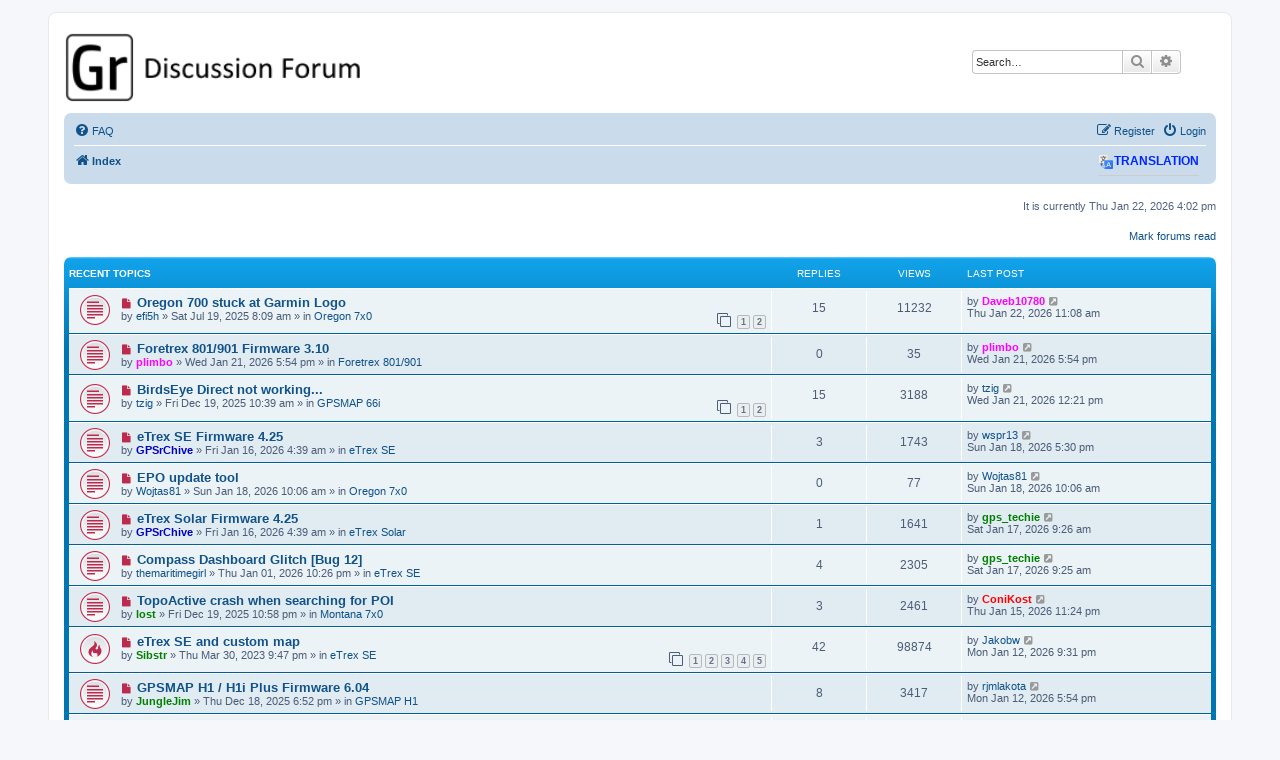

--- FILE ---
content_type: text/html; charset=UTF-8
request_url: https://www.gpsrchive.com/Discussion/index.php?sid=16e9e17056fed46975d28743969d80f1
body_size: 15103
content:
<!DOCTYPE html>
<html dir="ltr" lang="en-gb">
<head>
<meta charset="utf-8" />
<meta http-equiv="X-UA-Compatible" content="IE=edge">
<meta name="viewport" content="width=device-width, initial-scale=1" />

<title>GPSrChive Discussion Forum - Index</title>

	<link rel="alternate" type="application/atom+xml" title="Feed - GPSrChive Discussion Forum" href="/Discussion/app.php/feed?sid=bbe42ebba74939a27d24abb5ade684d6">			<link rel="alternate" type="application/atom+xml" title="Feed - New Topics" href="/Discussion/app.php/feed/topics?sid=bbe42ebba74939a27d24abb5ade684d6">	<link rel="alternate" type="application/atom+xml" title="Feed - Active Topics" href="/Discussion/app.php/feed/topics_active?sid=bbe42ebba74939a27d24abb5ade684d6">			
	<link rel="canonical" href="https://gpsrchive.com/Discussion/">

<!--
	phpBB style name: prosilver
	Based on style:   prosilver (this is the default phpBB3 style)
	Original author:  Tom Beddard ( http://www.subBlue.com/ )
	Modified by:
-->

<link href="./assets/css/font-awesome.min.css?assets_version=176" rel="stylesheet">
<link href="./styles/prosilver/theme/stylesheet.css?assets_version=176" rel="stylesheet">
<link href="./styles/prosilver/theme/en/stylesheet.css?assets_version=176" rel="stylesheet">




<!--[if lte IE 9]>
	<link href="./styles/prosilver/theme/tweaks.css?assets_version=176" rel="stylesheet">
<![endif]-->

	    		
<link href="./ext/alfredoramos/simplespoiler/styles/all/theme/css/common.min.css?assets_version=176" rel="stylesheet" media="screen">
<link href="./ext/alfredoramos/simplespoiler/styles/prosilver/theme/css/style.min.css?assets_version=176" rel="stylesheet" media="screen">
<link href="./ext/alfredoramos/simplespoiler/styles/prosilver/theme/css/colors.min.css?assets_version=176" rel="stylesheet" media="screen">
<link href="./ext/dmzx/whovisitedthistopic/styles/prosilver/theme/whovisitedthistopic.css?assets_version=176" rel="stylesheet" media="screen">
<link href="./ext/hifikabin/headerbanner/styles/prosilver/theme/headerbanner.css?assets_version=176" rel="stylesheet" media="screen">
<link href="./ext/hifikabin/headerbanner/styles/prosilver/theme/headerbanner_background.css?assets_version=176" rel="stylesheet" media="screen">
<link href="./ext/paybas/recenttopics/styles/all/theme/recenttopics.css?assets_version=176" rel="stylesheet" media="screen">
<link href="./ext/rxu/listsubforumsincolumns/styles/prosilver/theme/list_subforums_in_columns.css?assets_version=176" rel="stylesheet" media="screen">
<link href="./ext/spaceace/forumlegend/styles/prosilver/theme/forumlegend.css?assets_version=176" rel="stylesheet" media="screen">



</head>
<body id="phpbb" class="nojs notouch section-index ltr ">


<div id="wrap" class="wrap">
	<a id="top" class="top-anchor" accesskey="t"></a>
	<div id="page-header">
		<div class="headerbar" role="banner">
					<div class="inner">

			<div id="site-description" class="site-description">
		<a id="logo" class="logo" href="./index.php?sid=bbe42ebba74939a27d24abb5ade684d6" title="Index">
					<span class="site_logo"></span>
				</a>
				<h1>GPSrChive Discussion Forum</h1>
				<p>A Premier Garmin GPSr Information Resource</p>
				<p class="skiplink"><a href="#start_here">Skip to content</a></p>
			</div>

									<div class="banner-header">
<div class="headerbanner-search-4">
	<div class="search-box rightside responsive-hide">
		<form action="./search.php?sid=bbe42ebba74939a27d24abb5ade684d6" method="get" id="search">
	<fieldset>
		<input name="keywords" id="keyword" type="search" maxlength="128" title="Search for keywords" class="inputbox search tiny" size="20" value="" placeholder="Search…" >
		<button class="button button-search" type="submit" title="Search">
		<i class="icon fa-search fa-fw" aria-hidden="true"></i><span class="sr-only">Search</span>
		</button>
		<a href="./search.php?sid=bbe42ebba74939a27d24abb5ade684d6" class="button button-search-end" title="Advanced search">
		<i class="icon fa-cog fa-fw" aria-hidden="true"></i><span class="sr-only">Advanced search</span>
		</a>
	</fieldset>
</form>


	</div>
</div>
<div id="hidden">
	<h1>GPSrChive Discussion Forum</h1>
	<p>A Premier Garmin GPSr Information Resource</p>
	<p class="skiplink"><a href="#start_here">Skip to content</a></p>
</div>
<div class="header-banner">
	<a href="./index.php?sid=bbe42ebba74939a27d24abb5ade684d6" title="Index"><img class="header-banner" style="border-radius:0px; width:1200px;" src="https://www.gpsrchive.com/IMG/Gr Discussion Banner v1.png" alt="Index" ></a>
</div>
</div>

			</div>
					</div>
				<div class="navbar" role="navigation">
	<div class="inner">

	<ul id="nav-main" class="nav-main linklist" role="menubar">

		<li id="quick-links" class="quick-links dropdown-container responsive-menu hidden" data-skip-responsive="true">
			<a href="#" class="dropdown-trigger">
				<i class="icon fa-bars fa-fw" aria-hidden="true"></i><span>Quick links</span>
			</a>
			<div class="dropdown">
				<div class="pointer"><div class="pointer-inner"></div></div>
				<ul class="dropdown-contents" role="menu">
					
					
										<li class="separator"></li>

									</ul>
			</div>
		</li>

				<li data-skip-responsive="true">
			<a href="/Discussion/app.php/help/faq?sid=bbe42ebba74939a27d24abb5ade684d6" rel="help" title="Frequently Asked Questions" role="menuitem">
				<i class="icon fa-question-circle fa-fw" aria-hidden="true"></i><span>FAQ</span>
			</a>
		</li>
						
			<li class="rightside"  data-skip-responsive="true">
			<a href="./ucp.php?mode=login&amp;redirect=index.php&amp;sid=bbe42ebba74939a27d24abb5ade684d6" title="Login" accesskey="x" role="menuitem">
				<i class="icon fa-power-off fa-fw" aria-hidden="true"></i><span>Login</span>
			</a>
		</li>
					<li class="rightside" data-skip-responsive="true">
				<a href="./ucp.php?mode=register&amp;sid=bbe42ebba74939a27d24abb5ade684d6" role="menuitem">
					<i class="icon fa-pencil-square-o  fa-fw" aria-hidden="true"></i><span>Register</span>
				</a>
			</li>
						</ul>

	<ul id="nav-breadcrumbs" class="nav-breadcrumbs linklist navlinks" role="menubar">
				
		
		<li class="breadcrumbs" itemscope itemtype="https://schema.org/BreadcrumbList">

			
							<span class="crumb" itemtype="https://schema.org/ListItem" itemprop="itemListElement" itemscope><a itemprop="item" href="./index.php?sid=bbe42ebba74939a27d24abb5ade684d6" accesskey="h" data-navbar-reference="index"><i class="icon fa-home fa-fw"></i><span itemprop="name">Index</span></a><meta itemprop="position" content="1" /></span>

			
					</li>

		﻿<li style="float: right; margin-top: -20px;" ><h3 class="toogle" style="cursor: pointer; color: #0026FF;"><img src="https://gpsrchive.com/Discussion/ext/galandas/tgtrad/styles/all/theme/images/Google-Translate-icon_1.png" alt="" />Translation</h3>
<div class="togglebox">
<!-- Start Toggle Google Translator Widget for phpBB by Galandas -->
<div id="google_translate_element"></div><script type="text/javascript">
function googleTranslateElementInit() {
  new google.translate.TranslateElement({pageLanguage: 'en'}, 'google_translate_element');
}
</script><script type="text/javascript" src="//translate.google.com/translate_a/element.js?cb=googleTranslateElementInit"></script>
<!-- End Toggle Google Translator Widget for phpBB by Galandas -->
</div></li>

			</ul>

	</div>
</div>
	</div>

	
	<a id="start_here" class="anchor"></a>
	<div id="page-body" class="page-body" role="main">
		
		﻿
<p class="right responsive-center time">It is currently Thu Jan 22, 2026 4:02 pm</p>

	<div class="action-bar compact">
		<a href="./index.php?hash=57681459&amp;mark=forums&amp;mark_time=1769097776&amp;sid=bbe42ebba74939a27d24abb5ade684d6" class="mark-read rightside" accesskey="m" data-ajax="mark_forums_read">Mark forums read</a>
	</div>
<!-- DEFINE recent_topics_included = true -->


<div id="recenttopicstop">

<a id="recent-topics"></a>



<a class="category" style="display: none; height: 0"></a>
<div id="recent-topics-box" class="forabg recent-topics">
	<div class="inner">
		<ul class="topiclist">
			<li class="header">
				<dl class="row-item">
					<dt><div class="list-inner">Recent Topics</div></dt>
					<dd class="posts">Replies</dd>
					<dd class="views">Views</dd>
					<dd class="lastpost"><span>Last post</span></dd>
				</dl>
															</li>
		</ul>
		<ul class="topiclist topics collapsible">
						<li class="row bg1">

				<dl class="row-item topic_unread">
					<dt title="Unread posts">
					<a href="./viewtopic.php?f=11&amp;t=3409&amp;sid=bbe42ebba74939a27d24abb5ade684d6&amp;view=unread#unread" class="row-item-link"></a>					<div class="list-inner">
																		<a href="./viewtopic.php?f=11&amp;t=3409&amp;sid=bbe42ebba74939a27d24abb5ade684d6&amp;view=unread#unread">
						<i class="icon fa-file fa-fw icon-red icon-md" aria-hidden="true"></i><span class="sr-only"></span>
						</a> <a href="./viewtopic.php?f=11&amp;t=3409&amp;sid=bbe42ebba74939a27d24abb5ade684d6" class="topictitle">Oregon 700 stuck at Garmin Logo</a>

						
																		<br />

												<div class="responsive-show" style="display: none;">
							Last post by  <a href="./memberlist.php?mode=viewprofile&amp;u=3734&amp;sid=bbe42ebba74939a27d24abb5ade684d6" style="color: #FF00FF;" class="username-coloured">Daveb10780</a>  &laquo; <a href="./viewtopic.php?f=11&amp;t=3409&amp;sid=bbe42ebba74939a27d24abb5ade684d6&amp;p=16069#p16069" title="Go to last post">Thu Jan 22, 2026 11:08 am</a>
													</div>
						<span class="responsive-show left-box" style="display: none;">Replies: <strong>15</strong></span>						
												<div class="pagination">
							<span>
							<i class="icon fa-clone fa-fw" aria-hidden="true">	</i>
							</span>
							<ul>
																<li><a class="button" href="./viewtopic.php?f=11&amp;t=3409&amp;sid=bbe42ebba74939a27d24abb5ade684d6">1</a></li>
																								<li><a class="button" href="./viewtopic.php?f=11&amp;t=3409&amp;sid=bbe42ebba74939a27d24abb5ade684d6&amp;start=10">2</a></li>
																																															</ul>
						</div>
						
						<div class="responsive-hide">
														by  <a href="./memberlist.php?mode=viewprofile&amp;u=16042&amp;sid=bbe42ebba74939a27d24abb5ade684d6" class="username">efi5h</a>  &raquo; Sat Jul 19, 2025 8:09 am
							 &raquo; in <a href="./viewforum.php?f=11&amp;sid=bbe42ebba74939a27d24abb5ade684d6">Oregon 7x0</a>						</div>

											</div>
					</dt>
					<dd class="posts">15 <dfn>Replies</dfn></dd>
					<dd class="views">11232 <dfn>Views</dfn></dd>
					<dd class="lastpost">

						<span><dfn>Last post </dfn>by  <a href="./memberlist.php?mode=viewprofile&amp;u=3734&amp;sid=bbe42ebba74939a27d24abb5ade684d6" style="color: #FF00FF;" class="username-coloured">Daveb10780</a> 													<a href="./viewtopic.php?f=11&amp;t=3409&amp;sid=bbe42ebba74939a27d24abb5ade684d6&amp;p=16069#p16069" title="Go to last post">
								<i class="icon fa-external-link-square fa-fw icon-lightgray icon-md" aria-hidden="true"></i>
								<span class="sr-only"></span>
							</a> <br />Thu Jan 22, 2026 11:08 am
						</span>
					</dd>
				</dl>
			</li>
			

			<li class="row bg2">

				<dl class="row-item topic_unread">
					<dt title="Unread posts">
					<a href="./viewtopic.php?f=184&amp;t=3682&amp;sid=bbe42ebba74939a27d24abb5ade684d6&amp;view=unread#unread" class="row-item-link"></a>					<div class="list-inner">
																		<a href="./viewtopic.php?f=184&amp;t=3682&amp;sid=bbe42ebba74939a27d24abb5ade684d6&amp;view=unread#unread">
						<i class="icon fa-file fa-fw icon-red icon-md" aria-hidden="true"></i><span class="sr-only"></span>
						</a> <a href="./viewtopic.php?f=184&amp;t=3682&amp;sid=bbe42ebba74939a27d24abb5ade684d6" class="topictitle">Foretrex 801/901 Firmware 3.10</a>

						
																		<br />

												<div class="responsive-show" style="display: none;">
							Last post by  <a href="./memberlist.php?mode=viewprofile&amp;u=11667&amp;sid=bbe42ebba74939a27d24abb5ade684d6" style="color: #FF00FF;" class="username-coloured">plimbo</a>  &laquo; <a href="./viewtopic.php?f=184&amp;t=3682&amp;sid=bbe42ebba74939a27d24abb5ade684d6&amp;p=16065#p16065" title="Go to last post">Wed Jan 21, 2026 5:54 pm</a>
													</div>
												
						
						<div class="responsive-hide">
														by  <a href="./memberlist.php?mode=viewprofile&amp;u=11667&amp;sid=bbe42ebba74939a27d24abb5ade684d6" style="color: #FF00FF;" class="username-coloured">plimbo</a>  &raquo; Wed Jan 21, 2026 5:54 pm
							 &raquo; in <a href="./viewforum.php?f=184&amp;sid=bbe42ebba74939a27d24abb5ade684d6">Foretrex 801/901</a>						</div>

											</div>
					</dt>
					<dd class="posts">0 <dfn>Replies</dfn></dd>
					<dd class="views">35 <dfn>Views</dfn></dd>
					<dd class="lastpost">

						<span><dfn>Last post </dfn>by  <a href="./memberlist.php?mode=viewprofile&amp;u=11667&amp;sid=bbe42ebba74939a27d24abb5ade684d6" style="color: #FF00FF;" class="username-coloured">plimbo</a> 													<a href="./viewtopic.php?f=184&amp;t=3682&amp;sid=bbe42ebba74939a27d24abb5ade684d6&amp;p=16065#p16065" title="Go to last post">
								<i class="icon fa-external-link-square fa-fw icon-lightgray icon-md" aria-hidden="true"></i>
								<span class="sr-only"></span>
							</a> <br />Wed Jan 21, 2026 5:54 pm
						</span>
					</dd>
				</dl>
			</li>
			

			<li class="row bg1">

				<dl class="row-item topic_unread">
					<dt title="Unread posts">
					<a href="./viewtopic.php?f=45&amp;t=3648&amp;sid=bbe42ebba74939a27d24abb5ade684d6&amp;view=unread#unread" class="row-item-link"></a>					<div class="list-inner">
																		<a href="./viewtopic.php?f=45&amp;t=3648&amp;sid=bbe42ebba74939a27d24abb5ade684d6&amp;view=unread#unread">
						<i class="icon fa-file fa-fw icon-red icon-md" aria-hidden="true"></i><span class="sr-only"></span>
						</a> <a href="./viewtopic.php?f=45&amp;t=3648&amp;sid=bbe42ebba74939a27d24abb5ade684d6" class="topictitle">BirdsEye Direct not working...</a>

						
																		<br />

												<div class="responsive-show" style="display: none;">
							Last post by  <a href="./memberlist.php?mode=viewprofile&amp;u=17377&amp;sid=bbe42ebba74939a27d24abb5ade684d6" class="username">tzig</a>  &laquo; <a href="./viewtopic.php?f=45&amp;t=3648&amp;sid=bbe42ebba74939a27d24abb5ade684d6&amp;p=16064#p16064" title="Go to last post">Wed Jan 21, 2026 12:21 pm</a>
													</div>
						<span class="responsive-show left-box" style="display: none;">Replies: <strong>15</strong></span>						
												<div class="pagination">
							<span>
							<i class="icon fa-clone fa-fw" aria-hidden="true">	</i>
							</span>
							<ul>
																<li><a class="button" href="./viewtopic.php?f=45&amp;t=3648&amp;sid=bbe42ebba74939a27d24abb5ade684d6">1</a></li>
																								<li><a class="button" href="./viewtopic.php?f=45&amp;t=3648&amp;sid=bbe42ebba74939a27d24abb5ade684d6&amp;start=10">2</a></li>
																																															</ul>
						</div>
						
						<div class="responsive-hide">
														by  <a href="./memberlist.php?mode=viewprofile&amp;u=17377&amp;sid=bbe42ebba74939a27d24abb5ade684d6" class="username">tzig</a>  &raquo; Fri Dec 19, 2025 10:39 am
							 &raquo; in <a href="./viewforum.php?f=45&amp;sid=bbe42ebba74939a27d24abb5ade684d6">GPSMAP 66i</a>						</div>

											</div>
					</dt>
					<dd class="posts">15 <dfn>Replies</dfn></dd>
					<dd class="views">3188 <dfn>Views</dfn></dd>
					<dd class="lastpost">

						<span><dfn>Last post </dfn>by  <a href="./memberlist.php?mode=viewprofile&amp;u=17377&amp;sid=bbe42ebba74939a27d24abb5ade684d6" class="username">tzig</a> 													<a href="./viewtopic.php?f=45&amp;t=3648&amp;sid=bbe42ebba74939a27d24abb5ade684d6&amp;p=16064#p16064" title="Go to last post">
								<i class="icon fa-external-link-square fa-fw icon-lightgray icon-md" aria-hidden="true"></i>
								<span class="sr-only"></span>
							</a> <br />Wed Jan 21, 2026 12:21 pm
						</span>
					</dd>
				</dl>
			</li>
			

			<li class="row bg2">

				<dl class="row-item topic_unread">
					<dt title="Unread posts">
					<a href="./viewtopic.php?f=166&amp;t=3678&amp;sid=bbe42ebba74939a27d24abb5ade684d6&amp;view=unread#unread" class="row-item-link"></a>					<div class="list-inner">
																		<a href="./viewtopic.php?f=166&amp;t=3678&amp;sid=bbe42ebba74939a27d24abb5ade684d6&amp;view=unread#unread">
						<i class="icon fa-file fa-fw icon-red icon-md" aria-hidden="true"></i><span class="sr-only"></span>
						</a> <a href="./viewtopic.php?f=166&amp;t=3678&amp;sid=bbe42ebba74939a27d24abb5ade684d6" class="topictitle">eTrex SE Firmware 4.25</a>

						
																		<br />

												<div class="responsive-show" style="display: none;">
							Last post by  <a href="./memberlist.php?mode=viewprofile&amp;u=17571&amp;sid=bbe42ebba74939a27d24abb5ade684d6" class="username">wspr13</a>  &laquo; <a href="./viewtopic.php?f=166&amp;t=3678&amp;sid=bbe42ebba74939a27d24abb5ade684d6&amp;p=16054#p16054" title="Go to last post">Sun Jan 18, 2026 5:30 pm</a>
													</div>
						<span class="responsive-show left-box" style="display: none;">Replies: <strong>3</strong></span>						
						
						<div class="responsive-hide">
														by  <a href="./memberlist.php?mode=viewprofile&amp;u=2&amp;sid=bbe42ebba74939a27d24abb5ade684d6" style="color: #0000BF;" class="username-coloured">GPSrChive</a>  &raquo; Fri Jan 16, 2026 4:39 am
							 &raquo; in <a href="./viewforum.php?f=166&amp;sid=bbe42ebba74939a27d24abb5ade684d6">eTrex SE</a>						</div>

											</div>
					</dt>
					<dd class="posts">3 <dfn>Replies</dfn></dd>
					<dd class="views">1743 <dfn>Views</dfn></dd>
					<dd class="lastpost">

						<span><dfn>Last post </dfn>by  <a href="./memberlist.php?mode=viewprofile&amp;u=17571&amp;sid=bbe42ebba74939a27d24abb5ade684d6" class="username">wspr13</a> 													<a href="./viewtopic.php?f=166&amp;t=3678&amp;sid=bbe42ebba74939a27d24abb5ade684d6&amp;p=16054#p16054" title="Go to last post">
								<i class="icon fa-external-link-square fa-fw icon-lightgray icon-md" aria-hidden="true"></i>
								<span class="sr-only"></span>
							</a> <br />Sun Jan 18, 2026 5:30 pm
						</span>
					</dd>
				</dl>
			</li>
			

			<li class="row bg1">

				<dl class="row-item topic_unread">
					<dt title="Unread posts">
					<a href="./viewtopic.php?f=11&amp;t=3680&amp;sid=bbe42ebba74939a27d24abb5ade684d6&amp;view=unread#unread" class="row-item-link"></a>					<div class="list-inner">
																		<a href="./viewtopic.php?f=11&amp;t=3680&amp;sid=bbe42ebba74939a27d24abb5ade684d6&amp;view=unread#unread">
						<i class="icon fa-file fa-fw icon-red icon-md" aria-hidden="true"></i><span class="sr-only"></span>
						</a> <a href="./viewtopic.php?f=11&amp;t=3680&amp;sid=bbe42ebba74939a27d24abb5ade684d6" class="topictitle">EPO update tool</a>

						
																		<br />

												<div class="responsive-show" style="display: none;">
							Last post by  <a href="./memberlist.php?mode=viewprofile&amp;u=16152&amp;sid=bbe42ebba74939a27d24abb5ade684d6" class="username">Wojtas81</a>  &laquo; <a href="./viewtopic.php?f=11&amp;t=3680&amp;sid=bbe42ebba74939a27d24abb5ade684d6&amp;p=16052#p16052" title="Go to last post">Sun Jan 18, 2026 10:06 am</a>
													</div>
												
						
						<div class="responsive-hide">
														by  <a href="./memberlist.php?mode=viewprofile&amp;u=16152&amp;sid=bbe42ebba74939a27d24abb5ade684d6" class="username">Wojtas81</a>  &raquo; Sun Jan 18, 2026 10:06 am
							 &raquo; in <a href="./viewforum.php?f=11&amp;sid=bbe42ebba74939a27d24abb5ade684d6">Oregon 7x0</a>						</div>

											</div>
					</dt>
					<dd class="posts">0 <dfn>Replies</dfn></dd>
					<dd class="views">77 <dfn>Views</dfn></dd>
					<dd class="lastpost">

						<span><dfn>Last post </dfn>by  <a href="./memberlist.php?mode=viewprofile&amp;u=16152&amp;sid=bbe42ebba74939a27d24abb5ade684d6" class="username">Wojtas81</a> 													<a href="./viewtopic.php?f=11&amp;t=3680&amp;sid=bbe42ebba74939a27d24abb5ade684d6&amp;p=16052#p16052" title="Go to last post">
								<i class="icon fa-external-link-square fa-fw icon-lightgray icon-md" aria-hidden="true"></i>
								<span class="sr-only"></span>
							</a> <br />Sun Jan 18, 2026 10:06 am
						</span>
					</dd>
				</dl>
			</li>
			

			<li class="row bg2">

				<dl class="row-item topic_unread">
					<dt title="Unread posts">
					<a href="./viewtopic.php?f=185&amp;t=3679&amp;sid=bbe42ebba74939a27d24abb5ade684d6&amp;view=unread#unread" class="row-item-link"></a>					<div class="list-inner">
																		<a href="./viewtopic.php?f=185&amp;t=3679&amp;sid=bbe42ebba74939a27d24abb5ade684d6&amp;view=unread#unread">
						<i class="icon fa-file fa-fw icon-red icon-md" aria-hidden="true"></i><span class="sr-only"></span>
						</a> <a href="./viewtopic.php?f=185&amp;t=3679&amp;sid=bbe42ebba74939a27d24abb5ade684d6" class="topictitle">eTrex Solar Firmware 4.25</a>

						
																		<br />

												<div class="responsive-show" style="display: none;">
							Last post by  <a href="./memberlist.php?mode=viewprofile&amp;u=11480&amp;sid=bbe42ebba74939a27d24abb5ade684d6" style="color: #008000;" class="username-coloured">gps_techie</a>  &laquo; <a href="./viewtopic.php?f=185&amp;t=3679&amp;sid=bbe42ebba74939a27d24abb5ade684d6&amp;p=16050#p16050" title="Go to last post">Sat Jan 17, 2026 9:26 am</a>
													</div>
						<span class="responsive-show left-box" style="display: none;">Replies: <strong>1</strong></span>						
						
						<div class="responsive-hide">
														by  <a href="./memberlist.php?mode=viewprofile&amp;u=2&amp;sid=bbe42ebba74939a27d24abb5ade684d6" style="color: #0000BF;" class="username-coloured">GPSrChive</a>  &raquo; Fri Jan 16, 2026 4:39 am
							 &raquo; in <a href="./viewforum.php?f=185&amp;sid=bbe42ebba74939a27d24abb5ade684d6">eTrex Solar</a>						</div>

											</div>
					</dt>
					<dd class="posts">1 <dfn>Replies</dfn></dd>
					<dd class="views">1641 <dfn>Views</dfn></dd>
					<dd class="lastpost">

						<span><dfn>Last post </dfn>by  <a href="./memberlist.php?mode=viewprofile&amp;u=11480&amp;sid=bbe42ebba74939a27d24abb5ade684d6" style="color: #008000;" class="username-coloured">gps_techie</a> 													<a href="./viewtopic.php?f=185&amp;t=3679&amp;sid=bbe42ebba74939a27d24abb5ade684d6&amp;p=16050#p16050" title="Go to last post">
								<i class="icon fa-external-link-square fa-fw icon-lightgray icon-md" aria-hidden="true"></i>
								<span class="sr-only"></span>
							</a> <br />Sat Jan 17, 2026 9:26 am
						</span>
					</dd>
				</dl>
			</li>
			

			<li class="row bg1">

				<dl class="row-item topic_unread">
					<dt title="Unread posts">
					<a href="./viewtopic.php?f=166&amp;t=3670&amp;sid=bbe42ebba74939a27d24abb5ade684d6&amp;view=unread#unread" class="row-item-link"></a>					<div class="list-inner">
																		<a href="./viewtopic.php?f=166&amp;t=3670&amp;sid=bbe42ebba74939a27d24abb5ade684d6&amp;view=unread#unread">
						<i class="icon fa-file fa-fw icon-red icon-md" aria-hidden="true"></i><span class="sr-only"></span>
						</a> <a href="./viewtopic.php?f=166&amp;t=3670&amp;sid=bbe42ebba74939a27d24abb5ade684d6" class="topictitle">Compass Dashboard Glitch [Bug 12]</a>

						
																		<br />

												<div class="responsive-show" style="display: none;">
							Last post by  <a href="./memberlist.php?mode=viewprofile&amp;u=11480&amp;sid=bbe42ebba74939a27d24abb5ade684d6" style="color: #008000;" class="username-coloured">gps_techie</a>  &laquo; <a href="./viewtopic.php?f=166&amp;t=3670&amp;sid=bbe42ebba74939a27d24abb5ade684d6&amp;p=16049#p16049" title="Go to last post">Sat Jan 17, 2026 9:25 am</a>
													</div>
						<span class="responsive-show left-box" style="display: none;">Replies: <strong>4</strong></span>						
						
						<div class="responsive-hide">
														by  <a href="./memberlist.php?mode=viewprofile&amp;u=17444&amp;sid=bbe42ebba74939a27d24abb5ade684d6" class="username">themaritimegirl</a>  &raquo; Thu Jan 01, 2026 10:26 pm
							 &raquo; in <a href="./viewforum.php?f=166&amp;sid=bbe42ebba74939a27d24abb5ade684d6">eTrex SE</a>						</div>

											</div>
					</dt>
					<dd class="posts">4 <dfn>Replies</dfn></dd>
					<dd class="views">2305 <dfn>Views</dfn></dd>
					<dd class="lastpost">

						<span><dfn>Last post </dfn>by  <a href="./memberlist.php?mode=viewprofile&amp;u=11480&amp;sid=bbe42ebba74939a27d24abb5ade684d6" style="color: #008000;" class="username-coloured">gps_techie</a> 													<a href="./viewtopic.php?f=166&amp;t=3670&amp;sid=bbe42ebba74939a27d24abb5ade684d6&amp;p=16049#p16049" title="Go to last post">
								<i class="icon fa-external-link-square fa-fw icon-lightgray icon-md" aria-hidden="true"></i>
								<span class="sr-only"></span>
							</a> <br />Sat Jan 17, 2026 9:25 am
						</span>
					</dd>
				</dl>
			</li>
			

			<li class="row bg2">

				<dl class="row-item topic_unread">
					<dt title="Unread posts">
					<a href="./viewtopic.php?f=66&amp;t=3651&amp;sid=bbe42ebba74939a27d24abb5ade684d6&amp;view=unread#unread" class="row-item-link"></a>					<div class="list-inner">
																		<a href="./viewtopic.php?f=66&amp;t=3651&amp;sid=bbe42ebba74939a27d24abb5ade684d6&amp;view=unread#unread">
						<i class="icon fa-file fa-fw icon-red icon-md" aria-hidden="true"></i><span class="sr-only"></span>
						</a> <a href="./viewtopic.php?f=66&amp;t=3651&amp;sid=bbe42ebba74939a27d24abb5ade684d6" class="topictitle">TopoActive crash when searching for POI</a>

						
																		<br />

												<div class="responsive-show" style="display: none;">
							Last post by  <a href="./memberlist.php?mode=viewprofile&amp;u=6318&amp;sid=bbe42ebba74939a27d24abb5ade684d6" style="color: #FF0000;" class="username-coloured">ConiKost</a>  &laquo; <a href="./viewtopic.php?f=66&amp;t=3651&amp;sid=bbe42ebba74939a27d24abb5ade684d6&amp;p=16045#p16045" title="Go to last post">Thu Jan 15, 2026 11:24 pm</a>
													</div>
						<span class="responsive-show left-box" style="display: none;">Replies: <strong>3</strong></span>						
						
						<div class="responsive-hide">
														by  <a href="./memberlist.php?mode=viewprofile&amp;u=7933&amp;sid=bbe42ebba74939a27d24abb5ade684d6" style="color: #008000;" class="username-coloured">lost</a>  &raquo; Fri Dec 19, 2025 10:58 pm
							 &raquo; in <a href="./viewforum.php?f=66&amp;sid=bbe42ebba74939a27d24abb5ade684d6">Montana 7x0</a>						</div>

											</div>
					</dt>
					<dd class="posts">3 <dfn>Replies</dfn></dd>
					<dd class="views">2461 <dfn>Views</dfn></dd>
					<dd class="lastpost">

						<span><dfn>Last post </dfn>by  <a href="./memberlist.php?mode=viewprofile&amp;u=6318&amp;sid=bbe42ebba74939a27d24abb5ade684d6" style="color: #FF0000;" class="username-coloured">ConiKost</a> 													<a href="./viewtopic.php?f=66&amp;t=3651&amp;sid=bbe42ebba74939a27d24abb5ade684d6&amp;p=16045#p16045" title="Go to last post">
								<i class="icon fa-external-link-square fa-fw icon-lightgray icon-md" aria-hidden="true"></i>
								<span class="sr-only"></span>
							</a> <br />Thu Jan 15, 2026 11:24 pm
						</span>
					</dd>
				</dl>
			</li>
			

			<li class="row bg1">

				<dl class="row-item topic_unread_hot">
					<dt title="Unread posts">
					<a href="./viewtopic.php?f=166&amp;t=2351&amp;sid=bbe42ebba74939a27d24abb5ade684d6&amp;view=unread#unread" class="row-item-link"></a>					<div class="list-inner">
																		<a href="./viewtopic.php?f=166&amp;t=2351&amp;sid=bbe42ebba74939a27d24abb5ade684d6&amp;view=unread#unread">
						<i class="icon fa-file fa-fw icon-red icon-md" aria-hidden="true"></i><span class="sr-only"></span>
						</a> <a href="./viewtopic.php?f=166&amp;t=2351&amp;sid=bbe42ebba74939a27d24abb5ade684d6" class="topictitle">eTrex SE and custom map</a>

						
																		<br />

												<div class="responsive-show" style="display: none;">
							Last post by  <a href="./memberlist.php?mode=viewprofile&amp;u=16078&amp;sid=bbe42ebba74939a27d24abb5ade684d6" class="username">Jakobw</a>  &laquo; <a href="./viewtopic.php?f=166&amp;t=2351&amp;sid=bbe42ebba74939a27d24abb5ade684d6&amp;p=16043#p16043" title="Go to last post">Mon Jan 12, 2026 9:31 pm</a>
													</div>
						<span class="responsive-show left-box" style="display: none;">Replies: <strong>42</strong></span>						
												<div class="pagination">
							<span>
							<i class="icon fa-clone fa-fw" aria-hidden="true">	</i>
							</span>
							<ul>
																<li><a class="button" href="./viewtopic.php?f=166&amp;t=2351&amp;sid=bbe42ebba74939a27d24abb5ade684d6">1</a></li>
																								<li><a class="button" href="./viewtopic.php?f=166&amp;t=2351&amp;sid=bbe42ebba74939a27d24abb5ade684d6&amp;start=10">2</a></li>
																								<li><a class="button" href="./viewtopic.php?f=166&amp;t=2351&amp;sid=bbe42ebba74939a27d24abb5ade684d6&amp;start=20">3</a></li>
																								<li><a class="button" href="./viewtopic.php?f=166&amp;t=2351&amp;sid=bbe42ebba74939a27d24abb5ade684d6&amp;start=30">4</a></li>
																								<li><a class="button" href="./viewtopic.php?f=166&amp;t=2351&amp;sid=bbe42ebba74939a27d24abb5ade684d6&amp;start=40">5</a></li>
																																															</ul>
						</div>
						
						<div class="responsive-hide">
														by  <a href="./memberlist.php?mode=viewprofile&amp;u=11472&amp;sid=bbe42ebba74939a27d24abb5ade684d6" style="color: #008000;" class="username-coloured">Sibstr</a>  &raquo; Thu Mar 30, 2023 9:47 pm
							 &raquo; in <a href="./viewforum.php?f=166&amp;sid=bbe42ebba74939a27d24abb5ade684d6">eTrex SE</a>						</div>

											</div>
					</dt>
					<dd class="posts">42 <dfn>Replies</dfn></dd>
					<dd class="views">98874 <dfn>Views</dfn></dd>
					<dd class="lastpost">

						<span><dfn>Last post </dfn>by  <a href="./memberlist.php?mode=viewprofile&amp;u=16078&amp;sid=bbe42ebba74939a27d24abb5ade684d6" class="username">Jakobw</a> 													<a href="./viewtopic.php?f=166&amp;t=2351&amp;sid=bbe42ebba74939a27d24abb5ade684d6&amp;p=16043#p16043" title="Go to last post">
								<i class="icon fa-external-link-square fa-fw icon-lightgray icon-md" aria-hidden="true"></i>
								<span class="sr-only"></span>
							</a> <br />Mon Jan 12, 2026 9:31 pm
						</span>
					</dd>
				</dl>
			</li>
			

			<li class="row bg2">

				<dl class="row-item topic_unread">
					<dt title="Unread posts">
					<a href="./viewtopic.php?f=200&amp;t=3646&amp;sid=bbe42ebba74939a27d24abb5ade684d6&amp;view=unread#unread" class="row-item-link"></a>					<div class="list-inner">
																		<a href="./viewtopic.php?f=200&amp;t=3646&amp;sid=bbe42ebba74939a27d24abb5ade684d6&amp;view=unread#unread">
						<i class="icon fa-file fa-fw icon-red icon-md" aria-hidden="true"></i><span class="sr-only"></span>
						</a> <a href="./viewtopic.php?f=200&amp;t=3646&amp;sid=bbe42ebba74939a27d24abb5ade684d6" class="topictitle">GPSMAP H1 / H1i Plus Firmware 6.04</a>

						
																		<br />

												<div class="responsive-show" style="display: none;">
							Last post by  <a href="./memberlist.php?mode=viewprofile&amp;u=16339&amp;sid=bbe42ebba74939a27d24abb5ade684d6" class="username">rjmlakota</a>  &laquo; <a href="./viewtopic.php?f=200&amp;t=3646&amp;sid=bbe42ebba74939a27d24abb5ade684d6&amp;p=16041#p16041" title="Go to last post">Mon Jan 12, 2026 5:54 pm</a>
													</div>
						<span class="responsive-show left-box" style="display: none;">Replies: <strong>8</strong></span>						
						
						<div class="responsive-hide">
														by  <a href="./memberlist.php?mode=viewprofile&amp;u=8763&amp;sid=bbe42ebba74939a27d24abb5ade684d6" style="color: #008000;" class="username-coloured">JungleJim</a>  &raquo; Thu Dec 18, 2025 6:52 pm
							 &raquo; in <a href="./viewforum.php?f=200&amp;sid=bbe42ebba74939a27d24abb5ade684d6">GPSMAP H1</a>						</div>

											</div>
					</dt>
					<dd class="posts">8 <dfn>Replies</dfn></dd>
					<dd class="views">3417 <dfn>Views</dfn></dd>
					<dd class="lastpost">

						<span><dfn>Last post </dfn>by  <a href="./memberlist.php?mode=viewprofile&amp;u=16339&amp;sid=bbe42ebba74939a27d24abb5ade684d6" class="username">rjmlakota</a> 													<a href="./viewtopic.php?f=200&amp;t=3646&amp;sid=bbe42ebba74939a27d24abb5ade684d6&amp;p=16041#p16041" title="Go to last post">
								<i class="icon fa-external-link-square fa-fw icon-lightgray icon-md" aria-hidden="true"></i>
								<span class="sr-only"></span>
							</a> <br />Mon Jan 12, 2026 5:54 pm
						</span>
					</dd>
				</dl>
			</li>
			

			<li class="row bg1">

				<dl class="row-item topic_unread">
					<dt title="Unread posts">
					<a href="./viewtopic.php?f=201&amp;t=3676&amp;sid=bbe42ebba74939a27d24abb5ade684d6&amp;view=unread#unread" class="row-item-link"></a>					<div class="list-inner">
																		<a href="./viewtopic.php?f=201&amp;t=3676&amp;sid=bbe42ebba74939a27d24abb5ade684d6&amp;view=unread#unread">
						<i class="icon fa-file fa-fw icon-red icon-md" aria-hidden="true"></i><span class="sr-only"></span>
						</a> <a href="./viewtopic.php?f=201&amp;t=3676&amp;sid=bbe42ebba74939a27d24abb5ade684d6" class="topictitle">Returning my eTrex Touch 2</a>

						
																		<br />

												<div class="responsive-show" style="display: none;">
							Last post by  <a href="./memberlist.php?mode=viewprofile&amp;u=16152&amp;sid=bbe42ebba74939a27d24abb5ade684d6" class="username">Wojtas81</a>  &laquo; <a href="./viewtopic.php?f=201&amp;t=3676&amp;sid=bbe42ebba74939a27d24abb5ade684d6&amp;p=16040#p16040" title="Go to last post">Sat Jan 10, 2026 2:53 pm</a>
													</div>
						<span class="responsive-show left-box" style="display: none;">Replies: <strong>3</strong></span>						
						
						<div class="responsive-hide">
														by  <a href="./memberlist.php?mode=viewprofile&amp;u=14977&amp;sid=bbe42ebba74939a27d24abb5ade684d6" style="color: #008000;" class="username-coloured">WallyGator</a>  &raquo; Fri Jan 09, 2026 7:03 am
							 &raquo; in <a href="./viewforum.php?f=201&amp;sid=bbe42ebba74939a27d24abb5ade684d6">eTrex Touch 2</a>						</div>

											</div>
					</dt>
					<dd class="posts">3 <dfn>Replies</dfn></dd>
					<dd class="views">2179 <dfn>Views</dfn></dd>
					<dd class="lastpost">

						<span><dfn>Last post </dfn>by  <a href="./memberlist.php?mode=viewprofile&amp;u=16152&amp;sid=bbe42ebba74939a27d24abb5ade684d6" class="username">Wojtas81</a> 													<a href="./viewtopic.php?f=201&amp;t=3676&amp;sid=bbe42ebba74939a27d24abb5ade684d6&amp;p=16040#p16040" title="Go to last post">
								<i class="icon fa-external-link-square fa-fw icon-lightgray icon-md" aria-hidden="true"></i>
								<span class="sr-only"></span>
							</a> <br />Sat Jan 10, 2026 2:53 pm
						</span>
					</dd>
				</dl>
			</li>
			

			<li class="row bg2">

				<dl class="row-item topic_unread">
					<dt title="Unread posts">
					<a href="./viewtopic.php?f=42&amp;t=1568&amp;sid=bbe42ebba74939a27d24abb5ade684d6&amp;view=unread#unread" class="row-item-link"></a>					<div class="list-inner">
																		<a href="./viewtopic.php?f=42&amp;t=1568&amp;sid=bbe42ebba74939a27d24abb5ade684d6&amp;view=unread#unread">
						<i class="icon fa-file fa-fw icon-red icon-md" aria-hidden="true"></i><span class="sr-only"></span>
						</a> <a href="./viewtopic.php?f=42&amp;t=1568&amp;sid=bbe42ebba74939a27d24abb5ade684d6" class="topictitle">GPSMAP 276Cx Firmware 5.90</a>

						
																		<br />

												<div class="responsive-show" style="display: none;">
							Last post by  <a href="./memberlist.php?mode=viewprofile&amp;u=2&amp;sid=bbe42ebba74939a27d24abb5ade684d6" style="color: #0000BF;" class="username-coloured">GPSrChive</a>  &laquo; <a href="./viewtopic.php?f=42&amp;t=1568&amp;sid=bbe42ebba74939a27d24abb5ade684d6&amp;p=16037#p16037" title="Go to last post">Fri Jan 09, 2026 4:33 pm</a>
													</div>
						<span class="responsive-show left-box" style="display: none;">Replies: <strong>13</strong></span>						
												<div class="pagination">
							<span>
							<i class="icon fa-clone fa-fw" aria-hidden="true">	</i>
							</span>
							<ul>
																<li><a class="button" href="./viewtopic.php?f=42&amp;t=1568&amp;sid=bbe42ebba74939a27d24abb5ade684d6">1</a></li>
																								<li><a class="button" href="./viewtopic.php?f=42&amp;t=1568&amp;sid=bbe42ebba74939a27d24abb5ade684d6&amp;start=10">2</a></li>
																																															</ul>
						</div>
						
						<div class="responsive-hide">
														by  <a href="./memberlist.php?mode=viewprofile&amp;u=6318&amp;sid=bbe42ebba74939a27d24abb5ade684d6" style="color: #FF0000;" class="username-coloured">ConiKost</a>  &raquo; Fri Dec 03, 2021 11:34 pm
							 &raquo; in <a href="./viewforum.php?f=42&amp;sid=bbe42ebba74939a27d24abb5ade684d6">GPSMAP 276Cx</a>						</div>

											</div>
					</dt>
					<dd class="posts">13 <dfn>Replies</dfn></dd>
					<dd class="views">19501 <dfn>Views</dfn></dd>
					<dd class="lastpost">

						<span><dfn>Last post </dfn>by  <a href="./memberlist.php?mode=viewprofile&amp;u=2&amp;sid=bbe42ebba74939a27d24abb5ade684d6" style="color: #0000BF;" class="username-coloured">GPSrChive</a> 													<a href="./viewtopic.php?f=42&amp;t=1568&amp;sid=bbe42ebba74939a27d24abb5ade684d6&amp;p=16037#p16037" title="Go to last post">
								<i class="icon fa-external-link-square fa-fw icon-lightgray icon-md" aria-hidden="true"></i>
								<span class="sr-only"></span>
							</a> <br />Fri Jan 09, 2026 4:33 pm
						</span>
					</dd>
				</dl>
			</li>
			

			<li class="row bg1">

				<dl class="row-item topic_unread">
					<dt title="Unread posts">
					<a href="./viewtopic.php?f=42&amp;t=3672&amp;sid=bbe42ebba74939a27d24abb5ade684d6&amp;view=unread#unread" class="row-item-link"></a>					<div class="list-inner">
																		<a href="./viewtopic.php?f=42&amp;t=3672&amp;sid=bbe42ebba74939a27d24abb5ade684d6&amp;view=unread#unread">
						<i class="icon fa-file fa-fw icon-red icon-md" aria-hidden="true"></i><span class="sr-only"></span>
						</a> <a href="./viewtopic.php?f=42&amp;t=3672&amp;sid=bbe42ebba74939a27d24abb5ade684d6" class="topictitle">GPSMap 276Cx Speed Fix</a>

						
																		<br />

												<div class="responsive-show" style="display: none;">
							Last post by  <a href="./memberlist.php?mode=viewprofile&amp;u=6356&amp;sid=bbe42ebba74939a27d24abb5ade684d6" style="color: #008000;" class="username-coloured">LostAgain</a>  &laquo; <a href="./viewtopic.php?f=42&amp;t=3672&amp;sid=bbe42ebba74939a27d24abb5ade684d6&amp;p=16033#p16033" title="Go to last post">Fri Jan 09, 2026 11:24 am</a>
													</div>
						<span class="responsive-show left-box" style="display: none;">Replies: <strong>4</strong></span>						
						
						<div class="responsive-hide">
														by  <a href="./memberlist.php?mode=viewprofile&amp;u=11701&amp;sid=bbe42ebba74939a27d24abb5ade684d6" style="color: #FF00FF;" class="username-coloured">seasdes</a>  &raquo; Sat Jan 03, 2026 10:58 pm
							 &raquo; in <a href="./viewforum.php?f=42&amp;sid=bbe42ebba74939a27d24abb5ade684d6">GPSMAP 276Cx</a>						</div>

											</div>
					</dt>
					<dd class="posts">4 <dfn>Replies</dfn></dd>
					<dd class="views">2200 <dfn>Views</dfn></dd>
					<dd class="lastpost">

						<span><dfn>Last post </dfn>by  <a href="./memberlist.php?mode=viewprofile&amp;u=6356&amp;sid=bbe42ebba74939a27d24abb5ade684d6" style="color: #008000;" class="username-coloured">LostAgain</a> 													<a href="./viewtopic.php?f=42&amp;t=3672&amp;sid=bbe42ebba74939a27d24abb5ade684d6&amp;p=16033#p16033" title="Go to last post">
								<i class="icon fa-external-link-square fa-fw icon-lightgray icon-md" aria-hidden="true"></i>
								<span class="sr-only"></span>
							</a> <br />Fri Jan 09, 2026 11:24 am
						</span>
					</dd>
				</dl>
			</li>
			

			<li class="row bg2">

				<dl class="row-item topic_unread">
					<dt title="Unread posts">
					<a href="./viewtopic.php?f=66&amp;t=3660&amp;sid=bbe42ebba74939a27d24abb5ade684d6&amp;view=unread#unread" class="row-item-link"></a>					<div class="list-inner">
																		<a href="./viewtopic.php?f=66&amp;t=3660&amp;sid=bbe42ebba74939a27d24abb5ade684d6&amp;view=unread#unread">
						<i class="icon fa-file fa-fw icon-red icon-md" aria-hidden="true"></i><span class="sr-only"></span>
						</a> <a href="./viewtopic.php?f=66&amp;t=3660&amp;sid=bbe42ebba74939a27d24abb5ade684d6" class="topictitle">dim screen with power outlet and usb mini?</a>

						
																		<br />

												<div class="responsive-show" style="display: none;">
							Last post by  <a href="./memberlist.php?mode=viewprofile&amp;u=6356&amp;sid=bbe42ebba74939a27d24abb5ade684d6" style="color: #008000;" class="username-coloured">LostAgain</a>  &laquo; <a href="./viewtopic.php?f=66&amp;t=3660&amp;sid=bbe42ebba74939a27d24abb5ade684d6&amp;p=16031#p16031" title="Go to last post">Fri Jan 09, 2026 11:03 am</a>
													</div>
						<span class="responsive-show left-box" style="display: none;">Replies: <strong>6</strong></span>						
						
						<div class="responsive-hide">
														by  <a href="./memberlist.php?mode=viewprofile&amp;u=3197&amp;sid=bbe42ebba74939a27d24abb5ade684d6" style="color: #008000;" class="username-coloured">truckinguy</a>  &raquo; Thu Dec 25, 2025 10:58 am
							 &raquo; in <a href="./viewforum.php?f=66&amp;sid=bbe42ebba74939a27d24abb5ade684d6">Montana 7x0</a>						</div>

											</div>
					</dt>
					<dd class="posts">6 <dfn>Replies</dfn></dd>
					<dd class="views">2588 <dfn>Views</dfn></dd>
					<dd class="lastpost">

						<span><dfn>Last post </dfn>by  <a href="./memberlist.php?mode=viewprofile&amp;u=6356&amp;sid=bbe42ebba74939a27d24abb5ade684d6" style="color: #008000;" class="username-coloured">LostAgain</a> 													<a href="./viewtopic.php?f=66&amp;t=3660&amp;sid=bbe42ebba74939a27d24abb5ade684d6&amp;p=16031#p16031" title="Go to last post">
								<i class="icon fa-external-link-square fa-fw icon-lightgray icon-md" aria-hidden="true"></i>
								<span class="sr-only"></span>
							</a> <br />Fri Jan 09, 2026 11:03 am
						</span>
					</dd>
				</dl>
			</li>
			

			<li class="row bg1">

				<dl class="row-item topic_unread">
					<dt title="Unread posts">
					<a href="./viewtopic.php?f=165&amp;t=3671&amp;sid=bbe42ebba74939a27d24abb5ade684d6&amp;view=unread#unread" class="row-item-link"></a>					<div class="list-inner">
																		<a href="./viewtopic.php?f=165&amp;t=3671&amp;sid=bbe42ebba74939a27d24abb5ade684d6&amp;view=unread#unread">
						<i class="icon fa-file fa-fw icon-red icon-md" aria-hidden="true"></i><span class="sr-only"></span>
						</a> <a href="./viewtopic.php?f=165&amp;t=3671&amp;sid=bbe42ebba74939a27d24abb5ade684d6" class="topictitle">Poor elevation resolution - any tips?</a>

						
																		<br />

												<div class="responsive-show" style="display: none;">
							Last post by  <a href="./memberlist.php?mode=viewprofile&amp;u=17439&amp;sid=bbe42ebba74939a27d24abb5ade684d6" class="username">_SoP_</a>  &laquo; <a href="./viewtopic.php?f=165&amp;t=3671&amp;sid=bbe42ebba74939a27d24abb5ade684d6&amp;p=16017#p16017" title="Go to last post">Wed Jan 07, 2026 11:57 am</a>
													</div>
						<span class="responsive-show left-box" style="display: none;">Replies: <strong>2</strong></span>						
						
						<div class="responsive-hide">
														by  <a href="./memberlist.php?mode=viewprofile&amp;u=17439&amp;sid=bbe42ebba74939a27d24abb5ade684d6" class="username">_SoP_</a>  &raquo; Fri Jan 02, 2026 1:29 pm
							 &raquo; in <a href="./viewforum.php?f=165&amp;sid=bbe42ebba74939a27d24abb5ade684d6">GPSMAP 67</a>						</div>

											</div>
					</dt>
					<dd class="posts">2 <dfn>Replies</dfn></dd>
					<dd class="views">2592 <dfn>Views</dfn></dd>
					<dd class="lastpost">

						<span><dfn>Last post </dfn>by  <a href="./memberlist.php?mode=viewprofile&amp;u=17439&amp;sid=bbe42ebba74939a27d24abb5ade684d6" class="username">_SoP_</a> 													<a href="./viewtopic.php?f=165&amp;t=3671&amp;sid=bbe42ebba74939a27d24abb5ade684d6&amp;p=16017#p16017" title="Go to last post">
								<i class="icon fa-external-link-square fa-fw icon-lightgray icon-md" aria-hidden="true"></i>
								<span class="sr-only"></span>
							</a> <br />Wed Jan 07, 2026 11:57 am
						</span>
					</dd>
				</dl>
			</li>
					</ul>
	</div>
</div>



</div>





	
				<div class="forabg">
			<div class="inner">
			<ul class="topiclist">
				<li class="header">
										<dl class="row-item">
						<dt><div class="list-inner"><a href="./viewforum.php?f=17&amp;sid=bbe42ebba74939a27d24abb5ade684d6">GPSrChive</a></div></dt>
						<dd class="topics">Topics</dd>
						<dd class="posts">Posts</dd>
						<dd class="lastpost"><span>Last post</span></dd>
					</dl>
									</li>
			</ul>
			<ul class="topiclist forums">
		
	
	
	
			
					<li class="row">
						<dl class="row-item forum_unread">
				<dt title="Unread posts">
					<a href="./viewforum.php?f=167&amp;sid=bbe42ebba74939a27d24abb5ade684d6" class="row-item-link"></a>					<div class="list-inner">
													<!--
								<a class="feed-icon-forum" title="Feed - GPSrChive Forum Guidelines" href="/Discussion/app.php/feed/forum/167?sid=bbe42ebba74939a27d24abb5ade684d6">
									<i class="icon fa-rss-square fa-fw icon-orange" aria-hidden="true"></i><span class="sr-only">Feed - GPSrChive Forum Guidelines</span>
								</a>
							-->
																		<a href="./viewforum.php?f=167&amp;sid=bbe42ebba74939a27d24abb5ade684d6" class="forumtitle">GPSrChive Forum Guidelines</a>
																		
												<div class="responsive-show" style="display: none;">
															Topics: <strong>6</strong>
													</div>
											</div>
				</dt>
									<dd class="topics">6 <dfn>Topics</dfn></dd>
					<dd class="posts">6 <dfn>Posts</dfn></dd>
					<dd class="lastpost">
						<span>
																						<dfn>Last post</dfn>
																										<a href="./viewtopic.php?p=15268&amp;sid=bbe42ebba74939a27d24abb5ade684d6#p15268" title="All Members - Please Review Forum Posting Guidelines" class="lastsubject">All Members - Please Review F…</a> <br />
																	by <a href="./memberlist.php?mode=viewprofile&amp;u=2&amp;sid=bbe42ebba74939a27d24abb5ade684d6" style="color: #0000BF;" class="username-coloured">GPSrChive</a>																	<a href="./viewtopic.php?p=15268&amp;sid=bbe42ebba74939a27d24abb5ade684d6#p15268" title="View the latest post">
										<i class="icon fa-external-link-square fa-fw icon-lightgray icon-md" aria-hidden="true"></i><span class="sr-only">View the latest post</span>
									</a>
																<br /><time datetime="2025-09-12T16:18:47+00:00">Fri Sep 12, 2025 4:18 pm</time>
													</span>
					</dd>
							</dl>
					</li>
			
	
	
			
					<li class="row">
						<dl class="row-item forum_unread">
				<dt title="Unread posts">
					<a href="./viewforum.php?f=18&amp;sid=bbe42ebba74939a27d24abb5ade684d6" class="row-item-link"></a>					<div class="list-inner">
													<!--
								<a class="feed-icon-forum" title="Feed - GPSrChive General Discussion" href="/Discussion/app.php/feed/forum/18?sid=bbe42ebba74939a27d24abb5ade684d6">
									<i class="icon fa-rss-square fa-fw icon-orange" aria-hidden="true"></i><span class="sr-only">Feed - GPSrChive General Discussion</span>
								</a>
							-->
																		<a href="./viewforum.php?f=18&amp;sid=bbe42ebba74939a27d24abb5ade684d6" class="forumtitle">GPSrChive General Discussion</a>
						<br />General discussion related to GPS and/or GPSrChive												
												<div class="responsive-show" style="display: none;">
															Topics: <strong>12</strong>
													</div>
											</div>
				</dt>
									<dd class="topics">12 <dfn>Topics</dfn></dd>
					<dd class="posts">25 <dfn>Posts</dfn></dd>
					<dd class="lastpost">
						<span>
																						<dfn>Last post</dfn>
																										<a href="./viewtopic.php?p=15054&amp;sid=bbe42ebba74939a27d24abb5ade684d6#p15054" title="Re: 'tempe' temperature sensor discontinued?" class="lastsubject">Re: 'tempe' temperature senso…</a> <br />
																	by <a href="./memberlist.php?mode=viewprofile&amp;u=15813&amp;sid=bbe42ebba74939a27d24abb5ade684d6" class="username">kaivatony</a>																	<a href="./viewtopic.php?p=15054&amp;sid=bbe42ebba74939a27d24abb5ade684d6#p15054" title="View the latest post">
										<i class="icon fa-external-link-square fa-fw icon-lightgray icon-md" aria-hidden="true"></i><span class="sr-only">View the latest post</span>
									</a>
																<br /><time datetime="2025-06-13T08:59:16+00:00">Fri Jun 13, 2025 8:59 am</time>
													</span>
					</dd>
							</dl>
					</li>
			
	
	
			
					<li class="row">
						<dl class="row-item forum_unread">
				<dt title="Unread posts">
					<a href="./viewforum.php?f=19&amp;sid=bbe42ebba74939a27d24abb5ade684d6" class="row-item-link"></a>					<div class="list-inner">
													<!--
								<a class="feed-icon-forum" title="Feed - GPSrChive Issues" href="/Discussion/app.php/feed/forum/19?sid=bbe42ebba74939a27d24abb5ade684d6">
									<i class="icon fa-rss-square fa-fw icon-orange" aria-hidden="true"></i><span class="sr-only">Feed - GPSrChive Issues</span>
								</a>
							-->
																		<a href="./viewforum.php?f=19&amp;sid=bbe42ebba74939a27d24abb5ade684d6" class="forumtitle">GPSrChive Issues</a>
						<br />Report issues with GPSrChive.com here												
												<div class="responsive-show" style="display: none;">
															Topics: <strong>9</strong>
													</div>
											</div>
				</dt>
									<dd class="topics">9 <dfn>Topics</dfn></dd>
					<dd class="posts">28 <dfn>Posts</dfn></dd>
					<dd class="lastpost">
						<span>
																						<dfn>Last post</dfn>
																										<a href="./viewtopic.php?p=15498&amp;sid=bbe42ebba74939a27d24abb5ade684d6#p15498" title="eMail Responses Delayed" class="lastsubject">eMail Responses Delayed</a> <br />
																	by <a href="./memberlist.php?mode=viewprofile&amp;u=2&amp;sid=bbe42ebba74939a27d24abb5ade684d6" style="color: #0000BF;" class="username-coloured">GPSrChive</a>																	<a href="./viewtopic.php?p=15498&amp;sid=bbe42ebba74939a27d24abb5ade684d6#p15498" title="View the latest post">
										<i class="icon fa-external-link-square fa-fw icon-lightgray icon-md" aria-hidden="true"></i><span class="sr-only">View the latest post</span>
									</a>
																<br /><time datetime="2025-09-28T17:20:30+00:00">Sun Sep 28, 2025 5:20 pm</time>
													</span>
					</dd>
							</dl>
					</li>
			
	
	
			
					<li class="row">
						<dl class="row-item forum_unread">
				<dt title="Unread posts">
					<a href="./viewforum.php?f=20&amp;sid=bbe42ebba74939a27d24abb5ade684d6" class="row-item-link"></a>					<div class="list-inner">
													<!--
								<a class="feed-icon-forum" title="Feed - GPSrChive Request" href="/Discussion/app.php/feed/forum/20?sid=bbe42ebba74939a27d24abb5ade684d6">
									<i class="icon fa-rss-square fa-fw icon-orange" aria-hidden="true"></i><span class="sr-only">Feed - GPSrChive Request</span>
								</a>
							-->
																		<a href="./viewforum.php?f=20&amp;sid=bbe42ebba74939a27d24abb5ade684d6" class="forumtitle">GPSrChive Request</a>
						<br />Post your GPSrChive.com requests here												
												<div class="responsive-show" style="display: none;">
															Topics: <strong>1</strong>
													</div>
											</div>
				</dt>
									<dd class="topics">1 <dfn>Topics</dfn></dd>
					<dd class="posts">11 <dfn>Posts</dfn></dd>
					<dd class="lastpost">
						<span>
																						<dfn>Last post</dfn>
																										<a href="./viewtopic.php?p=13454&amp;sid=bbe42ebba74939a27d24abb5ade684d6#p13454" title="Re: JaVaWa programmes" class="lastsubject">Re: JaVaWa programmes</a> <br />
																	by <a href="./memberlist.php?mode=viewprofile&amp;u=11474&amp;sid=bbe42ebba74939a27d24abb5ade684d6" style="color: #008000;" class="username-coloured">javawa</a>																	<a href="./viewtopic.php?p=13454&amp;sid=bbe42ebba74939a27d24abb5ade684d6#p13454" title="View the latest post">
										<i class="icon fa-external-link-square fa-fw icon-lightgray icon-md" aria-hidden="true"></i><span class="sr-only">View the latest post</span>
									</a>
																<br /><time datetime="2024-05-21T18:28:40+00:00">Tue May 21, 2024 6:28 pm</time>
													</span>
					</dd>
							</dl>
					</li>
			
	
	
			
					<li class="row">
						<dl class="row-item forum_unread">
				<dt title="Unread posts">
					<a href="./viewforum.php?f=157&amp;sid=bbe42ebba74939a27d24abb5ade684d6" class="row-item-link"></a>					<div class="list-inner">
													<!--
								<a class="feed-icon-forum" title="Feed - GPSrChive Store" href="/Discussion/app.php/feed/forum/157?sid=bbe42ebba74939a27d24abb5ade684d6">
									<i class="icon fa-rss-square fa-fw icon-orange" aria-hidden="true"></i><span class="sr-only">Feed - GPSrChive Store</span>
								</a>
							-->
																		<a href="./viewforum.php?f=157&amp;sid=bbe42ebba74939a27d24abb5ade684d6" class="forumtitle">GPSrChive Store</a>
						<br />General discussion related to GPSrChive Store products and accessories												
												<div class="responsive-show" style="display: none;">
															Topics: <strong>1</strong>
													</div>
											</div>
				</dt>
									<dd class="topics">1 <dfn>Topics</dfn></dd>
					<dd class="posts">2 <dfn>Posts</dfn></dd>
					<dd class="lastpost">
						<span>
																						<dfn>Last post</dfn>
																										<a href="./viewtopic.php?p=8491&amp;sid=bbe42ebba74939a27d24abb5ade684d6#p8491" title="Re: Female quarter turn to male spine mount adapter" class="lastsubject">Re: Female quarter turn to ma…</a> <br />
																	by <a href="./memberlist.php?mode=viewprofile&amp;u=2&amp;sid=bbe42ebba74939a27d24abb5ade684d6" style="color: #0000BF;" class="username-coloured">GPSrChive</a>																	<a href="./viewtopic.php?p=8491&amp;sid=bbe42ebba74939a27d24abb5ade684d6#p8491" title="View the latest post">
										<i class="icon fa-external-link-square fa-fw icon-lightgray icon-md" aria-hidden="true"></i><span class="sr-only">View the latest post</span>
									</a>
																<br /><time datetime="2022-07-09T19:53:04+00:00">Sat Jul 09, 2022 7:53 pm</time>
													</span>
					</dd>
							</dl>
					</li>
			
	
	
			
					<li class="row">
						<dl class="row-item forum_unread">
				<dt title="Unread posts">
					<a href="./viewforum.php?f=46&amp;sid=bbe42ebba74939a27d24abb5ade684d6" class="row-item-link"></a>					<div class="list-inner">
													<!--
								<a class="feed-icon-forum" title="Feed - How To..." href="/Discussion/app.php/feed/forum/46?sid=bbe42ebba74939a27d24abb5ade684d6">
									<i class="icon fa-rss-square fa-fw icon-orange" aria-hidden="true"></i><span class="sr-only">Feed - How To...</span>
								</a>
							-->
																		<a href="./viewforum.php?f=46&amp;sid=bbe42ebba74939a27d24abb5ade684d6" class="forumtitle">How To...</a>
						<br />Discussion related to GPSrChive 'How To...' pages												
												<div class="responsive-show" style="display: none;">
															Topics: <strong>12</strong>
													</div>
											</div>
				</dt>
									<dd class="topics">12 <dfn>Topics</dfn></dd>
					<dd class="posts">60 <dfn>Posts</dfn></dd>
					<dd class="lastpost">
						<span>
																						<dfn>Last post</dfn>
																										<a href="./viewtopic.php?p=13850&amp;sid=bbe42ebba74939a27d24abb5ade684d6#p13850" title="Re: How to… Create a basic transparent ‘Map’ img" class="lastsubject">Re: How to… Create a basic tr…</a> <br />
																	by <a href="./memberlist.php?mode=viewprofile&amp;u=13270&amp;sid=bbe42ebba74939a27d24abb5ade684d6" style="color: #008000;" class="username-coloured">NeilP</a>																	<a href="./viewtopic.php?p=13850&amp;sid=bbe42ebba74939a27d24abb5ade684d6#p13850" title="View the latest post">
										<i class="icon fa-external-link-square fa-fw icon-lightgray icon-md" aria-hidden="true"></i><span class="sr-only">View the latest post</span>
									</a>
																<br /><time datetime="2024-09-03T13:52:03+00:00">Tue Sep 03, 2024 1:52 pm</time>
													</span>
					</dd>
							</dl>
					</li>
			
	
	
			
					<li class="row">
						<dl class="row-item forum_read">
				<dt title="No unread posts">
										<div class="list-inner">
													<!--
								<a class="feed-icon-forum" title="Feed - Southwest Trails" href="/Discussion/app.php/feed/forum/16?sid=bbe42ebba74939a27d24abb5ade684d6">
									<i class="icon fa-rss-square fa-fw icon-orange" aria-hidden="true"></i><span class="sr-only">Feed - Southwest Trails</span>
								</a>
							-->
																		<a href="./viewforum.php?f=16&amp;sid=bbe42ebba74939a27d24abb5ade684d6" class="forumtitle">Southwest Trails</a>
						<br />Discussion related to the Southwest Trails mapping project												
												<div class="responsive-show" style="display: none;">
													</div>
											</div>
				</dt>
									<dd class="topics">0 <dfn>Topics</dfn></dd>
					<dd class="posts">0 <dfn>Posts</dfn></dd>
					<dd class="lastpost">
						<span>
																													No posts
																				</span>
					</dd>
							</dl>
					</li>
			
	
				</ul>

			</div>
		</div>
	
				<div class="forabg">
			<div class="inner">
			<ul class="topiclist">
				<li class="header">
										<dl class="row-item">
						<dt><div class="list-inner"><a href="./viewforum.php?f=2&amp;sid=bbe42ebba74939a27d24abb5ade684d6">Garmin GPS receivers</a></div></dt>
						<dd class="topics">Topics</dd>
						<dd class="posts">Posts</dd>
						<dd class="lastpost"><span>Last post</span></dd>
					</dl>
									</li>
			</ul>
			<ul class="topiclist forums">
		
	
	
	
			
					<li class="row">
						<dl class="row-item forum_unread_subforum">
				<dt title="Unread posts">
					<a href="./viewforum.php?f=151&amp;sid=bbe42ebba74939a27d24abb5ade684d6" class="row-item-link"></a>					<div class="list-inner">
																		<a href="./viewforum.php?f=151&amp;sid=bbe42ebba74939a27d24abb5ade684d6" class="forumtitle">Garmin Alpha</a>
						<br />Discussion related to Garmin Alpha series GPSr models																										<br /><strong>Subforums:</strong>
															<a href="./viewforum.php?f=150&amp;sid=bbe42ebba74939a27d24abb5ade684d6" class="subforum unread" title="Unread posts">
									<i class="icon fa-file-o fa-fw  icon-red icon-md" aria-hidden="true"></i>Alpha 10</a>, 															<a href="./viewforum.php?f=152&amp;sid=bbe42ebba74939a27d24abb5ade684d6" class="subforum unread" title="Unread posts">
									<i class="icon fa-file-o fa-fw  icon-red icon-md" aria-hidden="true"></i>Alpha 100</a>, 															<a href="./viewforum.php?f=153&amp;sid=bbe42ebba74939a27d24abb5ade684d6" class="subforum unread" title="Unread posts">
									<i class="icon fa-file-o fa-fw  icon-red icon-md" aria-hidden="true"></i>Alpha 200</a>, 															<a href="./viewforum.php?f=168&amp;sid=bbe42ebba74939a27d24abb5ade684d6" class="subforum unread" title="Unread posts">
									<i class="icon fa-file-o fa-fw  icon-red icon-md" aria-hidden="true"></i>Alpha 300</a>, 															<a href="./viewforum.php?f=194&amp;sid=bbe42ebba74939a27d24abb5ade684d6" class="subforum unread" title="Unread posts">
									<i class="icon fa-file-o fa-fw  icon-red icon-md" aria-hidden="true"></i>Alpha XL</a>																				
												<div class="responsive-show" style="display: none;">
															Topics: <strong>13</strong>
													</div>
											</div>
				</dt>
									<dd class="topics">13 <dfn>Topics</dfn></dd>
					<dd class="posts">25 <dfn>Posts</dfn></dd>
					<dd class="lastpost">
						<span>
																						<dfn>Last post</dfn>
																										<a href="./viewtopic.php?p=14574&amp;sid=bbe42ebba74939a27d24abb5ade684d6#p14574" title="Additional information available at GPSrChive" class="lastsubject">Additional information availa…</a> <br />
																	by <a href="./memberlist.php?mode=viewprofile&amp;u=2&amp;sid=bbe42ebba74939a27d24abb5ade684d6" style="color: #0000BF;" class="username-coloured">GPSrChive</a>																	<a href="./viewtopic.php?p=14574&amp;sid=bbe42ebba74939a27d24abb5ade684d6#p14574" title="View the latest post">
										<i class="icon fa-external-link-square fa-fw icon-lightgray icon-md" aria-hidden="true"></i><span class="sr-only">View the latest post</span>
									</a>
																<br /><time datetime="2025-01-25T15:57:46+00:00">Sat Jan 25, 2025 3:57 pm</time>
													</span>
					</dd>
							</dl>
					</li>
			
	
	
			
					<li class="row">
						<dl class="row-item forum_unread_subforum">
				<dt title="Unread posts">
					<a href="./viewforum.php?f=149&amp;sid=bbe42ebba74939a27d24abb5ade684d6" class="row-item-link"></a>					<div class="list-inner">
																		<a href="./viewforum.php?f=149&amp;sid=bbe42ebba74939a27d24abb5ade684d6" class="forumtitle">Garmin Astro</a>
						<br />Discussion related to Garmin Astro series GPSr models																										<br /><strong>Subforums:</strong>
															<a href="./viewforum.php?f=179&amp;sid=bbe42ebba74939a27d24abb5ade684d6" class="subforum unread" title="Unread posts">
									<i class="icon fa-file-o fa-fw  icon-red icon-md" aria-hidden="true"></i>Astro 220</a>, 															<a href="./viewforum.php?f=154&amp;sid=bbe42ebba74939a27d24abb5ade684d6" class="subforum unread" title="Unread posts">
									<i class="icon fa-file-o fa-fw  icon-red icon-md" aria-hidden="true"></i>Astro 320</a>, 															<a href="./viewforum.php?f=155&amp;sid=bbe42ebba74939a27d24abb5ade684d6" class="subforum unread" title="Unread posts">
									<i class="icon fa-file-o fa-fw  icon-red icon-md" aria-hidden="true"></i>Astro 430</a>, 															<a href="./viewforum.php?f=156&amp;sid=bbe42ebba74939a27d24abb5ade684d6" class="subforum unread" title="Unread posts">
									<i class="icon fa-file-o fa-fw  icon-red icon-md" aria-hidden="true"></i>Astro 900</a>																				
												<div class="responsive-show" style="display: none;">
															Topics: <strong>5</strong>
													</div>
											</div>
				</dt>
									<dd class="topics">5 <dfn>Topics</dfn></dd>
					<dd class="posts">5 <dfn>Posts</dfn></dd>
					<dd class="lastpost">
						<span>
																						<dfn>Last post</dfn>
																										<a href="./viewtopic.php?p=12562&amp;sid=bbe42ebba74939a27d24abb5ade684d6#p12562" title="Astro 430 Firmware 4.00" class="lastsubject">Astro 430 Firmware 4.00</a> <br />
																	by <a href="./memberlist.php?mode=viewprofile&amp;u=2&amp;sid=bbe42ebba74939a27d24abb5ade684d6" style="color: #0000BF;" class="username-coloured">GPSrChive</a>																	<a href="./viewtopic.php?p=12562&amp;sid=bbe42ebba74939a27d24abb5ade684d6#p12562" title="View the latest post">
										<i class="icon fa-external-link-square fa-fw icon-lightgray icon-md" aria-hidden="true"></i><span class="sr-only">View the latest post</span>
									</a>
																<br /><time datetime="2024-01-28T14:32:33+00:00">Sun Jan 28, 2024 2:32 pm</time>
													</span>
					</dd>
							</dl>
					</li>
			
	
	
			
					<li class="row">
						<dl class="row-item forum_unread">
				<dt title="Unread posts">
					<a href="./viewforum.php?f=3&amp;sid=bbe42ebba74939a27d24abb5ade684d6" class="row-item-link"></a>					<div class="list-inner">
													<!--
								<a class="feed-icon-forum" title="Feed - Colorado" href="/Discussion/app.php/feed/forum/3?sid=bbe42ebba74939a27d24abb5ade684d6">
									<i class="icon fa-rss-square fa-fw icon-orange" aria-hidden="true"></i><span class="sr-only">Feed - Colorado</span>
								</a>
							-->
																		<a href="./viewforum.php?f=3&amp;sid=bbe42ebba74939a27d24abb5ade684d6" class="forumtitle">Colorado</a>
						<br />Discussion related to the Garmin Colorado GPSr												
												<div class="responsive-show" style="display: none;">
															Topics: <strong>2</strong>
													</div>
											</div>
				</dt>
									<dd class="topics">2 <dfn>Topics</dfn></dd>
					<dd class="posts">2 <dfn>Posts</dfn></dd>
					<dd class="lastpost">
						<span>
																						<dfn>Last post</dfn>
																										<a href="./viewtopic.php?p=4801&amp;sid=bbe42ebba74939a27d24abb5ade684d6#p4801" title="Additional information available at GPSrChive" class="lastsubject">Additional information availa…</a> <br />
																	by <a href="./memberlist.php?mode=viewprofile&amp;u=2&amp;sid=bbe42ebba74939a27d24abb5ade684d6" style="color: #0000BF;" class="username-coloured">GPSrChive</a>																	<a href="./viewtopic.php?p=4801&amp;sid=bbe42ebba74939a27d24abb5ade684d6#p4801" title="View the latest post">
										<i class="icon fa-external-link-square fa-fw icon-lightgray icon-md" aria-hidden="true"></i><span class="sr-only">View the latest post</span>
									</a>
																<br /><time datetime="2021-03-20T14:10:52+00:00">Sat Mar 20, 2021 2:10 pm</time>
													</span>
					</dd>
							</dl>
					</li>
			
	
	
			
					<li class="row">
						<dl class="row-item forum_unread">
				<dt title="Unread posts">
					<a href="./viewforum.php?f=4&amp;sid=bbe42ebba74939a27d24abb5ade684d6" class="row-item-link"></a>					<div class="list-inner">
													<!--
								<a class="feed-icon-forum" title="Feed - Dakota" href="/Discussion/app.php/feed/forum/4?sid=bbe42ebba74939a27d24abb5ade684d6">
									<i class="icon fa-rss-square fa-fw icon-orange" aria-hidden="true"></i><span class="sr-only">Feed - Dakota</span>
								</a>
							-->
																		<a href="./viewforum.php?f=4&amp;sid=bbe42ebba74939a27d24abb5ade684d6" class="forumtitle">Dakota</a>
						<br />Discussion related to the Garmin Dakota GPSr												
												<div class="responsive-show" style="display: none;">
															Topics: <strong>3</strong>
													</div>
											</div>
				</dt>
									<dd class="topics">3 <dfn>Topics</dfn></dd>
					<dd class="posts">47 <dfn>Posts</dfn></dd>
					<dd class="lastpost">
						<span>
																						<dfn>Last post</dfn>
																										<a href="./viewtopic.php?p=9046&amp;sid=bbe42ebba74939a27d24abb5ade684d6#p9046" title="Re: Dakota 10 doesn't acquire satellites" class="lastsubject">Re: Dakota 10 doesn't acquire…</a> <br />
																	by <a href="./memberlist.php?mode=viewprofile&amp;u=7118&amp;sid=bbe42ebba74939a27d24abb5ade684d6" style="color: #FF0000;" class="username-coloured">skinnie</a>																	<a href="./viewtopic.php?p=9046&amp;sid=bbe42ebba74939a27d24abb5ade684d6#p9046" title="View the latest post">
										<i class="icon fa-external-link-square fa-fw icon-lightgray icon-md" aria-hidden="true"></i><span class="sr-only">View the latest post</span>
									</a>
																<br /><time datetime="2022-10-19T09:23:59+00:00">Wed Oct 19, 2022 9:23 am</time>
													</span>
					</dd>
							</dl>
					</li>
			
	
	
			
					<li class="row">
						<dl class="row-item forum_unread_subforum">
				<dt title="Unread posts">
					<a href="./viewforum.php?f=23&amp;sid=bbe42ebba74939a27d24abb5ade684d6" class="row-item-link"></a>					<div class="list-inner">
																		<a href="./viewforum.php?f=23&amp;sid=bbe42ebba74939a27d24abb5ade684d6" class="forumtitle">Garmin eTrex</a>
						<br />Discussion related to Garmin eTrex series GPSr models																										<br /><strong>Subforums:</strong>
															<a href="./viewforum.php?f=5&amp;sid=bbe42ebba74939a27d24abb5ade684d6" class="subforum unread" title="Unread posts">
									<i class="icon fa-file-o fa-fw  icon-red icon-md" aria-hidden="true"></i>eTrex</a>, 															<a href="./viewforum.php?f=28&amp;sid=bbe42ebba74939a27d24abb5ade684d6" class="subforum unread" title="Unread posts">
									<i class="icon fa-file-o fa-fw  icon-red icon-md" aria-hidden="true"></i>eTrex Venture/Mariner</a>, 															<a href="./viewforum.php?f=27&amp;sid=bbe42ebba74939a27d24abb5ade684d6" class="subforum unread" title="Unread posts">
									<i class="icon fa-file-o fa-fw  icon-red icon-md" aria-hidden="true"></i>eTrex Summit</a>, 															<a href="./viewforum.php?f=26&amp;sid=bbe42ebba74939a27d24abb5ade684d6" class="subforum unread" title="Unread posts">
									<i class="icon fa-file-o fa-fw  icon-red icon-md" aria-hidden="true"></i>eTrex Legend</a>, 															<a href="./viewforum.php?f=29&amp;sid=bbe42ebba74939a27d24abb5ade684d6" class="subforum unread" title="Unread posts">
									<i class="icon fa-file-o fa-fw  icon-red icon-md" aria-hidden="true"></i>eTrex Vista</a>, 															<a href="./viewforum.php?f=22&amp;sid=bbe42ebba74939a27d24abb5ade684d6" class="subforum unread" title="Unread posts">
									<i class="icon fa-file-o fa-fw  icon-red icon-md" aria-hidden="true"></i>eTrex x0</a>, 															<a href="./viewforum.php?f=24&amp;sid=bbe42ebba74939a27d24abb5ade684d6" class="subforum unread" title="Unread posts">
									<i class="icon fa-file-o fa-fw  icon-red icon-md" aria-hidden="true"></i>eTrex x0x</a>, 															<a href="./viewforum.php?f=25&amp;sid=bbe42ebba74939a27d24abb5ade684d6" class="subforum unread" title="Unread posts">
									<i class="icon fa-file-o fa-fw  icon-red icon-md" aria-hidden="true"></i>eTrex Touch</a>, 															<a href="./viewforum.php?f=44&amp;sid=bbe42ebba74939a27d24abb5ade684d6" class="subforum unread" title="Unread posts">
									<i class="icon fa-file-o fa-fw  icon-red icon-md" aria-hidden="true"></i>eTrex x2x</a>, 															<a href="./viewforum.php?f=166&amp;sid=bbe42ebba74939a27d24abb5ade684d6" class="subforum unread" title="Unread posts">
									<i class="icon fa-file-o fa-fw  icon-red icon-md" aria-hidden="true"></i>eTrex SE</a>, 															<a href="./viewforum.php?f=185&amp;sid=bbe42ebba74939a27d24abb5ade684d6" class="subforum unread" title="Unread posts">
									<i class="icon fa-file-o fa-fw  icon-red icon-md" aria-hidden="true"></i>eTrex Solar</a>, 															<a href="./viewforum.php?f=201&amp;sid=bbe42ebba74939a27d24abb5ade684d6" class="subforum unread" title="Unread posts">
									<i class="icon fa-file-o fa-fw  icon-red icon-md" aria-hidden="true"></i>eTrex Touch 2</a>																				
												<div class="responsive-show" style="display: none;">
															Topics: <strong>153</strong>
													</div>
											</div>
				</dt>
									<dd class="topics">153 <dfn>Topics</dfn></dd>
					<dd class="posts">788 <dfn>Posts</dfn></dd>
					<dd class="lastpost">
						<span>
																						<dfn>Last post</dfn>
																										<a href="./viewtopic.php?p=16054&amp;sid=bbe42ebba74939a27d24abb5ade684d6#p16054" title="Re: eTrex SE Firmware 4.25" class="lastsubject">Re: eTrex SE Firmware 4.25</a> <br />
																	by <a href="./memberlist.php?mode=viewprofile&amp;u=17571&amp;sid=bbe42ebba74939a27d24abb5ade684d6" class="username">wspr13</a>																	<a href="./viewtopic.php?p=16054&amp;sid=bbe42ebba74939a27d24abb5ade684d6#p16054" title="View the latest post">
										<i class="icon fa-external-link-square fa-fw icon-lightgray icon-md" aria-hidden="true"></i><span class="sr-only">View the latest post</span>
									</a>
																<br /><time datetime="2026-01-18T17:30:44+00:00">Sun Jan 18, 2026 5:30 pm</time>
													</span>
					</dd>
							</dl>
					</li>
			
	
	
			
					<li class="row">
						<dl class="row-item forum_unread_subforum">
				<dt title="Unread posts">
					<a href="./viewforum.php?f=180&amp;sid=bbe42ebba74939a27d24abb5ade684d6" class="row-item-link"></a>					<div class="list-inner">
																		<a href="./viewforum.php?f=180&amp;sid=bbe42ebba74939a27d24abb5ade684d6" class="forumtitle">Garmin Foretrex</a>
						<br />Discussion related to Garmin Foretrex series GPSr models																										<br /><strong>Subforums:</strong>
															<a href="./viewforum.php?f=181&amp;sid=bbe42ebba74939a27d24abb5ade684d6" class="subforum unread" title="Unread posts">
									<i class="icon fa-file-o fa-fw  icon-red icon-md" aria-hidden="true"></i>Foretrex 101/201</a>, 															<a href="./viewforum.php?f=182&amp;sid=bbe42ebba74939a27d24abb5ade684d6" class="subforum unread" title="Unread posts">
									<i class="icon fa-file-o fa-fw  icon-red icon-md" aria-hidden="true"></i>Foretrex 301/401</a>, 															<a href="./viewforum.php?f=183&amp;sid=bbe42ebba74939a27d24abb5ade684d6" class="subforum unread" title="Unread posts">
									<i class="icon fa-file-o fa-fw  icon-red icon-md" aria-hidden="true"></i>Foretrex 601/701</a>, 															<a href="./viewforum.php?f=184&amp;sid=bbe42ebba74939a27d24abb5ade684d6" class="subforum unread" title="Unread posts">
									<i class="icon fa-file-o fa-fw  icon-red icon-md" aria-hidden="true"></i>Foretrex 801/901</a>																				
												<div class="responsive-show" style="display: none;">
															Topics: <strong>18</strong>
													</div>
											</div>
				</dt>
									<dd class="topics">18 <dfn>Topics</dfn></dd>
					<dd class="posts">40 <dfn>Posts</dfn></dd>
					<dd class="lastpost">
						<span>
																						<dfn>Last post</dfn>
																										<a href="./viewtopic.php?p=16065&amp;sid=bbe42ebba74939a27d24abb5ade684d6#p16065" title="Foretrex 801/901 Firmware 3.10" class="lastsubject">Foretrex 801/901 Firmware 3.10</a> <br />
																	by <a href="./memberlist.php?mode=viewprofile&amp;u=11667&amp;sid=bbe42ebba74939a27d24abb5ade684d6" style="color: #FF00FF;" class="username-coloured">plimbo</a>																	<a href="./viewtopic.php?p=16065&amp;sid=bbe42ebba74939a27d24abb5ade684d6#p16065" title="View the latest post">
										<i class="icon fa-external-link-square fa-fw icon-lightgray icon-md" aria-hidden="true"></i><span class="sr-only">View the latest post</span>
									</a>
																<br /><time datetime="2026-01-21T17:54:04+00:00">Wed Jan 21, 2026 5:54 pm</time>
													</span>
					</dd>
							</dl>
					</li>
			
	
	
			
					<li class="row">
						<dl class="row-item forum_unread">
				<dt title="Unread posts">
					<a href="./viewforum.php?f=41&amp;sid=bbe42ebba74939a27d24abb5ade684d6" class="row-item-link"></a>					<div class="list-inner">
													<!--
								<a class="feed-icon-forum" title="Feed - geko" href="/Discussion/app.php/feed/forum/41?sid=bbe42ebba74939a27d24abb5ade684d6">
									<i class="icon fa-rss-square fa-fw icon-orange" aria-hidden="true"></i><span class="sr-only">Feed - geko</span>
								</a>
							-->
																		<a href="./viewforum.php?f=41&amp;sid=bbe42ebba74939a27d24abb5ade684d6" class="forumtitle">geko</a>
						<br />Discussion related to the Garmin Geko GPSr												
												<div class="responsive-show" style="display: none;">
															Topics: <strong>1</strong>
													</div>
											</div>
				</dt>
									<dd class="topics">1 <dfn>Topics</dfn></dd>
					<dd class="posts">1 <dfn>Posts</dfn></dd>
					<dd class="lastpost">
						<span>
																						<dfn>Last post</dfn>
																										<a href="./viewtopic.php?p=4812&amp;sid=bbe42ebba74939a27d24abb5ade684d6#p4812" title="Additional information available at GPSrChive" class="lastsubject">Additional information availa…</a> <br />
																	by <a href="./memberlist.php?mode=viewprofile&amp;u=2&amp;sid=bbe42ebba74939a27d24abb5ade684d6" style="color: #0000BF;" class="username-coloured">GPSrChive</a>																	<a href="./viewtopic.php?p=4812&amp;sid=bbe42ebba74939a27d24abb5ade684d6#p4812" title="View the latest post">
										<i class="icon fa-external-link-square fa-fw icon-lightgray icon-md" aria-hidden="true"></i><span class="sr-only">View the latest post</span>
									</a>
																<br /><time datetime="2021-03-20T14:21:57+00:00">Sat Mar 20, 2021 2:21 pm</time>
													</span>
					</dd>
							</dl>
					</li>
			
	
	
			
					<li class="row">
						<dl class="row-item forum_unread">
				<dt title="Unread posts">
					<a href="./viewforum.php?f=43&amp;sid=bbe42ebba74939a27d24abb5ade684d6" class="row-item-link"></a>					<div class="list-inner">
													<!--
								<a class="feed-icon-forum" title="Feed - Overlander" href="/Discussion/app.php/feed/forum/43?sid=bbe42ebba74939a27d24abb5ade684d6">
									<i class="icon fa-rss-square fa-fw icon-orange" aria-hidden="true"></i><span class="sr-only">Feed - Overlander</span>
								</a>
							-->
																		<a href="./viewforum.php?f=43&amp;sid=bbe42ebba74939a27d24abb5ade684d6" class="forumtitle">Overlander</a>
						<br />Discussion related to the Garmin Overlander GPSr												
												<div class="responsive-show" style="display: none;">
															Topics: <strong>5</strong>
													</div>
											</div>
				</dt>
									<dd class="topics">5 <dfn>Topics</dfn></dd>
					<dd class="posts">9 <dfn>Posts</dfn></dd>
					<dd class="lastpost">
						<span>
																						<dfn>Last post</dfn>
																										<a href="./viewtopic.php?p=9330&amp;sid=bbe42ebba74939a27d24abb5ade684d6#p9330" title="Re: Do You Own an Overlander?" class="lastsubject">Re: Do You Own an Overlander?</a> <br />
																	by <a href="./memberlist.php?mode=viewprofile&amp;u=2&amp;sid=bbe42ebba74939a27d24abb5ade684d6" style="color: #0000BF;" class="username-coloured">GPSrChive</a>																	<a href="./viewtopic.php?p=9330&amp;sid=bbe42ebba74939a27d24abb5ade684d6#p9330" title="View the latest post">
										<i class="icon fa-external-link-square fa-fw icon-lightgray icon-md" aria-hidden="true"></i><span class="sr-only">View the latest post</span>
									</a>
																<br /><time datetime="2022-11-27T16:12:13+00:00">Sun Nov 27, 2022 4:12 pm</time>
													</span>
					</dd>
							</dl>
					</li>
			
	
	
			
					<li class="row">
						<dl class="row-item forum_unread_subforum">
				<dt title="Unread posts">
					<a href="./viewforum.php?f=189&amp;sid=bbe42ebba74939a27d24abb5ade684d6" class="row-item-link"></a>					<div class="list-inner">
																		<a href="./viewforum.php?f=189&amp;sid=bbe42ebba74939a27d24abb5ade684d6" class="forumtitle">Garmin GPS</a>
						<br />Discussion related to Garmin GPS series GPSr models																										<br /><strong>Subforums:</strong>
															<a href="./viewforum.php?f=196&amp;sid=bbe42ebba74939a27d24abb5ade684d6" class="subforum read" title="No unread posts">
									<i class="icon fa-file-o fa-fw  icon-blue icon-md" aria-hidden="true"></i>GPS II</a>, 															<a href="./viewforum.php?f=197&amp;sid=bbe42ebba74939a27d24abb5ade684d6" class="subforum read" title="No unread posts">
									<i class="icon fa-file-o fa-fw  icon-blue icon-md" aria-hidden="true"></i>GPS III</a>, 															<a href="./viewforum.php?f=198&amp;sid=bbe42ebba74939a27d24abb5ade684d6" class="subforum read" title="No unread posts">
									<i class="icon fa-file-o fa-fw  icon-blue icon-md" aria-hidden="true"></i>GPS V</a>, 															<a href="./viewforum.php?f=199&amp;sid=bbe42ebba74939a27d24abb5ade684d6" class="subforum read" title="No unread posts">
									<i class="icon fa-file-o fa-fw  icon-blue icon-md" aria-hidden="true"></i>GPS 12</a>, 															<a href="./viewforum.php?f=190&amp;sid=bbe42ebba74939a27d24abb5ade684d6" class="subforum read" title="No unread posts">
									<i class="icon fa-file-o fa-fw  icon-blue icon-md" aria-hidden="true"></i>GPS 60</a>, 															<a href="./viewforum.php?f=191&amp;sid=bbe42ebba74939a27d24abb5ade684d6" class="subforum read" title="No unread posts">
									<i class="icon fa-file-o fa-fw  icon-blue icon-md" aria-hidden="true"></i>GPS 72</a>, 															<a href="./viewforum.php?f=192&amp;sid=bbe42ebba74939a27d24abb5ade684d6" class="subforum unread" title="Unread posts">
									<i class="icon fa-file-o fa-fw  icon-red icon-md" aria-hidden="true"></i>GPS 73</a>, 															<a href="./viewforum.php?f=193&amp;sid=bbe42ebba74939a27d24abb5ade684d6" class="subforum read" title="No unread posts">
									<i class="icon fa-file-o fa-fw  icon-blue icon-md" aria-hidden="true"></i>GPS 76</a>																				
												<div class="responsive-show" style="display: none;">
															Topics: <strong>2</strong>
													</div>
											</div>
				</dt>
									<dd class="topics">2 <dfn>Topics</dfn></dd>
					<dd class="posts">2 <dfn>Posts</dfn></dd>
					<dd class="lastpost">
						<span>
																						<dfn>Last post</dfn>
																										<a href="./viewtopic.php?p=13759&amp;sid=bbe42ebba74939a27d24abb5ade684d6#p13759" title="GPS 73 Firmware 2.90" class="lastsubject">GPS 73 Firmware 2.90</a> <br />
																	by <a href="./memberlist.php?mode=viewprofile&amp;u=2&amp;sid=bbe42ebba74939a27d24abb5ade684d6" style="color: #0000BF;" class="username-coloured">GPSrChive</a>																	<a href="./viewtopic.php?p=13759&amp;sid=bbe42ebba74939a27d24abb5ade684d6#p13759" title="View the latest post">
										<i class="icon fa-external-link-square fa-fw icon-lightgray icon-md" aria-hidden="true"></i><span class="sr-only">View the latest post</span>
									</a>
																<br /><time datetime="2024-08-13T01:30:31+00:00">Tue Aug 13, 2024 1:30 am</time>
													</span>
					</dd>
							</dl>
					</li>
			
	
	
			
					<li class="row">
						<dl class="row-item forum_unread_subforum">
				<dt title="Unread posts">
					<a href="./viewforum.php?f=6&amp;sid=bbe42ebba74939a27d24abb5ade684d6" class="row-item-link"></a>					<div class="list-inner">
																		<a href="./viewforum.php?f=6&amp;sid=bbe42ebba74939a27d24abb5ade684d6" class="forumtitle">Garmin GPSMAP</a>
						<br />Discussion related to Garmin GPSMAP series GPSr models																										<br /><strong>Subforums:</strong>
															<a href="./viewforum.php?f=30&amp;sid=bbe42ebba74939a27d24abb5ade684d6" class="subforum unread" title="Unread posts">
									<i class="icon fa-file-o fa-fw  icon-red icon-md" aria-hidden="true"></i>GPSMAP 60</a>, 															<a href="./viewforum.php?f=31&amp;sid=bbe42ebba74939a27d24abb5ade684d6" class="subforum unread" title="Unread posts">
									<i class="icon fa-file-o fa-fw  icon-red icon-md" aria-hidden="true"></i>GPSMAP 62</a>, 															<a href="./viewforum.php?f=32&amp;sid=bbe42ebba74939a27d24abb5ade684d6" class="subforum unread" title="Unread posts">
									<i class="icon fa-file-o fa-fw  icon-red icon-md" aria-hidden="true"></i>GPSMAP 64</a>, 															<a href="./viewforum.php?f=69&amp;sid=bbe42ebba74939a27d24abb5ade684d6" class="subforum unread" title="Unread posts">
									<i class="icon fa-file-o fa-fw  icon-red icon-md" aria-hidden="true"></i>GPSMAP 65</a>, 															<a href="./viewforum.php?f=36&amp;sid=bbe42ebba74939a27d24abb5ade684d6" class="subforum unread" title="Unread posts">
									<i class="icon fa-file-o fa-fw  icon-red icon-md" aria-hidden="true"></i>GPSMAP 66s/st</a>, 															<a href="./viewforum.php?f=45&amp;sid=bbe42ebba74939a27d24abb5ade684d6" class="subforum unread" title="Unread posts">
									<i class="icon fa-file-o fa-fw  icon-red icon-md" aria-hidden="true"></i>GPSMAP 66i</a>, 															<a href="./viewforum.php?f=70&amp;sid=bbe42ebba74939a27d24abb5ade684d6" class="subforum unread" title="Unread posts">
									<i class="icon fa-file-o fa-fw  icon-red icon-md" aria-hidden="true"></i>GPSMAP 66sr</a>, 															<a href="./viewforum.php?f=165&amp;sid=bbe42ebba74939a27d24abb5ade684d6" class="subforum unread" title="Unread posts">
									<i class="icon fa-file-o fa-fw  icon-red icon-md" aria-hidden="true"></i>GPSMAP 67</a>, 															<a href="./viewforum.php?f=33&amp;sid=bbe42ebba74939a27d24abb5ade684d6" class="subforum read" title="No unread posts">
									<i class="icon fa-file-o fa-fw  icon-blue icon-md" aria-hidden="true"></i>GPSMAP 73</a>, 															<a href="./viewforum.php?f=34&amp;sid=bbe42ebba74939a27d24abb5ade684d6" class="subforum unread" title="Unread posts">
									<i class="icon fa-file-o fa-fw  icon-red icon-md" aria-hidden="true"></i>GPSMAP 76</a>, 															<a href="./viewforum.php?f=35&amp;sid=bbe42ebba74939a27d24abb5ade684d6" class="subforum unread" title="Unread posts">
									<i class="icon fa-file-o fa-fw  icon-red icon-md" aria-hidden="true"></i>GPSMAP 78</a>, 															<a href="./viewforum.php?f=129&amp;sid=bbe42ebba74939a27d24abb5ade684d6" class="subforum unread" title="Unread posts">
									<i class="icon fa-file-o fa-fw  icon-red icon-md" aria-hidden="true"></i>GPSMAP 79</a>, 															<a href="./viewforum.php?f=47&amp;sid=bbe42ebba74939a27d24abb5ade684d6" class="subforum unread" title="Unread posts">
									<i class="icon fa-file-o fa-fw  icon-red icon-md" aria-hidden="true"></i>GPSMAP 86s/sc</a>, 															<a href="./viewforum.php?f=48&amp;sid=bbe42ebba74939a27d24abb5ade684d6" class="subforum unread" title="Unread posts">
									<i class="icon fa-file-o fa-fw  icon-red icon-md" aria-hidden="true"></i>GPSMAP 86i/sci</a>, 															<a href="./viewforum.php?f=200&amp;sid=bbe42ebba74939a27d24abb5ade684d6" class="subforum unread" title="Unread posts">
									<i class="icon fa-file-o fa-fw  icon-red icon-md" aria-hidden="true"></i>GPSMAP H1</a>, 															<a href="./viewforum.php?f=42&amp;sid=bbe42ebba74939a27d24abb5ade684d6" class="subforum unread" title="Unread posts">
									<i class="icon fa-file-o fa-fw  icon-red icon-md" aria-hidden="true"></i>GPSMAP 276Cx</a>																				
												<div class="responsive-show" style="display: none;">
															Topics: <strong>1036</strong>
													</div>
											</div>
				</dt>
									<dd class="topics">1036 <dfn>Topics</dfn></dd>
					<dd class="posts">8377 <dfn>Posts</dfn></dd>
					<dd class="lastpost">
						<span>
																						<dfn>Last post</dfn>
																										<a href="./viewtopic.php?p=16064&amp;sid=bbe42ebba74939a27d24abb5ade684d6#p16064" title="Re: BirdsEye Direct not working..." class="lastsubject">Re: BirdsEye Direct not worki…</a> <br />
																	by <a href="./memberlist.php?mode=viewprofile&amp;u=17377&amp;sid=bbe42ebba74939a27d24abb5ade684d6" class="username">tzig</a>																	<a href="./viewtopic.php?p=16064&amp;sid=bbe42ebba74939a27d24abb5ade684d6#p16064" title="View the latest post">
										<i class="icon fa-external-link-square fa-fw icon-lightgray icon-md" aria-hidden="true"></i><span class="sr-only">View the latest post</span>
									</a>
																<br /><time datetime="2026-01-21T12:21:26+00:00">Wed Jan 21, 2026 12:21 pm</time>
													</span>
					</dd>
							</dl>
					</li>
			
	
	
			
					<li class="row">
						<dl class="row-item forum_unread_subforum">
				<dt title="Unread posts">
					<a href="./viewforum.php?f=37&amp;sid=bbe42ebba74939a27d24abb5ade684d6" class="row-item-link"></a>					<div class="list-inner">
																		<a href="./viewforum.php?f=37&amp;sid=bbe42ebba74939a27d24abb5ade684d6" class="forumtitle">Garmin inReach</a>
						<br />Discussion related to Garmin inReach series GPSr models																										<br /><strong>Subforums:</strong>
															<a href="./viewforum.php?f=39&amp;sid=bbe42ebba74939a27d24abb5ade684d6" class="subforum unread" title="Unread posts">
									<i class="icon fa-file-o fa-fw  icon-red icon-md" aria-hidden="true"></i>inReach SE+/Explorer+</a>, 															<a href="./viewforum.php?f=38&amp;sid=bbe42ebba74939a27d24abb5ade684d6" class="subforum unread" title="Unread posts">
									<i class="icon fa-file-o fa-fw  icon-red icon-md" aria-hidden="true"></i>inReach MINI</a>, 															<a href="./viewforum.php?f=141&amp;sid=bbe42ebba74939a27d24abb5ade684d6" class="subforum unread" title="Unread posts">
									<i class="icon fa-file-o fa-fw  icon-red icon-md" aria-hidden="true"></i>inReach MINI 2</a>, 															<a href="./viewforum.php?f=202&amp;sid=bbe42ebba74939a27d24abb5ade684d6" class="subforum unread" title="Unread posts">
									<i class="icon fa-file-o fa-fw  icon-red icon-md" aria-hidden="true"></i>inReach MINI 3</a>, 															<a href="./viewforum.php?f=158&amp;sid=bbe42ebba74939a27d24abb5ade684d6" class="subforum unread" title="Unread posts">
									<i class="icon fa-file-o fa-fw  icon-red icon-md" aria-hidden="true"></i>inReach Messenger</a>, 															<a href="./viewforum.php?f=187&amp;sid=bbe42ebba74939a27d24abb5ade684d6" class="subforum unread" title="Unread posts">
									<i class="icon fa-file-o fa-fw  icon-red icon-md" aria-hidden="true"></i>inReach Messenger Plus</a>, 															<a href="./viewforum.php?f=188&amp;sid=bbe42ebba74939a27d24abb5ade684d6" class="subforum unread" title="Unread posts">
									<i class="icon fa-file-o fa-fw  icon-red icon-md" aria-hidden="true"></i>General inReach</a>																				
												<div class="responsive-show" style="display: none;">
															Topics: <strong>52</strong>
													</div>
											</div>
				</dt>
									<dd class="topics">52 <dfn>Topics</dfn></dd>
					<dd class="posts">114 <dfn>Posts</dfn></dd>
					<dd class="lastpost">
						<span>
																						<dfn>Last post</dfn>
																										<a href="./viewtopic.php?p=15912&amp;sid=bbe42ebba74939a27d24abb5ade684d6#p15912" title="Re: GPSrChive Support Request" class="lastsubject">Re: GPSrChive Support Request</a> <br />
																	by <a href="./memberlist.php?mode=viewprofile&amp;u=5197&amp;sid=bbe42ebba74939a27d24abb5ade684d6" style="color: #FF00FF;" class="username-coloured">W7GES</a>																	<a href="./viewtopic.php?p=15912&amp;sid=bbe42ebba74939a27d24abb5ade684d6#p15912" title="View the latest post">
										<i class="icon fa-external-link-square fa-fw icon-lightgray icon-md" aria-hidden="true"></i><span class="sr-only">View the latest post</span>
									</a>
																<br /><time datetime="2025-12-15T16:38:29+00:00">Mon Dec 15, 2025 4:38 pm</time>
													</span>
					</dd>
							</dl>
					</li>
			
	
	
			
					<li class="row">
						<dl class="row-item forum_unread_subforum">
				<dt title="Unread posts">
					<a href="./viewforum.php?f=60&amp;sid=bbe42ebba74939a27d24abb5ade684d6" class="row-item-link"></a>					<div class="list-inner">
																		<a href="./viewforum.php?f=60&amp;sid=bbe42ebba74939a27d24abb5ade684d6" class="forumtitle">Garmin Montana</a>
						<br />Discussion related to Garmin Montana series GPSr models																										<br /><strong>Subforums:</strong>
															<a href="./viewforum.php?f=7&amp;sid=bbe42ebba74939a27d24abb5ade684d6" class="subforum unread" title="Unread posts">
									<i class="icon fa-file-o fa-fw  icon-red icon-md" aria-hidden="true"></i>Montana 6x0</a>, 															<a href="./viewforum.php?f=66&amp;sid=bbe42ebba74939a27d24abb5ade684d6" class="subforum unread" title="Unread posts">
									<i class="icon fa-file-o fa-fw  icon-red icon-md" aria-hidden="true"></i>Montana 7x0</a>																				
												<div class="responsive-show" style="display: none;">
															Topics: <strong>378</strong>
													</div>
											</div>
				</dt>
									<dd class="topics">378 <dfn>Topics</dfn></dd>
					<dd class="posts">2731 <dfn>Posts</dfn></dd>
					<dd class="lastpost">
						<span>
																						<dfn>Last post</dfn>
																										<a href="./viewtopic.php?p=16045&amp;sid=bbe42ebba74939a27d24abb5ade684d6#p16045" title="Re: TopoActive crash when searching for POI" class="lastsubject">Re: TopoActive crash when sea…</a> <br />
																	by <a href="./memberlist.php?mode=viewprofile&amp;u=6318&amp;sid=bbe42ebba74939a27d24abb5ade684d6" style="color: #FF0000;" class="username-coloured">ConiKost</a>																	<a href="./viewtopic.php?p=16045&amp;sid=bbe42ebba74939a27d24abb5ade684d6#p16045" title="View the latest post">
										<i class="icon fa-external-link-square fa-fw icon-lightgray icon-md" aria-hidden="true"></i><span class="sr-only">View the latest post</span>
									</a>
																<br /><time datetime="2026-01-15T23:24:45+00:00">Thu Jan 15, 2026 11:24 pm</time>
													</span>
					</dd>
							</dl>
					</li>
			
	
	
			
					<li class="row">
						<dl class="row-item forum_unread">
				<dt title="Unread posts">
					<a href="./viewforum.php?f=8&amp;sid=bbe42ebba74939a27d24abb5ade684d6" class="row-item-link"></a>					<div class="list-inner">
													<!--
								<a class="feed-icon-forum" title="Feed - Monterra" href="/Discussion/app.php/feed/forum/8?sid=bbe42ebba74939a27d24abb5ade684d6">
									<i class="icon fa-rss-square fa-fw icon-orange" aria-hidden="true"></i><span class="sr-only">Feed - Monterra</span>
								</a>
							-->
																		<a href="./viewforum.php?f=8&amp;sid=bbe42ebba74939a27d24abb5ade684d6" class="forumtitle">Monterra</a>
						<br />Discussion related to the Garmin Monterra GPSr												
												<div class="responsive-show" style="display: none;">
															Topics: <strong>7</strong>
													</div>
											</div>
				</dt>
									<dd class="topics">7 <dfn>Topics</dfn></dd>
					<dd class="posts">32 <dfn>Posts</dfn></dd>
					<dd class="lastpost">
						<span>
																						<dfn>Last post</dfn>
																										<a href="./viewtopic.php?p=13070&amp;sid=bbe42ebba74939a27d24abb5ade684d6#p13070" title="Re: To Get it Going" class="lastsubject">Re: To Get it Going</a> <br />
																	by <a href="./memberlist.php?mode=viewprofile&amp;u=7118&amp;sid=bbe42ebba74939a27d24abb5ade684d6" style="color: #FF0000;" class="username-coloured">skinnie</a>																	<a href="./viewtopic.php?p=13070&amp;sid=bbe42ebba74939a27d24abb5ade684d6#p13070" title="View the latest post">
										<i class="icon fa-external-link-square fa-fw icon-lightgray icon-md" aria-hidden="true"></i><span class="sr-only">View the latest post</span>
									</a>
																<br /><time datetime="2024-04-02T18:57:09+00:00">Tue Apr 02, 2024 6:57 pm</time>
													</span>
					</dd>
							</dl>
					</li>
			
	
	
			
					<li class="row">
						<dl class="row-item forum_unread_subforum">
				<dt title="Unread posts">
					<a href="./viewforum.php?f=21&amp;sid=bbe42ebba74939a27d24abb5ade684d6" class="row-item-link"></a>					<div class="list-inner">
																		<a href="./viewforum.php?f=21&amp;sid=bbe42ebba74939a27d24abb5ade684d6" class="forumtitle">Garmin Oregon</a>
						<br />Discussion related to Garmin Oregon series GPSr models																										<br /><strong>Subforums:</strong>
															<a href="./viewforum.php?f=9&amp;sid=bbe42ebba74939a27d24abb5ade684d6" class="subforum unread" title="Unread posts">
									<i class="icon fa-file-o fa-fw  icon-red icon-md" aria-hidden="true"></i>Oregon x00/x50</a>, 															<a href="./viewforum.php?f=10&amp;sid=bbe42ebba74939a27d24abb5ade684d6" class="subforum unread" title="Unread posts">
									<i class="icon fa-file-o fa-fw  icon-red icon-md" aria-hidden="true"></i>Oregon 6x0</a>, 															<a href="./viewforum.php?f=11&amp;sid=bbe42ebba74939a27d24abb5ade684d6" class="subforum unread" title="Unread posts">
									<i class="icon fa-file-o fa-fw  icon-red icon-md" aria-hidden="true"></i>Oregon 7x0</a>																				
												<div class="responsive-show" style="display: none;">
															Topics: <strong>126</strong>
													</div>
											</div>
				</dt>
									<dd class="topics">126 <dfn>Topics</dfn></dd>
					<dd class="posts">694 <dfn>Posts</dfn></dd>
					<dd class="lastpost">
						<span>
																						<dfn>Last post</dfn>
																										<a href="./viewtopic.php?p=16069&amp;sid=bbe42ebba74939a27d24abb5ade684d6#p16069" title="Re: Oregon 700 stuck at Garmin Logo" class="lastsubject">Re: Oregon 700 stuck at Garmi…</a> <br />
																	by <a href="./memberlist.php?mode=viewprofile&amp;u=3734&amp;sid=bbe42ebba74939a27d24abb5ade684d6" style="color: #FF00FF;" class="username-coloured">Daveb10780</a>																	<a href="./viewtopic.php?p=16069&amp;sid=bbe42ebba74939a27d24abb5ade684d6#p16069" title="View the latest post">
										<i class="icon fa-external-link-square fa-fw icon-lightgray icon-md" aria-hidden="true"></i><span class="sr-only">View the latest post</span>
									</a>
																<br /><time datetime="2026-01-22T11:08:42+00:00">Thu Jan 22, 2026 11:08 am</time>
													</span>
					</dd>
							</dl>
					</li>
			
	
	
			
					<li class="row">
						<dl class="row-item forum_unread_subforum">
				<dt title="Unread posts">
					<a href="./viewforum.php?f=119&amp;sid=bbe42ebba74939a27d24abb5ade684d6" class="row-item-link"></a>					<div class="list-inner">
																		<a href="./viewforum.php?f=119&amp;sid=bbe42ebba74939a27d24abb5ade684d6" class="forumtitle">Garmin Powersport</a>
						<br />Discussion related to Garmin Powersport navigators and accessories																										<br /><strong>Subforums:</strong>
															<a href="./viewforum.php?f=118&amp;sid=bbe42ebba74939a27d24abb5ade684d6" class="subforum unread" title="Unread posts">
									<i class="icon fa-file-o fa-fw  icon-red icon-md" aria-hidden="true"></i>Tread</a>, 															<a href="./viewforum.php?f=120&amp;sid=bbe42ebba74939a27d24abb5ade684d6" class="subforum unread" title="Unread posts">
									<i class="icon fa-file-o fa-fw  icon-red icon-md" aria-hidden="true"></i>Group Ride Radio</a>, 															<a href="./viewforum.php?f=122&amp;sid=bbe42ebba74939a27d24abb5ade684d6" class="subforum unread" title="Unread posts">
									<i class="icon fa-file-o fa-fw  icon-red icon-md" aria-hidden="true"></i>Group Ride Tracker</a>, 															<a href="./viewforum.php?f=121&amp;sid=bbe42ebba74939a27d24abb5ade684d6" class="subforum read" title="No unread posts">
									<i class="icon fa-file-o fa-fw  icon-blue icon-md" aria-hidden="true"></i>PowerSwitch</a>																				
												<div class="responsive-show" style="display: none;">
															Topics: <strong>53</strong>
													</div>
											</div>
				</dt>
									<dd class="topics">53 <dfn>Topics</dfn></dd>
					<dd class="posts">130 <dfn>Posts</dfn></dd>
					<dd class="lastpost">
						<span>
																						<dfn>Last post</dfn>
																										<a href="./viewtopic.php?p=15696&amp;sid=bbe42ebba74939a27d24abb5ade684d6#p15696" title="Tread SxS/Overland/Baja Firmware 14.70" class="lastsubject">Tread SxS/Overland/Baja Firmw…</a> <br />
																	by <a href="./memberlist.php?mode=viewprofile&amp;u=2&amp;sid=bbe42ebba74939a27d24abb5ade684d6" style="color: #0000BF;" class="username-coloured">GPSrChive</a>																	<a href="./viewtopic.php?p=15696&amp;sid=bbe42ebba74939a27d24abb5ade684d6#p15696" title="View the latest post">
										<i class="icon fa-external-link-square fa-fw icon-lightgray icon-md" aria-hidden="true"></i><span class="sr-only">View the latest post</span>
									</a>
																<br /><time datetime="2025-10-31T13:27:26+00:00">Fri Oct 31, 2025 1:27 pm</time>
													</span>
					</dd>
							</dl>
					</li>
			
	
	
			
					<li class="row">
						<dl class="row-item forum_unread_subforum">
				<dt title="Unread posts">
					<a href="./viewforum.php?f=61&amp;sid=bbe42ebba74939a27d24abb5ade684d6" class="row-item-link"></a>					<div class="list-inner">
																		<a href="./viewforum.php?f=61&amp;sid=bbe42ebba74939a27d24abb5ade684d6" class="forumtitle">Garmin Rino</a>
						<br />Discussion related to Garmin Rino series GPSr models																										<br /><strong>Subforums:</strong>
															<a href="./viewforum.php?f=62&amp;sid=bbe42ebba74939a27d24abb5ade684d6" class="subforum unread" title="Unread posts">
									<i class="icon fa-file-o fa-fw  icon-red icon-md" aria-hidden="true"></i>Rino 1x0</a>, 															<a href="./viewforum.php?f=63&amp;sid=bbe42ebba74939a27d24abb5ade684d6" class="subforum unread" title="Unread posts">
									<i class="icon fa-file-o fa-fw  icon-red icon-md" aria-hidden="true"></i>Rino 5x0</a>, 															<a href="./viewforum.php?f=64&amp;sid=bbe42ebba74939a27d24abb5ade684d6" class="subforum unread" title="Unread posts">
									<i class="icon fa-file-o fa-fw  icon-red icon-md" aria-hidden="true"></i>Rino 6xx</a>, 															<a href="./viewforum.php?f=65&amp;sid=bbe42ebba74939a27d24abb5ade684d6" class="subforum unread" title="Unread posts">
									<i class="icon fa-file-o fa-fw  icon-red icon-md" aria-hidden="true"></i>Rino 7xx</a>																				
												<div class="responsive-show" style="display: none;">
															Topics: <strong>19</strong>
													</div>
											</div>
				</dt>
									<dd class="topics">19 <dfn>Topics</dfn></dd>
					<dd class="posts">33 <dfn>Posts</dfn></dd>
					<dd class="lastpost">
						<span>
																						<dfn>Last post</dfn>
																										<a href="./viewtopic.php?p=12874&amp;sid=bbe42ebba74939a27d24abb5ade684d6#p12874" title="Re: Rino 75x GMRS Firmware 5.30" class="lastsubject">Re: Rino 75x GMRS Firmware 5.…</a> <br />
																	by <a href="./memberlist.php?mode=viewprofile&amp;u=2&amp;sid=bbe42ebba74939a27d24abb5ade684d6" style="color: #0000BF;" class="username-coloured">GPSrChive</a>																	<a href="./viewtopic.php?p=12874&amp;sid=bbe42ebba74939a27d24abb5ade684d6#p12874" title="View the latest post">
										<i class="icon fa-external-link-square fa-fw icon-lightgray icon-md" aria-hidden="true"></i><span class="sr-only">View the latest post</span>
									</a>
																<br /><time datetime="2024-03-02T13:27:30+00:00">Sat Mar 02, 2024 1:27 pm</time>
													</span>
					</dd>
							</dl>
					</li>
			
	
	
			
					<li class="row">
						<dl class="row-item forum_unread_subforum">
				<dt title="Unread posts">
					<a href="./viewforum.php?f=51&amp;sid=bbe42ebba74939a27d24abb5ade684d6" class="row-item-link"></a>					<div class="list-inner">
																		<a href="./viewforum.php?f=51&amp;sid=bbe42ebba74939a27d24abb5ade684d6" class="forumtitle">Garmin VIRB</a>
						<br />Discussion related to Garmin VIRB series action cameras																										<br /><strong>Subforums:</strong>
															<a href="./viewforum.php?f=12&amp;sid=bbe42ebba74939a27d24abb5ade684d6" class="subforum unread" title="Unread posts">
									<i class="icon fa-file-o fa-fw  icon-red icon-md" aria-hidden="true"></i>VIRB/VIRB Elite</a>, 															<a href="./viewforum.php?f=49&amp;sid=bbe42ebba74939a27d24abb5ade684d6" class="subforum unread" title="Unread posts">
									<i class="icon fa-file-o fa-fw  icon-red icon-md" aria-hidden="true"></i>VIRB X/XE</a>, 															<a href="./viewforum.php?f=52&amp;sid=bbe42ebba74939a27d24abb5ade684d6" class="subforum unread" title="Unread posts">
									<i class="icon fa-file-o fa-fw  icon-red icon-md" aria-hidden="true"></i>VIRB Ultra 30</a>, 															<a href="./viewforum.php?f=53&amp;sid=bbe42ebba74939a27d24abb5ade684d6" class="subforum read" title="No unread posts">
									<i class="icon fa-file-o fa-fw  icon-blue icon-md" aria-hidden="true"></i>VIRB 360</a>																				
												<div class="responsive-show" style="display: none;">
															Topics: <strong>4</strong>
													</div>
											</div>
				</dt>
									<dd class="topics">4 <dfn>Topics</dfn></dd>
					<dd class="posts">12 <dfn>Posts</dfn></dd>
					<dd class="lastpost">
						<span>
																						<dfn>Last post</dfn>
																										<a href="./viewtopic.php?p=14024&amp;sid=bbe42ebba74939a27d24abb5ade684d6#p14024" title="Re: Virb Elite lens" class="lastsubject">Re: Virb Elite lens</a> <br />
																	by <a href="./memberlist.php?mode=viewprofile&amp;u=11398&amp;sid=bbe42ebba74939a27d24abb5ade684d6" style="color: #FF00FF;" class="username-coloured">wooda2</a>																	<a href="./viewtopic.php?p=14024&amp;sid=bbe42ebba74939a27d24abb5ade684d6#p14024" title="View the latest post">
										<i class="icon fa-external-link-square fa-fw icon-lightgray icon-md" aria-hidden="true"></i><span class="sr-only">View the latest post</span>
									</a>
																<br /><time datetime="2024-10-29T19:58:24+00:00">Tue Oct 29, 2024 7:58 pm</time>
													</span>
					</dd>
							</dl>
					</li>
			
	
	
			
					<li class="row">
						<dl class="row-item forum_unread">
				<dt title="Unread posts">
					<a href="./viewforum.php?f=195&amp;sid=bbe42ebba74939a27d24abb5ade684d6" class="row-item-link"></a>					<div class="list-inner">
													<!--
								<a class="feed-icon-forum" title="Feed - XERO" href="/Discussion/app.php/feed/forum/195?sid=bbe42ebba74939a27d24abb5ade684d6">
									<i class="icon fa-rss-square fa-fw icon-orange" aria-hidden="true"></i><span class="sr-only">Feed - XERO</span>
								</a>
							-->
																		<a href="./viewforum.php?f=195&amp;sid=bbe42ebba74939a27d24abb5ade684d6" class="forumtitle">XERO</a>
						<br />Discussion related to Garmin XERO series devices												
												<div class="responsive-show" style="display: none;">
															Topics: <strong>1</strong>
													</div>
											</div>
				</dt>
									<dd class="topics">1 <dfn>Topics</dfn></dd>
					<dd class="posts">1 <dfn>Posts</dfn></dd>
					<dd class="lastpost">
						<span>
																						<dfn>Last post</dfn>
																										<a href="./viewtopic.php?p=14643&amp;sid=bbe42ebba74939a27d24abb5ade684d6#p14643" title="Garmin XERO Files Requested" class="lastsubject">Garmin XERO Files Requested</a> <br />
																	by <a href="./memberlist.php?mode=viewprofile&amp;u=2&amp;sid=bbe42ebba74939a27d24abb5ade684d6" style="color: #0000BF;" class="username-coloured">GPSrChive</a>																	<a href="./viewtopic.php?p=14643&amp;sid=bbe42ebba74939a27d24abb5ade684d6#p14643" title="View the latest post">
										<i class="icon fa-external-link-square fa-fw icon-lightgray icon-md" aria-hidden="true"></i><span class="sr-only">View the latest post</span>
									</a>
																<br /><time datetime="2025-02-09T18:21:59+00:00">Sun Feb 09, 2025 6:21 pm</time>
													</span>
					</dd>
							</dl>
					</li>
			
	
	
			
					<li class="row">
						<dl class="row-item forum_unread">
				<dt title="Unread posts">
					<a href="./viewforum.php?f=13&amp;sid=bbe42ebba74939a27d24abb5ade684d6" class="row-item-link"></a>					<div class="list-inner">
													<!--
								<a class="feed-icon-forum" title="Feed - zūmo" href="/Discussion/app.php/feed/forum/13?sid=bbe42ebba74939a27d24abb5ade684d6">
									<i class="icon fa-rss-square fa-fw icon-orange" aria-hidden="true"></i><span class="sr-only">Feed - zūmo</span>
								</a>
							-->
																		<a href="./viewforum.php?f=13&amp;sid=bbe42ebba74939a27d24abb5ade684d6" class="forumtitle">zūmo</a>
						<br />Discussion related to Garmin zūmo series GPSr models												
												<div class="responsive-show" style="display: none;">
															Topics: <strong>2</strong>
													</div>
											</div>
				</dt>
									<dd class="topics">2 <dfn>Topics</dfn></dd>
					<dd class="posts">51 <dfn>Posts</dfn></dd>
					<dd class="lastpost">
						<span>
																						<dfn>Last post</dfn>
																										<a href="./viewtopic.php?p=11804&amp;sid=bbe42ebba74939a27d24abb5ade684d6#p11804" title="Re: Zumo XT" class="lastsubject">Re: Zumo XT</a> <br />
																	by <a href="./memberlist.php?mode=viewprofile&amp;u=8070&amp;sid=bbe42ebba74939a27d24abb5ade684d6" style="color: #008000;" class="username-coloured">KiwiGPS</a>																	<a href="./viewtopic.php?p=11804&amp;sid=bbe42ebba74939a27d24abb5ade684d6#p11804" title="View the latest post">
										<i class="icon fa-external-link-square fa-fw icon-lightgray icon-md" aria-hidden="true"></i><span class="sr-only">View the latest post</span>
									</a>
																<br /><time datetime="2023-08-30T09:52:19+00:00">Wed Aug 30, 2023 9:52 am</time>
													</span>
					</dd>
							</dl>
					</li>
			
	
	
			
					<li class="row">
						<dl class="row-item forum_unread">
				<dt title="Unread posts">
					<a href="./viewforum.php?f=176&amp;sid=bbe42ebba74939a27d24abb5ade684d6" class="row-item-link"></a>					<div class="list-inner">
													<!--
								<a class="feed-icon-forum" title="Feed - Other Garmin Models" href="/Discussion/app.php/feed/forum/176?sid=bbe42ebba74939a27d24abb5ade684d6">
									<i class="icon fa-rss-square fa-fw icon-orange" aria-hidden="true"></i><span class="sr-only">Feed - Other Garmin Models</span>
								</a>
							-->
																		<a href="./viewforum.php?f=176&amp;sid=bbe42ebba74939a27d24abb5ade684d6" class="forumtitle">Other Garmin Models</a>
						<br />Discussion related to unlisted Garmin GPSr models												
												<div class="responsive-show" style="display: none;">
															Topics: <strong>4</strong>
													</div>
											</div>
				</dt>
									<dd class="topics">4 <dfn>Topics</dfn></dd>
					<dd class="posts">24 <dfn>Posts</dfn></dd>
					<dd class="lastpost">
						<span>
																						<dfn>Last post</dfn>
																										<a href="./viewtopic.php?p=14968&amp;sid=bbe42ebba74939a27d24abb5ade684d6#p14968" title="New GNSS chipset (SYN4778)" class="lastsubject">New GNSS chipset (SYN4778)</a> <br />
																	by <a href="./memberlist.php?mode=viewprofile&amp;u=8763&amp;sid=bbe42ebba74939a27d24abb5ade684d6" style="color: #008000;" class="username-coloured">JungleJim</a>																	<a href="./viewtopic.php?p=14968&amp;sid=bbe42ebba74939a27d24abb5ade684d6#p14968" title="View the latest post">
										<i class="icon fa-external-link-square fa-fw icon-lightgray icon-md" aria-hidden="true"></i><span class="sr-only">View the latest post</span>
									</a>
																<br /><time datetime="2025-04-22T12:30:22+00:00">Tue Apr 22, 2025 12:30 pm</time>
													</span>
					</dd>
							</dl>
					</li>
			
	
				</ul>

			</div>
		</div>
	
				<div class="forabg">
			<div class="inner">
			<ul class="topiclist">
				<li class="header">
										<dl class="row-item">
						<dt><div class="list-inner"><a href="./viewforum.php?f=71&amp;sid=bbe42ebba74939a27d24abb5ade684d6">Garmin Software</a></div></dt>
						<dd class="topics">Topics</dd>
						<dd class="posts">Posts</dd>
						<dd class="lastpost"><span>Last post</span></dd>
					</dl>
									</li>
			</ul>
			<ul class="topiclist forums">
		
	
	
	
			
					<li class="row">
						<dl class="row-item forum_unread">
				<dt title="Unread posts">
					<a href="./viewforum.php?f=15&amp;sid=bbe42ebba74939a27d24abb5ade684d6" class="row-item-link"></a>					<div class="list-inner">
													<!--
								<a class="feed-icon-forum" title="Feed - Garmin MAPSource" href="/Discussion/app.php/feed/forum/15?sid=bbe42ebba74939a27d24abb5ade684d6">
									<i class="icon fa-rss-square fa-fw icon-orange" aria-hidden="true"></i><span class="sr-only">Feed - Garmin MAPSource</span>
								</a>
							-->
																		<a href="./viewforum.php?f=15&amp;sid=bbe42ebba74939a27d24abb5ade684d6" class="forumtitle">Garmin MAPSource</a>
						<br />Discussion related to Garmin MAPSource software												
												<div class="responsive-show" style="display: none;">
															Topics: <strong>1</strong>
													</div>
											</div>
				</dt>
									<dd class="topics">1 <dfn>Topics</dfn></dd>
					<dd class="posts">1 <dfn>Posts</dfn></dd>
					<dd class="lastpost">
						<span>
																						<dfn>Last post</dfn>
																										<a href="./viewtopic.php?p=7520&amp;sid=bbe42ebba74939a27d24abb5ade684d6#p7520" title="Re: MapSource not working on USB" class="lastsubject">Re: MapSource not working on …</a> <br />
																	by <a href="./memberlist.php?mode=viewprofile&amp;u=2&amp;sid=bbe42ebba74939a27d24abb5ade684d6" style="color: #0000BF;" class="username-coloured">GPSrChive</a>																	<a href="./viewtopic.php?p=7520&amp;sid=bbe42ebba74939a27d24abb5ade684d6#p7520" title="View the latest post">
										<i class="icon fa-external-link-square fa-fw icon-lightgray icon-md" aria-hidden="true"></i><span class="sr-only">View the latest post</span>
									</a>
																<br /><time datetime="2022-02-24T16:44:08+00:00">Thu Feb 24, 2022 4:44 pm</time>
													</span>
					</dd>
							</dl>
					</li>
			
	
	
			
					<li class="row">
						<dl class="row-item forum_unread_subforum">
				<dt title="Unread posts">
					<a href="./viewforum.php?f=58&amp;sid=bbe42ebba74939a27d24abb5ade684d6" class="row-item-link"></a>					<div class="list-inner">
																		<a href="./viewforum.php?f=58&amp;sid=bbe42ebba74939a27d24abb5ade684d6" class="forumtitle">Garmin BaseCamp</a>
						<br />Discussion related to Garmin BaseCamp software																										<br /><strong>Subforums:</strong>
															<a href="./viewforum.php?f=14&amp;sid=bbe42ebba74939a27d24abb5ade684d6" class="subforum unread" title="Unread posts">
									<i class="icon fa-file-o fa-fw  icon-red icon-md" aria-hidden="true"></i>BaseCamp (PC)</a>, 															<a href="./viewforum.php?f=59&amp;sid=bbe42ebba74939a27d24abb5ade684d6" class="subforum unread" title="Unread posts">
									<i class="icon fa-file-o fa-fw  icon-red icon-md" aria-hidden="true"></i>BaseCamp (Mac)</a>																				
												<div class="responsive-show" style="display: none;">
															Topics: <strong>50</strong>
													</div>
											</div>
				</dt>
									<dd class="topics">50 <dfn>Topics</dfn></dd>
					<dd class="posts">183 <dfn>Posts</dfn></dd>
					<dd class="lastpost">
						<span>
																						<dfn>Last post</dfn>
																										<a href="./viewtopic.php?p=15461&amp;sid=bbe42ebba74939a27d24abb5ade684d6#p15461" title="Re: BaseCamp redesign is absolutely necessary now" class="lastsubject">Re: BaseCamp redesign is abso…</a> <br />
																	by <a href="./memberlist.php?mode=viewprofile&amp;u=11479&amp;sid=bbe42ebba74939a27d24abb5ade684d6" style="color: #008000;" class="username-coloured">Przekątny</a>																	<a href="./viewtopic.php?p=15461&amp;sid=bbe42ebba74939a27d24abb5ade684d6#p15461" title="View the latest post">
										<i class="icon fa-external-link-square fa-fw icon-lightgray icon-md" aria-hidden="true"></i><span class="sr-only">View the latest post</span>
									</a>
																<br /><time datetime="2025-09-22T20:49:48+00:00">Mon Sep 22, 2025 8:49 pm</time>
													</span>
					</dd>
							</dl>
					</li>
			
	
	
			
					<li class="row">
						<dl class="row-item forum_read">
				<dt title="No unread posts">
										<div class="list-inner">
													<!--
								<a class="feed-icon-forum" title="Feed - Garmin HomePort" href="/Discussion/app.php/feed/forum/83?sid=bbe42ebba74939a27d24abb5ade684d6">
									<i class="icon fa-rss-square fa-fw icon-orange" aria-hidden="true"></i><span class="sr-only">Feed - Garmin HomePort</span>
								</a>
							-->
																		<a href="./viewforum.php?f=83&amp;sid=bbe42ebba74939a27d24abb5ade684d6" class="forumtitle">Garmin HomePort</a>
						<br />Discussion related to Garmin HomePort software												
												<div class="responsive-show" style="display: none;">
													</div>
											</div>
				</dt>
									<dd class="topics">0 <dfn>Topics</dfn></dd>
					<dd class="posts">0 <dfn>Posts</dfn></dd>
					<dd class="lastpost">
						<span>
																													No posts
																				</span>
					</dd>
							</dl>
					</li>
			
	
	
			
					<li class="row">
						<dl class="row-item forum_unread_subforum">
				<dt title="Unread posts">
					<a href="./viewforum.php?f=73&amp;sid=bbe42ebba74939a27d24abb5ade684d6" class="row-item-link"></a>					<div class="list-inner">
																		<a href="./viewforum.php?f=73&amp;sid=bbe42ebba74939a27d24abb5ade684d6" class="forumtitle">Garmin MapInstall</a>
						<br />Discussion related to Garmin MapInstall software																										<br /><strong>Subforums:</strong>
															<a href="./viewforum.php?f=74&amp;sid=bbe42ebba74939a27d24abb5ade684d6" class="subforum unread" title="Unread posts">
									<i class="icon fa-file-o fa-fw  icon-red icon-md" aria-hidden="true"></i>Garmin MapInstall (PC)</a>, 															<a href="./viewforum.php?f=75&amp;sid=bbe42ebba74939a27d24abb5ade684d6" class="subforum unread" title="Unread posts">
									<i class="icon fa-file-o fa-fw  icon-red icon-md" aria-hidden="true"></i>Garmin MapInstall + MapManager (Mac)</a>																				
												<div class="responsive-show" style="display: none;">
															Topics: <strong>9</strong>
													</div>
											</div>
				</dt>
									<dd class="topics">9 <dfn>Topics</dfn></dd>
					<dd class="posts">35 <dfn>Posts</dfn></dd>
					<dd class="lastpost">
						<span>
																						<dfn>Last post</dfn>
																										<a href="./viewtopic.php?p=8422&amp;sid=bbe42ebba74939a27d24abb5ade684d6#p8422" title="MapInstall and MapManager (Mac) Update 4.3.6.0" class="lastsubject">MapInstall and MapManager (Ma…</a> <br />
																	by <a href="./memberlist.php?mode=viewprofile&amp;u=2&amp;sid=bbe42ebba74939a27d24abb5ade684d6" style="color: #0000BF;" class="username-coloured">GPSrChive</a>																	<a href="./viewtopic.php?p=8422&amp;sid=bbe42ebba74939a27d24abb5ade684d6#p8422" title="View the latest post">
										<i class="icon fa-external-link-square fa-fw icon-lightgray icon-md" aria-hidden="true"></i><span class="sr-only">View the latest post</span>
									</a>
																<br /><time datetime="2022-06-30T12:12:41+00:00">Thu Jun 30, 2022 12:12 pm</time>
													</span>
					</dd>
							</dl>
					</li>
			
	
	
			
					<li class="row">
						<dl class="row-item forum_unread_subforum">
				<dt title="Unread posts">
					<a href="./viewforum.php?f=76&amp;sid=bbe42ebba74939a27d24abb5ade684d6" class="row-item-link"></a>					<div class="list-inner">
																		<a href="./viewforum.php?f=76&amp;sid=bbe42ebba74939a27d24abb5ade684d6" class="forumtitle">Garmin POI Loader</a>
						<br />Discussion related to Garmin POI Loader software																										<br /><strong>Subforums:</strong>
															<a href="./viewforum.php?f=77&amp;sid=bbe42ebba74939a27d24abb5ade684d6" class="subforum read" title="No unread posts">
									<i class="icon fa-file-o fa-fw  icon-blue icon-md" aria-hidden="true"></i>Garmin POI Loader (PC)</a>, 															<a href="./viewforum.php?f=78&amp;sid=bbe42ebba74939a27d24abb5ade684d6" class="subforum unread" title="Unread posts">
									<i class="icon fa-file-o fa-fw  icon-red icon-md" aria-hidden="true"></i>Garmin POI Loader (Mac)</a>																				
												<div class="responsive-show" style="display: none;">
															Topics: <strong>1</strong>
													</div>
											</div>
				</dt>
									<dd class="topics">1 <dfn>Topics</dfn></dd>
					<dd class="posts">1 <dfn>Posts</dfn></dd>
					<dd class="lastpost">
						<span>
																						<dfn>Last post</dfn>
																										<a href="./viewtopic.php?p=3505&amp;sid=bbe42ebba74939a27d24abb5ade684d6#p3505" title="POI Loader (Mac) Update 2.4.2.0" class="lastsubject">POI Loader (Mac) Update 2.4.2…</a> <br />
																	by <a href="./memberlist.php?mode=viewprofile&amp;u=2&amp;sid=bbe42ebba74939a27d24abb5ade684d6" style="color: #0000BF;" class="username-coloured">GPSrChive</a>																	<a href="./viewtopic.php?p=3505&amp;sid=bbe42ebba74939a27d24abb5ade684d6#p3505" title="View the latest post">
										<i class="icon fa-external-link-square fa-fw icon-lightgray icon-md" aria-hidden="true"></i><span class="sr-only">View the latest post</span>
									</a>
																<br /><time datetime="2020-09-30T17:28:40+00:00">Wed Sep 30, 2020 5:28 pm</time>
													</span>
					</dd>
							</dl>
					</li>
			
	
	
			
					<li class="row">
						<dl class="row-item forum_unread_subforum">
				<dt title="Unread posts">
					<a href="./viewforum.php?f=91&amp;sid=bbe42ebba74939a27d24abb5ade684d6" class="row-item-link"></a>					<div class="list-inner">
																		<a href="./viewforum.php?f=91&amp;sid=bbe42ebba74939a27d24abb5ade684d6" class="forumtitle">Garmin WebUpdater</a>
						<br />Discussion related to Garmin WebUpdater software																										<br /><strong>Subforums:</strong>
															<a href="./viewforum.php?f=72&amp;sid=bbe42ebba74939a27d24abb5ade684d6" class="subforum unread" title="Unread posts">
									<i class="icon fa-file-o fa-fw  icon-red icon-md" aria-hidden="true"></i>Garmin WebUpdater (PC)</a>, 															<a href="./viewforum.php?f=92&amp;sid=bbe42ebba74939a27d24abb5ade684d6" class="subforum unread" title="Unread posts">
									<i class="icon fa-file-o fa-fw  icon-red icon-md" aria-hidden="true"></i>Garmin WebUpdater (Mac)</a>																				
												<div class="responsive-show" style="display: none;">
															Topics: <strong>2</strong>
													</div>
											</div>
				</dt>
									<dd class="topics">2 <dfn>Topics</dfn></dd>
					<dd class="posts">7 <dfn>Posts</dfn></dd>
					<dd class="lastpost">
						<span>
																						<dfn>Last post</dfn>
																										<a href="./viewtopic.php?p=3618&amp;sid=bbe42ebba74939a27d24abb5ade684d6#p3618" title="Re: Firmware Updates with WebUpdater" class="lastsubject">Re: Firmware Updates with Web…</a> <br />
																	by <a href="./memberlist.php?mode=viewprofile&amp;u=2724&amp;sid=bbe42ebba74939a27d24abb5ade684d6" style="color: #008000;" class="username-coloured">Art</a>																	<a href="./viewtopic.php?p=3618&amp;sid=bbe42ebba74939a27d24abb5ade684d6#p3618" title="View the latest post">
										<i class="icon fa-external-link-square fa-fw icon-lightgray icon-md" aria-hidden="true"></i><span class="sr-only">View the latest post</span>
									</a>
																<br /><time datetime="2020-10-14T14:33:17+00:00">Wed Oct 14, 2020 2:33 pm</time>
													</span>
					</dd>
							</dl>
					</li>
			
	
	
			
					<li class="row">
						<dl class="row-item forum_unread_subforum">
				<dt title="Unread posts">
					<a href="./viewforum.php?f=84&amp;sid=bbe42ebba74939a27d24abb5ade684d6" class="row-item-link"></a>					<div class="list-inner">
																		<a href="./viewforum.php?f=84&amp;sid=bbe42ebba74939a27d24abb5ade684d6" class="forumtitle">Garmin Express</a>
						<br />Discussion related to Garmin Express software																										<br /><strong>Subforums:</strong>
															<a href="./viewforum.php?f=85&amp;sid=bbe42ebba74939a27d24abb5ade684d6" class="subforum unread" title="Unread posts">
									<i class="icon fa-file-o fa-fw  icon-red icon-md" aria-hidden="true"></i>Garmin Express (PC)</a>, 															<a href="./viewforum.php?f=86&amp;sid=bbe42ebba74939a27d24abb5ade684d6" class="subforum unread" title="Unread posts">
									<i class="icon fa-file-o fa-fw  icon-red icon-md" aria-hidden="true"></i>Garmin Express (Mac)</a>																				
												<div class="responsive-show" style="display: none;">
															Topics: <strong>25</strong>
													</div>
											</div>
				</dt>
									<dd class="topics">25 <dfn>Topics</dfn></dd>
					<dd class="posts">48 <dfn>Posts</dfn></dd>
					<dd class="lastpost">
						<span>
																						<dfn>Last post</dfn>
																										<a href="./viewtopic.php?p=14803&amp;sid=bbe42ebba74939a27d24abb5ade684d6#p14803" title="Garmin Express 7.25.0.0" class="lastsubject">Garmin Express 7.25.0.0</a> <br />
																	by <a href="./memberlist.php?mode=viewprofile&amp;u=2&amp;sid=bbe42ebba74939a27d24abb5ade684d6" style="color: #0000BF;" class="username-coloured">GPSrChive</a>																	<a href="./viewtopic.php?p=14803&amp;sid=bbe42ebba74939a27d24abb5ade684d6#p14803" title="View the latest post">
										<i class="icon fa-external-link-square fa-fw icon-lightgray icon-md" aria-hidden="true"></i><span class="sr-only">View the latest post</span>
									</a>
																<br /><time datetime="2025-03-28T00:20:10+00:00">Fri Mar 28, 2025 12:20 am</time>
													</span>
					</dd>
							</dl>
					</li>
			
	
	
			
					<li class="row">
						<dl class="row-item forum_unread_subforum">
				<dt title="Unread posts">
					<a href="./viewforum.php?f=54&amp;sid=bbe42ebba74939a27d24abb5ade684d6" class="row-item-link"></a>					<div class="list-inner">
																		<a href="./viewforum.php?f=54&amp;sid=bbe42ebba74939a27d24abb5ade684d6" class="forumtitle">Garmin Explore</a>
						<br />Discussion related to Garmin Explore software																										<br /><strong>Subforums:</strong>
															<a href="./viewforum.php?f=55&amp;sid=bbe42ebba74939a27d24abb5ade684d6" class="subforum unread" title="Unread posts">
									<i class="icon fa-file-o fa-fw  icon-red icon-md" aria-hidden="true"></i>Explore (Web)</a>, 															<a href="./viewforum.php?f=57&amp;sid=bbe42ebba74939a27d24abb5ade684d6" class="subforum unread" title="Unread posts">
									<i class="icon fa-file-o fa-fw  icon-red icon-md" aria-hidden="true"></i>Explore (iOS)</a>, 															<a href="./viewforum.php?f=56&amp;sid=bbe42ebba74939a27d24abb5ade684d6" class="subforum unread" title="Unread posts">
									<i class="icon fa-file-o fa-fw  icon-red icon-md" aria-hidden="true"></i>Explore (Android)</a>																				
												<div class="responsive-show" style="display: none;">
															Topics: <strong>14</strong>
													</div>
											</div>
				</dt>
									<dd class="topics">14 <dfn>Topics</dfn></dd>
					<dd class="posts">65 <dfn>Posts</dfn></dd>
					<dd class="lastpost">
						<span>
																						<dfn>Last post</dfn>
																										<a href="./viewtopic.php?p=14014&amp;sid=bbe42ebba74939a27d24abb5ade684d6#p14014" title="Re: Explore App map updates" class="lastsubject">Re: Explore App map updates</a> <br />
																	by <a href="./memberlist.php?mode=viewprofile&amp;u=3474&amp;sid=bbe42ebba74939a27d24abb5ade684d6" style="color: #008000;" class="username-coloured">scotte</a>																	<a href="./viewtopic.php?p=14014&amp;sid=bbe42ebba74939a27d24abb5ade684d6#p14014" title="View the latest post">
										<i class="icon fa-external-link-square fa-fw icon-lightgray icon-md" aria-hidden="true"></i><span class="sr-only">View the latest post</span>
									</a>
																<br /><time datetime="2024-10-28T13:21:37+00:00">Mon Oct 28, 2024 1:21 pm</time>
													</span>
					</dd>
							</dl>
					</li>
			
	
	
			
					<li class="row">
						<dl class="row-item forum_read_subforum">
				<dt title="No unread posts">
										<div class="list-inner">
																		<a href="./viewforum.php?f=159&amp;sid=bbe42ebba74939a27d24abb5ade684d6" class="forumtitle">Garmin Messenger</a>
						<br />Discussion related to Garmin Messenger software																										<br /><strong>Subforums:</strong>
															<a href="./viewforum.php?f=160&amp;sid=bbe42ebba74939a27d24abb5ade684d6" class="subforum read" title="No unread posts">
									<i class="icon fa-file-o fa-fw  icon-blue icon-md" aria-hidden="true"></i>Messenger (iOS)</a>, 															<a href="./viewforum.php?f=161&amp;sid=bbe42ebba74939a27d24abb5ade684d6" class="subforum read" title="No unread posts">
									<i class="icon fa-file-o fa-fw  icon-blue icon-md" aria-hidden="true"></i>Messenger (Android)</a>																				
												<div class="responsive-show" style="display: none;">
													</div>
											</div>
				</dt>
									<dd class="topics">0 <dfn>Topics</dfn></dd>
					<dd class="posts">0 <dfn>Posts</dfn></dd>
					<dd class="lastpost">
						<span>
																													No posts
																				</span>
					</dd>
							</dl>
					</li>
			
	
	
			
					<li class="row">
						<dl class="row-item forum_read_subforum">
				<dt title="No unread posts">
										<div class="list-inner">
																		<a href="./viewforum.php?f=79&amp;sid=bbe42ebba74939a27d24abb5ade684d6" class="forumtitle">Garmin Connect</a>
						<br />Discussion related to Garmin Connect																										<br /><strong>Subforums:</strong>
															<a href="./viewforum.php?f=80&amp;sid=bbe42ebba74939a27d24abb5ade684d6" class="subforum read" title="No unread posts">
									<i class="icon fa-file-o fa-fw  icon-blue icon-md" aria-hidden="true"></i>Garmin Connect (Web)</a>, 															<a href="./viewforum.php?f=82&amp;sid=bbe42ebba74939a27d24abb5ade684d6" class="subforum read" title="No unread posts">
									<i class="icon fa-file-o fa-fw  icon-blue icon-md" aria-hidden="true"></i>Garmin Connect (iOS)</a>, 															<a href="./viewforum.php?f=81&amp;sid=bbe42ebba74939a27d24abb5ade684d6" class="subforum read" title="No unread posts">
									<i class="icon fa-file-o fa-fw  icon-blue icon-md" aria-hidden="true"></i>Garmin Connect (Android)</a>																				
												<div class="responsive-show" style="display: none;">
													</div>
											</div>
				</dt>
									<dd class="topics">0 <dfn>Topics</dfn></dd>
					<dd class="posts">0 <dfn>Posts</dfn></dd>
					<dd class="lastpost">
						<span>
																													No posts
																				</span>
					</dd>
							</dl>
					</li>
			
	
	
			
					<li class="row">
						<dl class="row-item forum_read_subforum">
				<dt title="No unread posts">
										<div class="list-inner">
																		<a href="./viewforum.php?f=87&amp;sid=bbe42ebba74939a27d24abb5ade684d6" class="forumtitle">Garmin VIRB Edit</a>
						<br />Discussion related to Garmin VIRB Edit software																										<br /><strong>Subforums:</strong>
															<a href="./viewforum.php?f=88&amp;sid=bbe42ebba74939a27d24abb5ade684d6" class="subforum read" title="No unread posts">
									<i class="icon fa-file-o fa-fw  icon-blue icon-md" aria-hidden="true"></i>Garmin VIRB Edit (PC)</a>, 															<a href="./viewforum.php?f=89&amp;sid=bbe42ebba74939a27d24abb5ade684d6" class="subforum read" title="No unread posts">
									<i class="icon fa-file-o fa-fw  icon-blue icon-md" aria-hidden="true"></i>Garmin VIRB Edit (Mac)</a>																				
												<div class="responsive-show" style="display: none;">
													</div>
											</div>
				</dt>
									<dd class="topics">0 <dfn>Topics</dfn></dd>
					<dd class="posts">0 <dfn>Posts</dfn></dd>
					<dd class="lastpost">
						<span>
																													No posts
																				</span>
					</dd>
							</dl>
					</li>
			
	
				</ul>

			</div>
		</div>
	
				<div class="forabg">
			<div class="inner">
			<ul class="topiclist">
				<li class="header">
										<dl class="row-item">
						<dt><div class="list-inner"><a href="./viewforum.php?f=107&amp;sid=bbe42ebba74939a27d24abb5ade684d6">Maps for Garmin GPSr</a></div></dt>
						<dd class="topics">Topics</dd>
						<dd class="posts">Posts</dd>
						<dd class="lastpost"><span>Last post</span></dd>
					</dl>
									</li>
			</ul>
			<ul class="topiclist forums">
		
	
	
	
			
					<li class="row">
						<dl class="row-item forum_unread">
				<dt title="Unread posts">
					<a href="./viewforum.php?f=163&amp;sid=bbe42ebba74939a27d24abb5ade684d6" class="row-item-link"></a>					<div class="list-inner">
													<!--
								<a class="feed-icon-forum" title="Feed - Garmin Outdoor Maps+" href="/Discussion/app.php/feed/forum/163?sid=bbe42ebba74939a27d24abb5ade684d6">
									<i class="icon fa-rss-square fa-fw icon-orange" aria-hidden="true"></i><span class="sr-only">Feed - Garmin Outdoor Maps+</span>
								</a>
							-->
																		<a href="./viewforum.php?f=163&amp;sid=bbe42ebba74939a27d24abb5ade684d6" class="forumtitle">Garmin Outdoor Maps+</a>
						<br />Discussion related to all Garmin Outdoor Maps+ products												
												<div class="responsive-show" style="display: none;">
															Topics: <strong>6</strong>
													</div>
											</div>
				</dt>
									<dd class="topics">6 <dfn>Topics</dfn></dd>
					<dd class="posts">22 <dfn>Posts</dfn></dd>
					<dd class="lastpost">
						<span>
																						<dfn>Last post</dfn>
																										<a href="./viewtopic.php?p=13992&amp;sid=bbe42ebba74939a27d24abb5ade684d6#p13992" title="Available Map Layers" class="lastsubject">Available Map Layers</a> <br />
																	by <a href="./memberlist.php?mode=viewprofile&amp;u=2&amp;sid=bbe42ebba74939a27d24abb5ade684d6" style="color: #0000BF;" class="username-coloured">GPSrChive</a>																	<a href="./viewtopic.php?p=13992&amp;sid=bbe42ebba74939a27d24abb5ade684d6#p13992" title="View the latest post">
										<i class="icon fa-external-link-square fa-fw icon-lightgray icon-md" aria-hidden="true"></i><span class="sr-only">View the latest post</span>
									</a>
																<br /><time datetime="2024-10-19T13:53:46+00:00">Sat Oct 19, 2024 1:53 pm</time>
													</span>
					</dd>
							</dl>
					</li>
			
	
	
			
					<li class="row">
						<dl class="row-item forum_unread">
				<dt title="Unread posts">
					<a href="./viewforum.php?f=108&amp;sid=bbe42ebba74939a27d24abb5ade684d6" class="row-item-link"></a>					<div class="list-inner">
													<!--
								<a class="feed-icon-forum" title="Feed - Garmin Topo Maps" href="/Discussion/app.php/feed/forum/108?sid=bbe42ebba74939a27d24abb5ade684d6">
									<i class="icon fa-rss-square fa-fw icon-orange" aria-hidden="true"></i><span class="sr-only">Feed - Garmin Topo Maps</span>
								</a>
							-->
																		<a href="./viewforum.php?f=108&amp;sid=bbe42ebba74939a27d24abb5ade684d6" class="forumtitle">Garmin Topo Maps</a>
						<br />Discussion related to all Garmin Topo and TopoActive map products												
												<div class="responsive-show" style="display: none;">
															Topics: <strong>9</strong>
													</div>
											</div>
				</dt>
									<dd class="topics">9 <dfn>Topics</dfn></dd>
					<dd class="posts">50 <dfn>Posts</dfn></dd>
					<dd class="lastpost">
						<span>
																						<dfn>Last post</dfn>
																										<a href="./viewtopic.php?p=15032&amp;sid=bbe42ebba74939a27d24abb5ade684d6#p15032" title="Re: TopoActive Maps version 2025.10 released" class="lastsubject">Re: TopoActive Maps version 2…</a> <br />
																	by <a href="./memberlist.php?mode=viewprofile&amp;u=8763&amp;sid=bbe42ebba74939a27d24abb5ade684d6" style="color: #008000;" class="username-coloured">JungleJim</a>																	<a href="./viewtopic.php?p=15032&amp;sid=bbe42ebba74939a27d24abb5ade684d6#p15032" title="View the latest post">
										<i class="icon fa-external-link-square fa-fw icon-lightgray icon-md" aria-hidden="true"></i><span class="sr-only">View the latest post</span>
									</a>
																<br /><time datetime="2025-05-31T14:14:51+00:00">Sat May 31, 2025 2:14 pm</time>
													</span>
					</dd>
							</dl>
					</li>
			
	
	
			
					<li class="row">
						<dl class="row-item forum_read">
				<dt title="No unread posts">
										<div class="list-inner">
													<!--
								<a class="feed-icon-forum" title="Feed - Garmin Marine Maps" href="/Discussion/app.php/feed/forum/110?sid=bbe42ebba74939a27d24abb5ade684d6">
									<i class="icon fa-rss-square fa-fw icon-orange" aria-hidden="true"></i><span class="sr-only">Feed - Garmin Marine Maps</span>
								</a>
							-->
																		<a href="./viewforum.php?f=110&amp;sid=bbe42ebba74939a27d24abb5ade684d6" class="forumtitle">Garmin Marine Maps</a>
						<br />Discussion related to all Garmin Marine map products												
												<div class="responsive-show" style="display: none;">
													</div>
											</div>
				</dt>
									<dd class="topics">0 <dfn>Topics</dfn></dd>
					<dd class="posts">0 <dfn>Posts</dfn></dd>
					<dd class="lastpost">
						<span>
																													No posts
																				</span>
					</dd>
							</dl>
					</li>
			
	
	
			
					<li class="row">
						<dl class="row-item forum_unread">
				<dt title="Unread posts">
					<a href="./viewforum.php?f=109&amp;sid=bbe42ebba74939a27d24abb5ade684d6" class="row-item-link"></a>					<div class="list-inner">
													<!--
								<a class="feed-icon-forum" title="Feed - Garmin City Navigator Maps" href="/Discussion/app.php/feed/forum/109?sid=bbe42ebba74939a27d24abb5ade684d6">
									<i class="icon fa-rss-square fa-fw icon-orange" aria-hidden="true"></i><span class="sr-only">Feed - Garmin City Navigator Maps</span>
								</a>
							-->
																		<a href="./viewforum.php?f=109&amp;sid=bbe42ebba74939a27d24abb5ade684d6" class="forumtitle">Garmin City Navigator Maps</a>
						<br />Discussion related to all Garmin City Navigator map products												
												<div class="responsive-show" style="display: none;">
															Topics: <strong>4</strong>
													</div>
											</div>
				</dt>
									<dd class="topics">4 <dfn>Topics</dfn></dd>
					<dd class="posts">21 <dfn>Posts</dfn></dd>
					<dd class="lastpost">
						<span>
																						<dfn>Last post</dfn>
																										<a href="./viewtopic.php?p=13704&amp;sid=bbe42ebba74939a27d24abb5ade684d6#p13704" title="Re: City Navigator Europe NT discontinued" class="lastsubject">Re: City Navigator Europe NT …</a> <br />
																	by <a href="./memberlist.php?mode=viewprofile&amp;u=6318&amp;sid=bbe42ebba74939a27d24abb5ade684d6" style="color: #FF0000;" class="username-coloured">ConiKost</a>																	<a href="./viewtopic.php?p=13704&amp;sid=bbe42ebba74939a27d24abb5ade684d6#p13704" title="View the latest post">
										<i class="icon fa-external-link-square fa-fw icon-lightgray icon-md" aria-hidden="true"></i><span class="sr-only">View the latest post</span>
									</a>
																<br /><time datetime="2024-07-27T01:14:48+00:00">Sat Jul 27, 2024 1:14 am</time>
													</span>
					</dd>
							</dl>
					</li>
			
	
	
			
					<li class="row">
						<dl class="row-item forum_read">
				<dt title="No unread posts">
										<div class="list-inner">
													<!--
								<a class="feed-icon-forum" title="Feed - Garmin HuntView Maps" href="/Discussion/app.php/feed/forum/112?sid=bbe42ebba74939a27d24abb5ade684d6">
									<i class="icon fa-rss-square fa-fw icon-orange" aria-hidden="true"></i><span class="sr-only">Feed - Garmin HuntView Maps</span>
								</a>
							-->
																		<a href="./viewforum.php?f=112&amp;sid=bbe42ebba74939a27d24abb5ade684d6" class="forumtitle">Garmin HuntView Maps</a>
						<br />Discussion related to all Garmin HuntView map products												
												<div class="responsive-show" style="display: none;">
													</div>
											</div>
				</dt>
									<dd class="topics">0 <dfn>Topics</dfn></dd>
					<dd class="posts">0 <dfn>Posts</dfn></dd>
					<dd class="lastpost">
						<span>
																													No posts
																				</span>
					</dd>
							</dl>
					</li>
			
	
	
			
					<li class="row">
						<dl class="row-item forum_unread">
				<dt title="Unread posts">
					<a href="./viewforum.php?f=113&amp;sid=bbe42ebba74939a27d24abb5ade684d6" class="row-item-link"></a>					<div class="list-inner">
													<!--
								<a class="feed-icon-forum" title="Feed - Garmin Cycle Maps" href="/Discussion/app.php/feed/forum/113?sid=bbe42ebba74939a27d24abb5ade684d6">
									<i class="icon fa-rss-square fa-fw icon-orange" aria-hidden="true"></i><span class="sr-only">Feed - Garmin Cycle Maps</span>
								</a>
							-->
																		<a href="./viewforum.php?f=113&amp;sid=bbe42ebba74939a27d24abb5ade684d6" class="forumtitle">Garmin Cycle Maps</a>
						<br />Discussion related to all Garmin Cycling map products												
												<div class="responsive-show" style="display: none;">
															Topics: <strong>2</strong>
													</div>
											</div>
				</dt>
									<dd class="topics">2 <dfn>Topics</dfn></dd>
					<dd class="posts">2 <dfn>Posts</dfn></dd>
					<dd class="lastpost">
						<span>
																						<dfn>Last post</dfn>
																										<a href="./viewtopic.php?p=14975&amp;sid=bbe42ebba74939a27d24abb5ade684d6#p14975" title="Garmin Cycle Maps discontinued" class="lastsubject">Garmin Cycle Maps discontinued</a> <br />
																	by <a href="./memberlist.php?mode=viewprofile&amp;u=8763&amp;sid=bbe42ebba74939a27d24abb5ade684d6" style="color: #008000;" class="username-coloured">JungleJim</a>																	<a href="./viewtopic.php?p=14975&amp;sid=bbe42ebba74939a27d24abb5ade684d6#p14975" title="View the latest post">
										<i class="icon fa-external-link-square fa-fw icon-lightgray icon-md" aria-hidden="true"></i><span class="sr-only">View the latest post</span>
									</a>
																<br /><time datetime="2025-05-07T19:19:41+00:00">Wed May 07, 2025 7:19 pm</time>
													</span>
					</dd>
							</dl>
					</li>
			
	
	
			
					<li class="row">
						<dl class="row-item forum_read">
				<dt title="No unread posts">
										<div class="list-inner">
													<!--
								<a class="feed-icon-forum" title="Feed - Garmin Trailhead Maps" href="/Discussion/app.php/feed/forum/114?sid=bbe42ebba74939a27d24abb5ade684d6">
									<i class="icon fa-rss-square fa-fw icon-orange" aria-hidden="true"></i><span class="sr-only">Feed - Garmin Trailhead Maps</span>
								</a>
							-->
																		<a href="./viewforum.php?f=114&amp;sid=bbe42ebba74939a27d24abb5ade684d6" class="forumtitle">Garmin Trailhead Maps</a>
						<br />Discussion related to all Garmin Trailhead series map products												
												<div class="responsive-show" style="display: none;">
													</div>
											</div>
				</dt>
									<dd class="topics">0 <dfn>Topics</dfn></dd>
					<dd class="posts">0 <dfn>Posts</dfn></dd>
					<dd class="lastpost">
						<span>
																													No posts
																				</span>
					</dd>
							</dl>
					</li>
			
	
	
			
					<li class="row">
						<dl class="row-item forum_unread">
				<dt title="Unread posts">
					<a href="./viewforum.php?f=111&amp;sid=bbe42ebba74939a27d24abb5ade684d6" class="row-item-link"></a>					<div class="list-inner">
													<!--
								<a class="feed-icon-forum" title="Feed - Garmin BirdsEye Maps" href="/Discussion/app.php/feed/forum/111?sid=bbe42ebba74939a27d24abb5ade684d6">
									<i class="icon fa-rss-square fa-fw icon-orange" aria-hidden="true"></i><span class="sr-only">Feed - Garmin BirdsEye Maps</span>
								</a>
							-->
																		<a href="./viewforum.php?f=111&amp;sid=bbe42ebba74939a27d24abb5ade684d6" class="forumtitle">Garmin BirdsEye Maps</a>
						<br />Discussion related to all Garmin BirdsEye map products												
												<div class="responsive-show" style="display: none;">
															Topics: <strong>4</strong>
													</div>
											</div>
				</dt>
									<dd class="topics">4 <dfn>Topics</dfn></dd>
					<dd class="posts">20 <dfn>Posts</dfn></dd>
					<dd class="lastpost">
						<span>
																						<dfn>Last post</dfn>
																										<a href="./viewtopic.php?p=9243&amp;sid=bbe42ebba74939a27d24abb5ade684d6#p9243" title="Re: BirdsEye Satellite Imagery Subscriptions Discontinued?" class="lastsubject">Re: BirdsEye Satellite Imager…</a> <br />
																	by <a href="./memberlist.php?mode=viewprofile&amp;u=6318&amp;sid=bbe42ebba74939a27d24abb5ade684d6" style="color: #FF0000;" class="username-coloured">ConiKost</a>																	<a href="./viewtopic.php?p=9243&amp;sid=bbe42ebba74939a27d24abb5ade684d6#p9243" title="View the latest post">
										<i class="icon fa-external-link-square fa-fw icon-lightgray icon-md" aria-hidden="true"></i><span class="sr-only">View the latest post</span>
									</a>
																<br /><time datetime="2022-11-12T14:55:56+00:00">Sat Nov 12, 2022 2:55 pm</time>
													</span>
					</dd>
							</dl>
					</li>
			
	
	
			
					<li class="row">
						<dl class="row-item forum_unread">
				<dt title="Unread posts">
					<a href="./viewforum.php?f=115&amp;sid=bbe42ebba74939a27d24abb5ade684d6" class="row-item-link"></a>					<div class="list-inner">
													<!--
								<a class="feed-icon-forum" title="Feed - Garmin Custom Maps" href="/Discussion/app.php/feed/forum/115?sid=bbe42ebba74939a27d24abb5ade684d6">
									<i class="icon fa-rss-square fa-fw icon-orange" aria-hidden="true"></i><span class="sr-only">Feed - Garmin Custom Maps</span>
								</a>
							-->
																		<a href="./viewforum.php?f=115&amp;sid=bbe42ebba74939a27d24abb5ade684d6" class="forumtitle">Garmin Custom Maps</a>
						<br />Discussion related to creating and using Garmin Custom Maps												
												<div class="responsive-show" style="display: none;">
															Topics: <strong>2</strong>
													</div>
											</div>
				</dt>
									<dd class="topics">2 <dfn>Topics</dfn></dd>
					<dd class="posts">3 <dfn>Posts</dfn></dd>
					<dd class="lastpost">
						<span>
																						<dfn>Last post</dfn>
																										<a href="./viewtopic.php?p=9011&amp;sid=bbe42ebba74939a27d24abb5ade684d6#p9011" title="Re: Create KMZ Maps with MOBAC" class="lastsubject">Re: Create KMZ Maps with MOBAC</a> <br />
																	by <a href="./memberlist.php?mode=viewprofile&amp;u=11398&amp;sid=bbe42ebba74939a27d24abb5ade684d6" style="color: #FF00FF;" class="username-coloured">wooda2</a>																	<a href="./viewtopic.php?p=9011&amp;sid=bbe42ebba74939a27d24abb5ade684d6#p9011" title="View the latest post">
										<i class="icon fa-external-link-square fa-fw icon-lightgray icon-md" aria-hidden="true"></i><span class="sr-only">View the latest post</span>
									</a>
																<br /><time datetime="2022-10-02T01:48:06+00:00">Sun Oct 02, 2022 1:48 am</time>
													</span>
					</dd>
							</dl>
					</li>
			
	
	
			
					<li class="row">
						<dl class="row-item forum_unread">
				<dt title="Unread posts">
					<a href="./viewforum.php?f=143&amp;sid=bbe42ebba74939a27d24abb5ade684d6" class="row-item-link"></a>					<div class="list-inner">
													<!--
								<a class="feed-icon-forum" title="Feed - Garmin Time Zone Map" href="/Discussion/app.php/feed/forum/143?sid=bbe42ebba74939a27d24abb5ade684d6">
									<i class="icon fa-rss-square fa-fw icon-orange" aria-hidden="true"></i><span class="sr-only">Feed - Garmin Time Zone Map</span>
								</a>
							-->
																		<a href="./viewforum.php?f=143&amp;sid=bbe42ebba74939a27d24abb5ade684d6" class="forumtitle">Garmin Time Zone Map</a>
						<br />Discussion related to Garmin Time Zone maps												
												<div class="responsive-show" style="display: none;">
															Topics: <strong>3</strong>
													</div>
											</div>
				</dt>
									<dd class="topics">3 <dfn>Topics</dfn></dd>
					<dd class="posts">7 <dfn>Posts</dfn></dd>
					<dd class="lastpost">
						<span>
																						<dfn>Last post</dfn>
																										<a href="./viewtopic.php?p=14808&amp;sid=bbe42ebba74939a27d24abb5ade684d6#p14808" title="Re: Do I Need Time Zone Map Update?" class="lastsubject">Re: Do I Need Time Zone Map U…</a> <br />
																	by <a href="./memberlist.php?mode=viewprofile&amp;u=8763&amp;sid=bbe42ebba74939a27d24abb5ade684d6" style="color: #008000;" class="username-coloured">JungleJim</a>																	<a href="./viewtopic.php?p=14808&amp;sid=bbe42ebba74939a27d24abb5ade684d6#p14808" title="View the latest post">
										<i class="icon fa-external-link-square fa-fw icon-lightgray icon-md" aria-hidden="true"></i><span class="sr-only">View the latest post</span>
									</a>
																<br /><time datetime="2025-03-28T14:57:31+00:00">Fri Mar 28, 2025 2:57 pm</time>
													</span>
					</dd>
							</dl>
					</li>
			
	
	
			
					<li class="row">
						<dl class="row-item forum_unread">
				<dt title="Unread posts">
					<a href="./viewforum.php?f=116&amp;sid=bbe42ebba74939a27d24abb5ade684d6" class="row-item-link"></a>					<div class="list-inner">
													<!--
								<a class="feed-icon-forum" title="Feed - OSM Maps" href="/Discussion/app.php/feed/forum/116?sid=bbe42ebba74939a27d24abb5ade684d6">
									<i class="icon fa-rss-square fa-fw icon-orange" aria-hidden="true"></i><span class="sr-only">Feed - OSM Maps</span>
								</a>
							-->
																		<a href="./viewforum.php?f=116&amp;sid=bbe42ebba74939a27d24abb5ade684d6" class="forumtitle">OSM Maps</a>
						<br />Discussion related to all OSM based maps for Garmin GPSr												
												<div class="responsive-show" style="display: none;">
															Topics: <strong>10</strong>
													</div>
											</div>
				</dt>
									<dd class="topics">10 <dfn>Topics</dfn></dd>
					<dd class="posts">75 <dfn>Posts</dfn></dd>
					<dd class="lastpost">
						<span>
																						<dfn>Last post</dfn>
																										<a href="./viewtopic.php?p=15634&amp;sid=bbe42ebba74939a27d24abb5ade684d6#p15634" title="Re: opentopomap for Canada exceeds 4GB" class="lastsubject">Re: opentopomap for Canada ex…</a> <br />
																	by <a href="./memberlist.php?mode=viewprofile&amp;u=11479&amp;sid=bbe42ebba74939a27d24abb5ade684d6" style="color: #008000;" class="username-coloured">Przekątny</a>																	<a href="./viewtopic.php?p=15634&amp;sid=bbe42ebba74939a27d24abb5ade684d6#p15634" title="View the latest post">
										<i class="icon fa-external-link-square fa-fw icon-lightgray icon-md" aria-hidden="true"></i><span class="sr-only">View the latest post</span>
									</a>
																<br /><time datetime="2025-10-20T07:01:20+00:00">Mon Oct 20, 2025 7:01 am</time>
													</span>
					</dd>
							</dl>
					</li>
			
	
	
			
					<li class="row">
						<dl class="row-item forum_unread">
				<dt title="Unread posts">
					<a href="./viewforum.php?f=117&amp;sid=bbe42ebba74939a27d24abb5ade684d6" class="row-item-link"></a>					<div class="list-inner">
													<!--
								<a class="feed-icon-forum" title="Feed - General Maps" href="/Discussion/app.php/feed/forum/117?sid=bbe42ebba74939a27d24abb5ade684d6">
									<i class="icon fa-rss-square fa-fw icon-orange" aria-hidden="true"></i><span class="sr-only">Feed - General Maps</span>
								</a>
							-->
																		<a href="./viewforum.php?f=117&amp;sid=bbe42ebba74939a27d24abb5ade684d6" class="forumtitle">General Maps</a>
						<br />Discussion related to maps for Garmin devices												
												<div class="responsive-show" style="display: none;">
															Topics: <strong>2</strong>
													</div>
											</div>
				</dt>
									<dd class="topics">2 <dfn>Topics</dfn></dd>
					<dd class="posts">8 <dfn>Posts</dfn></dd>
					<dd class="lastpost">
						<span>
																						<dfn>Last post</dfn>
																										<a href="./viewtopic.php?p=11856&amp;sid=bbe42ebba74939a27d24abb5ade684d6#p11856" title="Re: Garmin Map ID" class="lastsubject">Re: Garmin Map ID</a> <br />
																	by <a href="./memberlist.php?mode=viewprofile&amp;u=2&amp;sid=bbe42ebba74939a27d24abb5ade684d6" style="color: #0000BF;" class="username-coloured">GPSrChive</a>																	<a href="./viewtopic.php?p=11856&amp;sid=bbe42ebba74939a27d24abb5ade684d6#p11856" title="View the latest post">
										<i class="icon fa-external-link-square fa-fw icon-lightgray icon-md" aria-hidden="true"></i><span class="sr-only">View the latest post</span>
									</a>
																<br /><time datetime="2023-09-12T19:59:28+00:00">Tue Sep 12, 2023 7:59 pm</time>
													</span>
					</dd>
							</dl>
					</li>
			
	
				</ul>

			</div>
		</div>
	
				<div class="forabg">
			<div class="inner">
			<ul class="topiclist">
				<li class="header">
										<dl class="row-item">
						<dt><div class="list-inner"><a href="./viewforum.php?f=93&amp;sid=bbe42ebba74939a27d24abb5ade684d6">GNSS (Global Navigation Satellite Systems)</a></div></dt>
						<dd class="topics">Topics</dd>
						<dd class="posts">Posts</dd>
						<dd class="lastpost"><span>Last post</span></dd>
					</dl>
									</li>
			</ul>
			<ul class="topiclist forums">
		
	
	
	
			
					<li class="row">
						<dl class="row-item forum_unread">
				<dt title="Unread posts">
					<a href="./viewforum.php?f=142&amp;sid=bbe42ebba74939a27d24abb5ade684d6" class="row-item-link"></a>					<div class="list-inner">
													<!--
								<a class="feed-icon-forum" title="Feed - GNSS" href="/Discussion/app.php/feed/forum/142?sid=bbe42ebba74939a27d24abb5ade684d6">
									<i class="icon fa-rss-square fa-fw icon-orange" aria-hidden="true"></i><span class="sr-only">Feed - GNSS</span>
								</a>
							-->
																		<a href="./viewforum.php?f=142&amp;sid=bbe42ebba74939a27d24abb5ade684d6" class="forumtitle">GNSS</a>
						<br />Discussion related to Global Navigation Satellite Systems												
												<div class="responsive-show" style="display: none;">
															Topics: <strong>4</strong>
													</div>
											</div>
				</dt>
									<dd class="topics">4 <dfn>Topics</dfn></dd>
					<dd class="posts">9 <dfn>Posts</dfn></dd>
					<dd class="lastpost">
						<span>
																						<dfn>Last post</dfn>
																										<a href="./viewtopic.php?p=14761&amp;sid=bbe42ebba74939a27d24abb5ade684d6#p14761" title="Re: DOP" class="lastsubject">Re: DOP</a> <br />
																	by <a href="./memberlist.php?mode=viewprofile&amp;u=2&amp;sid=bbe42ebba74939a27d24abb5ade684d6" style="color: #0000BF;" class="username-coloured">GPSrChive</a>																	<a href="./viewtopic.php?p=14761&amp;sid=bbe42ebba74939a27d24abb5ade684d6#p14761" title="View the latest post">
										<i class="icon fa-external-link-square fa-fw icon-lightgray icon-md" aria-hidden="true"></i><span class="sr-only">View the latest post</span>
									</a>
																<br /><time datetime="2025-03-18T15:59:00+00:00">Tue Mar 18, 2025 3:59 pm</time>
													</span>
					</dd>
							</dl>
					</li>
			
	
	
			
					<li class="row">
						<dl class="row-item forum_unread">
				<dt title="Unread posts">
					<a href="./viewforum.php?f=94&amp;sid=bbe42ebba74939a27d24abb5ade684d6" class="row-item-link"></a>					<div class="list-inner">
													<!--
								<a class="feed-icon-forum" title="Feed - GPS" href="/Discussion/app.php/feed/forum/94?sid=bbe42ebba74939a27d24abb5ade684d6">
									<i class="icon fa-rss-square fa-fw icon-orange" aria-hidden="true"></i><span class="sr-only">Feed - GPS</span>
								</a>
							-->
																		<a href="./viewforum.php?f=94&amp;sid=bbe42ebba74939a27d24abb5ade684d6" class="forumtitle">GPS</a>
						<br />Discussion related to the US Global Positioning System												
												<div class="responsive-show" style="display: none;">
															Topics: <strong>2</strong>
													</div>
											</div>
				</dt>
									<dd class="topics">2 <dfn>Topics</dfn></dd>
					<dd class="posts">2 <dfn>Posts</dfn></dd>
					<dd class="lastpost">
						<span>
																						<dfn>Last post</dfn>
																										<a href="./viewtopic.php?p=4113&amp;sid=bbe42ebba74939a27d24abb5ade684d6#p4113" title="GPS III SV04 Receives Operational Acceptance" class="lastsubject">GPS III SV04 Receives Operati…</a> <br />
																	by <a href="./memberlist.php?mode=viewprofile&amp;u=2&amp;sid=bbe42ebba74939a27d24abb5ade684d6" style="color: #0000BF;" class="username-coloured">GPSrChive</a>																	<a href="./viewtopic.php?p=4113&amp;sid=bbe42ebba74939a27d24abb5ade684d6#p4113" title="View the latest post">
										<i class="icon fa-external-link-square fa-fw icon-lightgray icon-md" aria-hidden="true"></i><span class="sr-only">View the latest post</span>
									</a>
																<br /><time datetime="2020-12-09T20:35:39+00:00">Wed Dec 09, 2020 8:35 pm</time>
													</span>
					</dd>
							</dl>
					</li>
			
	
	
			
					<li class="row">
						<dl class="row-item forum_unread">
				<dt title="Unread posts">
					<a href="./viewforum.php?f=95&amp;sid=bbe42ebba74939a27d24abb5ade684d6" class="row-item-link"></a>					<div class="list-inner">
													<!--
								<a class="feed-icon-forum" title="Feed - GLONASS" href="/Discussion/app.php/feed/forum/95?sid=bbe42ebba74939a27d24abb5ade684d6">
									<i class="icon fa-rss-square fa-fw icon-orange" aria-hidden="true"></i><span class="sr-only">Feed - GLONASS</span>
								</a>
							-->
																		<a href="./viewforum.php?f=95&amp;sid=bbe42ebba74939a27d24abb5ade684d6" class="forumtitle">GLONASS</a>
						<br />Discussion related to the Soviet GLObal NAvigation Satellite System												
												<div class="responsive-show" style="display: none;">
															Topics: <strong>4</strong>
													</div>
											</div>
				</dt>
									<dd class="topics">4 <dfn>Topics</dfn></dd>
					<dd class="posts">4 <dfn>Posts</dfn></dd>
					<dd class="lastpost">
						<span>
																						<dfn>Last post</dfn>
																										<a href="./viewtopic.php?p=13503&amp;sid=bbe42ebba74939a27d24abb5ade684d6#p13503" title="GLONASS CDMA signals now on L1, L2" class="lastsubject">GLONASS CDMA signals now on L…</a> <br />
																	by <a href="./memberlist.php?mode=viewprofile&amp;u=2&amp;sid=bbe42ebba74939a27d24abb5ade684d6" style="color: #0000BF;" class="username-coloured">GPSrChive</a>																	<a href="./viewtopic.php?p=13503&amp;sid=bbe42ebba74939a27d24abb5ade684d6#p13503" title="View the latest post">
										<i class="icon fa-external-link-square fa-fw icon-lightgray icon-md" aria-hidden="true"></i><span class="sr-only">View the latest post</span>
									</a>
																<br /><time datetime="2024-05-29T23:23:15+00:00">Wed May 29, 2024 11:23 pm</time>
													</span>
					</dd>
							</dl>
					</li>
			
	
	
			
					<li class="row">
						<dl class="row-item forum_unread">
				<dt title="Unread posts">
					<a href="./viewforum.php?f=96&amp;sid=bbe42ebba74939a27d24abb5ade684d6" class="row-item-link"></a>					<div class="list-inner">
													<!--
								<a class="feed-icon-forum" title="Feed - GALILEO" href="/Discussion/app.php/feed/forum/96?sid=bbe42ebba74939a27d24abb5ade684d6">
									<i class="icon fa-rss-square fa-fw icon-orange" aria-hidden="true"></i><span class="sr-only">Feed - GALILEO</span>
								</a>
							-->
																		<a href="./viewforum.php?f=96&amp;sid=bbe42ebba74939a27d24abb5ade684d6" class="forumtitle">GALILEO</a>
						<br />Discussion related to the European Union satellite navigation system												
												<div class="responsive-show" style="display: none;">
															Topics: <strong>6</strong>
													</div>
											</div>
				</dt>
									<dd class="topics">6 <dfn>Topics</dfn></dd>
					<dd class="posts">6 <dfn>Posts</dfn></dd>
					<dd class="lastpost">
						<span>
																						<dfn>Last post</dfn>
																										<a href="./viewtopic.php?p=13510&amp;sid=bbe42ebba74939a27d24abb5ade684d6#p13510" title="SpaceX successfully launches Galileo GNSS satellites" class="lastsubject">SpaceX successfully launches …</a> <br />
																	by <a href="./memberlist.php?mode=viewprofile&amp;u=2&amp;sid=bbe42ebba74939a27d24abb5ade684d6" style="color: #0000BF;" class="username-coloured">GPSrChive</a>																	<a href="./viewtopic.php?p=13510&amp;sid=bbe42ebba74939a27d24abb5ade684d6#p13510" title="View the latest post">
										<i class="icon fa-external-link-square fa-fw icon-lightgray icon-md" aria-hidden="true"></i><span class="sr-only">View the latest post</span>
									</a>
																<br /><time datetime="2024-06-01T12:33:04+00:00">Sat Jun 01, 2024 12:33 pm</time>
													</span>
					</dd>
							</dl>
					</li>
			
	
	
			
					<li class="row">
						<dl class="row-item forum_unread">
				<dt title="Unread posts">
					<a href="./viewforum.php?f=97&amp;sid=bbe42ebba74939a27d24abb5ade684d6" class="row-item-link"></a>					<div class="list-inner">
													<!--
								<a class="feed-icon-forum" title="Feed - BeiDou" href="/Discussion/app.php/feed/forum/97?sid=bbe42ebba74939a27d24abb5ade684d6">
									<i class="icon fa-rss-square fa-fw icon-orange" aria-hidden="true"></i><span class="sr-only">Feed - BeiDou</span>
								</a>
							-->
																		<a href="./viewforum.php?f=97&amp;sid=bbe42ebba74939a27d24abb5ade684d6" class="forumtitle">BeiDou</a>
						<br />Discussion related to the Chinese BDS satellite navigation system												
												<div class="responsive-show" style="display: none;">
															Topics: <strong>3</strong>
													</div>
											</div>
				</dt>
									<dd class="topics">3 <dfn>Topics</dfn></dd>
					<dd class="posts">4 <dfn>Posts</dfn></dd>
					<dd class="lastpost">
						<span>
																						<dfn>Last post</dfn>
																										<a href="./viewtopic.php?p=9090&amp;sid=bbe42ebba74939a27d24abb5ade684d6#p9090" title="China launches CentiSpace-1 navigation enhancement satellites" class="lastsubject">China launches CentiSpace-1 n…</a> <br />
																	by <a href="./memberlist.php?mode=viewprofile&amp;u=2&amp;sid=bbe42ebba74939a27d24abb5ade684d6" style="color: #0000BF;" class="username-coloured">GPSrChive</a>																	<a href="./viewtopic.php?p=9090&amp;sid=bbe42ebba74939a27d24abb5ade684d6#p9090" title="View the latest post">
										<i class="icon fa-external-link-square fa-fw icon-lightgray icon-md" aria-hidden="true"></i><span class="sr-only">View the latest post</span>
									</a>
																<br /><time datetime="2022-11-06T12:18:46+00:00">Sun Nov 06, 2022 12:18 pm</time>
													</span>
					</dd>
							</dl>
					</li>
			
	
	
			
					<li class="row">
						<dl class="row-item forum_read">
				<dt title="No unread posts">
										<div class="list-inner">
													<!--
								<a class="feed-icon-forum" title="Feed - NavIC" href="/Discussion/app.php/feed/forum/98?sid=bbe42ebba74939a27d24abb5ade684d6">
									<i class="icon fa-rss-square fa-fw icon-orange" aria-hidden="true"></i><span class="sr-only">Feed - NavIC</span>
								</a>
							-->
																		<a href="./viewforum.php?f=98&amp;sid=bbe42ebba74939a27d24abb5ade684d6" class="forumtitle">NavIC</a>
						<br />Discussion related to the NAVigation with Indian Constellation, or Indian Regional Navigation Satellite System (IRNSS)												
												<div class="responsive-show" style="display: none;">
													</div>
											</div>
				</dt>
									<dd class="topics">0 <dfn>Topics</dfn></dd>
					<dd class="posts">0 <dfn>Posts</dfn></dd>
					<dd class="lastpost">
						<span>
																													No posts
																				</span>
					</dd>
							</dl>
					</li>
			
	
	
			
					<li class="row">
						<dl class="row-item forum_read">
				<dt title="No unread posts">
										<div class="list-inner">
													<!--
								<a class="feed-icon-forum" title="Feed - WAAS" href="/Discussion/app.php/feed/forum/100?sid=bbe42ebba74939a27d24abb5ade684d6">
									<i class="icon fa-rss-square fa-fw icon-orange" aria-hidden="true"></i><span class="sr-only">Feed - WAAS</span>
								</a>
							-->
																		<a href="./viewforum.php?f=100&amp;sid=bbe42ebba74939a27d24abb5ade684d6" class="forumtitle">WAAS</a>
						<br />Discussion related to the United States (SBAS) Wide Area Augmentation System												
												<div class="responsive-show" style="display: none;">
													</div>
											</div>
				</dt>
									<dd class="topics">0 <dfn>Topics</dfn></dd>
					<dd class="posts">0 <dfn>Posts</dfn></dd>
					<dd class="lastpost">
						<span>
																													No posts
																				</span>
					</dd>
							</dl>
					</li>
			
	
	
			
					<li class="row">
						<dl class="row-item forum_read">
				<dt title="No unread posts">
										<div class="list-inner">
													<!--
								<a class="feed-icon-forum" title="Feed - EGNOS" href="/Discussion/app.php/feed/forum/101?sid=bbe42ebba74939a27d24abb5ade684d6">
									<i class="icon fa-rss-square fa-fw icon-orange" aria-hidden="true"></i><span class="sr-only">Feed - EGNOS</span>
								</a>
							-->
																		<a href="./viewforum.php?f=101&amp;sid=bbe42ebba74939a27d24abb5ade684d6" class="forumtitle">EGNOS</a>
						<br />Discussion related to the European Union (SBAS) European Geostationary Navigation Overlay Service												
												<div class="responsive-show" style="display: none;">
													</div>
											</div>
				</dt>
									<dd class="topics">0 <dfn>Topics</dfn></dd>
					<dd class="posts">0 <dfn>Posts</dfn></dd>
					<dd class="lastpost">
						<span>
																													No posts
																				</span>
					</dd>
							</dl>
					</li>
			
	
	
			
					<li class="row">
						<dl class="row-item forum_read">
				<dt title="No unread posts">
										<div class="list-inner">
													<!--
								<a class="feed-icon-forum" title="Feed - MSAS" href="/Discussion/app.php/feed/forum/102?sid=bbe42ebba74939a27d24abb5ade684d6">
									<i class="icon fa-rss-square fa-fw icon-orange" aria-hidden="true"></i><span class="sr-only">Feed - MSAS</span>
								</a>
							-->
																		<a href="./viewforum.php?f=102&amp;sid=bbe42ebba74939a27d24abb5ade684d6" class="forumtitle">MSAS</a>
						<br />Discussion related to the Japanese (SBAS) Multi-functional Satellite Augmentation System												
												<div class="responsive-show" style="display: none;">
													</div>
											</div>
				</dt>
									<dd class="topics">0 <dfn>Topics</dfn></dd>
					<dd class="posts">0 <dfn>Posts</dfn></dd>
					<dd class="lastpost">
						<span>
																													No posts
																				</span>
					</dd>
							</dl>
					</li>
			
	
	
			
					<li class="row">
						<dl class="row-item forum_read">
				<dt title="No unread posts">
										<div class="list-inner">
													<!--
								<a class="feed-icon-forum" title="Feed - GAGAN" href="/Discussion/app.php/feed/forum/103?sid=bbe42ebba74939a27d24abb5ade684d6">
									<i class="icon fa-rss-square fa-fw icon-orange" aria-hidden="true"></i><span class="sr-only">Feed - GAGAN</span>
								</a>
							-->
																		<a href="./viewforum.php?f=103&amp;sid=bbe42ebba74939a27d24abb5ade684d6" class="forumtitle">GAGAN</a>
						<br />Discussion related to the Indian (SBAS) GPS Aided Geo Augmented Navigation system												
												<div class="responsive-show" style="display: none;">
													</div>
											</div>
				</dt>
									<dd class="topics">0 <dfn>Topics</dfn></dd>
					<dd class="posts">0 <dfn>Posts</dfn></dd>
					<dd class="lastpost">
						<span>
																													No posts
																				</span>
					</dd>
							</dl>
					</li>
			
	
	
			
					<li class="row">
						<dl class="row-item forum_read">
				<dt title="No unread posts">
										<div class="list-inner">
													<!--
								<a class="feed-icon-forum" title="Feed - QZSS" href="/Discussion/app.php/feed/forum/104?sid=bbe42ebba74939a27d24abb5ade684d6">
									<i class="icon fa-rss-square fa-fw icon-orange" aria-hidden="true"></i><span class="sr-only">Feed - QZSS</span>
								</a>
							-->
																		<a href="./viewforum.php?f=104&amp;sid=bbe42ebba74939a27d24abb5ade684d6" class="forumtitle">QZSS</a>
						<br />Discussion related to the Japanese (SBAS) Quasi-Zenith Satellite System ("Michibiki")												
												<div class="responsive-show" style="display: none;">
													</div>
											</div>
				</dt>
									<dd class="topics">0 <dfn>Topics</dfn></dd>
					<dd class="posts">0 <dfn>Posts</dfn></dd>
					<dd class="lastpost">
						<span>
																													No posts
																				</span>
					</dd>
							</dl>
					</li>
			
	
	
			
					<li class="row">
						<dl class="row-item forum_read">
				<dt title="No unread posts">
										<div class="list-inner">
													<!--
								<a class="feed-icon-forum" title="Feed - SDCM" href="/Discussion/app.php/feed/forum/105?sid=bbe42ebba74939a27d24abb5ade684d6">
									<i class="icon fa-rss-square fa-fw icon-orange" aria-hidden="true"></i><span class="sr-only">Feed - SDCM</span>
								</a>
							-->
																		<a href="./viewforum.php?f=105&amp;sid=bbe42ebba74939a27d24abb5ade684d6" class="forumtitle">SDCM</a>
						<br />Discussion related to the Russian (SBAS) System for Differential Corrections and Monitoring												
												<div class="responsive-show" style="display: none;">
													</div>
											</div>
				</dt>
									<dd class="topics">0 <dfn>Topics</dfn></dd>
					<dd class="posts">0 <dfn>Posts</dfn></dd>
					<dd class="lastpost">
						<span>
																													No posts
																				</span>
					</dd>
							</dl>
					</li>
			
	
	
			
					<li class="row">
						<dl class="row-item forum_read">
				<dt title="No unread posts">
										<div class="list-inner">
													<!--
								<a class="feed-icon-forum" title="Feed - SNAS" href="/Discussion/app.php/feed/forum/106?sid=bbe42ebba74939a27d24abb5ade684d6">
									<i class="icon fa-rss-square fa-fw icon-orange" aria-hidden="true"></i><span class="sr-only">Feed - SNAS</span>
								</a>
							-->
																		<a href="./viewforum.php?f=106&amp;sid=bbe42ebba74939a27d24abb5ade684d6" class="forumtitle">SNAS</a>
						<br />Discussion related to the Chinese (SBAS) Satellite Navigation Augmentation System												
												<div class="responsive-show" style="display: none;">
													</div>
											</div>
				</dt>
									<dd class="topics">0 <dfn>Topics</dfn></dd>
					<dd class="posts">0 <dfn>Posts</dfn></dd>
					<dd class="lastpost">
						<span>
																													No posts
																				</span>
					</dd>
							</dl>
					</li>
			
	
	
			
					<li class="row">
						<dl class="row-item forum_unread">
				<dt title="Unread posts">
					<a href="./viewforum.php?f=162&amp;sid=bbe42ebba74939a27d24abb5ade684d6" class="row-item-link"></a>					<div class="list-inner">
													<!--
								<a class="feed-icon-forum" title="Feed - SouthPAN" href="/Discussion/app.php/feed/forum/162?sid=bbe42ebba74939a27d24abb5ade684d6">
									<i class="icon fa-rss-square fa-fw icon-orange" aria-hidden="true"></i><span class="sr-only">Feed - SouthPAN</span>
								</a>
							-->
																		<a href="./viewforum.php?f=162&amp;sid=bbe42ebba74939a27d24abb5ade684d6" class="forumtitle">SouthPAN</a>
						<br />Discussion related to the Australian + New Zealand (SBAS) Satellite Navigation Augmentation System												
												<div class="responsive-show" style="display: none;">
															Topics: <strong>2</strong>
													</div>
											</div>
				</dt>
									<dd class="topics">2 <dfn>Topics</dfn></dd>
					<dd class="posts">2 <dfn>Posts</dfn></dd>
					<dd class="lastpost">
						<span>
																						<dfn>Last post</dfn>
																										<a href="./viewtopic.php?p=9276&amp;sid=bbe42ebba74939a27d24abb5ade684d6#p9276" title="Garmin Devices Do Not Support SouthPAN" class="lastsubject">Garmin Devices Do Not Support…</a> <br />
																	by <a href="./memberlist.php?mode=viewprofile&amp;u=2&amp;sid=bbe42ebba74939a27d24abb5ade684d6" style="color: #0000BF;" class="username-coloured">GPSrChive</a>																	<a href="./viewtopic.php?p=9276&amp;sid=bbe42ebba74939a27d24abb5ade684d6#p9276" title="View the latest post">
										<i class="icon fa-external-link-square fa-fw icon-lightgray icon-md" aria-hidden="true"></i><span class="sr-only">View the latest post</span>
									</a>
																<br /><time datetime="2022-11-17T23:27:01+00:00">Thu Nov 17, 2022 11:27 pm</time>
													</span>
					</dd>
							</dl>
					</li>
			
	
	
			
					<li class="row">
						<dl class="row-item forum_read">
				<dt title="No unread posts">
										<div class="list-inner">
													<!--
								<a class="feed-icon-forum" title="Feed - Iridium" href="/Discussion/app.php/feed/forum/99?sid=bbe42ebba74939a27d24abb5ade684d6">
									<i class="icon fa-rss-square fa-fw icon-orange" aria-hidden="true"></i><span class="sr-only">Feed - Iridium</span>
								</a>
							-->
																		<a href="./viewforum.php?f=99&amp;sid=bbe42ebba74939a27d24abb5ade684d6" class="forumtitle">Iridium</a>
						<br />Discussion related to the Iridium global communication satellite system												
												<div class="responsive-show" style="display: none;">
													</div>
											</div>
				</dt>
									<dd class="topics">0 <dfn>Topics</dfn></dd>
					<dd class="posts">0 <dfn>Posts</dfn></dd>
					<dd class="lastpost">
						<span>
																													No posts
																				</span>
					</dd>
							</dl>
					</li>
			
	
				</ul>

			</div>
		</div>
	
				<div class="forabg">
			<div class="inner">
			<ul class="topiclist">
				<li class="header">
										<dl class="row-item">
						<dt><div class="list-inner"><a href="./viewforum.php?f=130&amp;sid=bbe42ebba74939a27d24abb5ade684d6">GPS Related Activities</a></div></dt>
						<dd class="topics">Topics</dd>
						<dd class="posts">Posts</dd>
						<dd class="lastpost"><span>Last post</span></dd>
					</dl>
									</li>
			</ul>
			<ul class="topiclist forums">
		
	
	
	
			
					<li class="row">
						<dl class="row-item forum_unread">
				<dt title="Unread posts">
					<a href="./viewforum.php?f=131&amp;sid=bbe42ebba74939a27d24abb5ade684d6" class="row-item-link"></a>					<div class="list-inner">
													<!--
								<a class="feed-icon-forum" title="Feed - Geocaching" href="/Discussion/app.php/feed/forum/131?sid=bbe42ebba74939a27d24abb5ade684d6">
									<i class="icon fa-rss-square fa-fw icon-orange" aria-hidden="true"></i><span class="sr-only">Feed - Geocaching</span>
								</a>
							-->
																		<a href="./viewforum.php?f=131&amp;sid=bbe42ebba74939a27d24abb5ade684d6" class="forumtitle">Geocaching</a>
						<br />Discussion related to Geocaching activities												
												<div class="responsive-show" style="display: none;">
															Topics: <strong>1</strong>
													</div>
											</div>
				</dt>
									<dd class="topics">1 <dfn>Topics</dfn></dd>
					<dd class="posts">2 <dfn>Posts</dfn></dd>
					<dd class="lastpost">
						<span>
																						<dfn>Last post</dfn>
																										<a href="./viewtopic.php?p=7503&amp;sid=bbe42ebba74939a27d24abb5ade684d6#p7503" title="Re: Download of Geocacaching-Pocket-Queries does not work" class="lastsubject">Re: Download of Geocacaching-…</a> <br />
																	by <a href="./memberlist.php?mode=viewprofile&amp;u=2&amp;sid=bbe42ebba74939a27d24abb5ade684d6" style="color: #0000BF;" class="username-coloured">GPSrChive</a>																	<a href="./viewtopic.php?p=7503&amp;sid=bbe42ebba74939a27d24abb5ade684d6#p7503" title="View the latest post">
										<i class="icon fa-external-link-square fa-fw icon-lightgray icon-md" aria-hidden="true"></i><span class="sr-only">View the latest post</span>
									</a>
																<br /><time datetime="2022-02-20T14:54:32+00:00">Sun Feb 20, 2022 2:54 pm</time>
													</span>
					</dd>
							</dl>
					</li>
			
	
	
			
					<li class="row">
						<dl class="row-item forum_unread">
				<dt title="Unread posts">
					<a href="./viewforum.php?f=132&amp;sid=bbe42ebba74939a27d24abb5ade684d6" class="row-item-link"></a>					<div class="list-inner">
													<!--
								<a class="feed-icon-forum" title="Feed - Benchmarking" href="/Discussion/app.php/feed/forum/132?sid=bbe42ebba74939a27d24abb5ade684d6">
									<i class="icon fa-rss-square fa-fw icon-orange" aria-hidden="true"></i><span class="sr-only">Feed - Benchmarking</span>
								</a>
							-->
																		<a href="./viewforum.php?f=132&amp;sid=bbe42ebba74939a27d24abb5ade684d6" class="forumtitle">Benchmarking</a>
						<br />Discussion related to Benchmarking activities												
												<div class="responsive-show" style="display: none;">
															Topics: <strong>3</strong>
													</div>
											</div>
				</dt>
									<dd class="topics">3 <dfn>Topics</dfn></dd>
					<dd class="posts">11 <dfn>Posts</dfn></dd>
					<dd class="lastpost">
						<span>
																						<dfn>Last post</dfn>
																										<a href="./viewtopic.php?p=9861&amp;sid=bbe42ebba74939a27d24abb5ade684d6#p9861" title="Zhanna's SurveyStation - Benchmarking Blog &amp; Resource" class="lastsubject">Zhanna's SurveyStation - Benc…</a> <br />
																	by <a href="./memberlist.php?mode=viewprofile&amp;u=2&amp;sid=bbe42ebba74939a27d24abb5ade684d6" style="color: #0000BF;" class="username-coloured">GPSrChive</a>																	<a href="./viewtopic.php?p=9861&amp;sid=bbe42ebba74939a27d24abb5ade684d6#p9861" title="View the latest post">
										<i class="icon fa-external-link-square fa-fw icon-lightgray icon-md" aria-hidden="true"></i><span class="sr-only">View the latest post</span>
									</a>
																<br /><time datetime="2023-02-19T16:08:28+00:00">Sun Feb 19, 2023 4:08 pm</time>
													</span>
					</dd>
							</dl>
					</li>
			
	
	
			
					<li class="row">
						<dl class="row-item forum_read">
				<dt title="No unread posts">
										<div class="list-inner">
													<!--
								<a class="feed-icon-forum" title="Feed - Waymarking" href="/Discussion/app.php/feed/forum/186?sid=bbe42ebba74939a27d24abb5ade684d6">
									<i class="icon fa-rss-square fa-fw icon-orange" aria-hidden="true"></i><span class="sr-only">Feed - Waymarking</span>
								</a>
							-->
																		<a href="./viewforum.php?f=186&amp;sid=bbe42ebba74939a27d24abb5ade684d6" class="forumtitle">Waymarking</a>
						<br />Discussion related to Waymarking activities												
												<div class="responsive-show" style="display: none;">
													</div>
											</div>
				</dt>
									<dd class="topics">0 <dfn>Topics</dfn></dd>
					<dd class="posts">0 <dfn>Posts</dfn></dd>
					<dd class="lastpost">
						<span>
																													No posts
																				</span>
					</dd>
							</dl>
					</li>
			
	
	
			
					<li class="row">
						<dl class="row-item forum_unread">
				<dt title="Unread posts">
					<a href="./viewforum.php?f=133&amp;sid=bbe42ebba74939a27d24abb5ade684d6" class="row-item-link"></a>					<div class="list-inner">
													<!--
								<a class="feed-icon-forum" title="Feed - Garmin Adventures" href="/Discussion/app.php/feed/forum/133?sid=bbe42ebba74939a27d24abb5ade684d6">
									<i class="icon fa-rss-square fa-fw icon-orange" aria-hidden="true"></i><span class="sr-only">Feed - Garmin Adventures</span>
								</a>
							-->
																		<a href="./viewforum.php?f=133&amp;sid=bbe42ebba74939a27d24abb5ade684d6" class="forumtitle">Garmin Adventures</a>
						<br />Discussion related to Garmin Adventures												
												<div class="responsive-show" style="display: none;">
															Topics: <strong>1</strong>
													</div>
											</div>
				</dt>
									<dd class="topics">1 <dfn>Topics</dfn></dd>
					<dd class="posts">3 <dfn>Posts</dfn></dd>
					<dd class="lastpost">
						<span>
																						<dfn>Last post</dfn>
																										<a href="./viewtopic.php?p=7222&amp;sid=bbe42ebba74939a27d24abb5ade684d6#p7222" title="Re: Status of Garmin Adventures?" class="lastsubject">Re: Status of Garmin Adventur…</a> <br />
																	by <a href="./memberlist.php?mode=viewprofile&amp;u=67&amp;sid=bbe42ebba74939a27d24abb5ade684d6" style="color: #008000;" class="username-coloured">dmb1319</a>																	<a href="./viewtopic.php?p=7222&amp;sid=bbe42ebba74939a27d24abb5ade684d6#p7222" title="View the latest post">
										<i class="icon fa-external-link-square fa-fw icon-lightgray icon-md" aria-hidden="true"></i><span class="sr-only">View the latest post</span>
									</a>
																<br /><time datetime="2022-01-23T17:20:34+00:00">Sun Jan 23, 2022 5:20 pm</time>
													</span>
					</dd>
							</dl>
					</li>
			
	
	
			
					<li class="row">
						<dl class="row-item forum_read">
				<dt title="No unread posts">
										<div class="list-inner">
													<!--
								<a class="feed-icon-forum" title="Feed - Hiking" href="/Discussion/app.php/feed/forum/134?sid=bbe42ebba74939a27d24abb5ade684d6">
									<i class="icon fa-rss-square fa-fw icon-orange" aria-hidden="true"></i><span class="sr-only">Feed - Hiking</span>
								</a>
							-->
																		<a href="./viewforum.php?f=134&amp;sid=bbe42ebba74939a27d24abb5ade684d6" class="forumtitle">Hiking</a>
						<br />Discussion related to Hiking activities												
												<div class="responsive-show" style="display: none;">
													</div>
											</div>
				</dt>
									<dd class="topics">0 <dfn>Topics</dfn></dd>
					<dd class="posts">0 <dfn>Posts</dfn></dd>
					<dd class="lastpost">
						<span>
																													No posts
																				</span>
					</dd>
							</dl>
					</li>
			
	
	
			
					<li class="row">
						<dl class="row-item forum_read">
				<dt title="No unread posts">
										<div class="list-inner">
													<!--
								<a class="feed-icon-forum" title="Feed - Boating" href="/Discussion/app.php/feed/forum/135?sid=bbe42ebba74939a27d24abb5ade684d6">
									<i class="icon fa-rss-square fa-fw icon-orange" aria-hidden="true"></i><span class="sr-only">Feed - Boating</span>
								</a>
							-->
																		<a href="./viewforum.php?f=135&amp;sid=bbe42ebba74939a27d24abb5ade684d6" class="forumtitle">Boating</a>
						<br />Discussion related to Marine activities												
												<div class="responsive-show" style="display: none;">
													</div>
											</div>
				</dt>
									<dd class="topics">0 <dfn>Topics</dfn></dd>
					<dd class="posts">0 <dfn>Posts</dfn></dd>
					<dd class="lastpost">
						<span>
																													No posts
																				</span>
					</dd>
							</dl>
					</li>
			
	
	
			
					<li class="row">
						<dl class="row-item forum_read">
				<dt title="No unread posts">
										<div class="list-inner">
													<!--
								<a class="feed-icon-forum" title="Feed - Fitness" href="/Discussion/app.php/feed/forum/139?sid=bbe42ebba74939a27d24abb5ade684d6">
									<i class="icon fa-rss-square fa-fw icon-orange" aria-hidden="true"></i><span class="sr-only">Feed - Fitness</span>
								</a>
							-->
																		<a href="./viewforum.php?f=139&amp;sid=bbe42ebba74939a27d24abb5ade684d6" class="forumtitle">Fitness</a>
						<br />Discussion related to Fitness activities												
												<div class="responsive-show" style="display: none;">
													</div>
											</div>
				</dt>
									<dd class="topics">0 <dfn>Topics</dfn></dd>
					<dd class="posts">0 <dfn>Posts</dfn></dd>
					<dd class="lastpost">
						<span>
																													No posts
																				</span>
					</dd>
							</dl>
					</li>
			
	
	
			
					<li class="row">
						<dl class="row-item forum_unread">
				<dt title="Unread posts">
					<a href="./viewforum.php?f=137&amp;sid=bbe42ebba74939a27d24abb5ade684d6" class="row-item-link"></a>					<div class="list-inner">
													<!--
								<a class="feed-icon-forum" title="Feed - Off Road 4x4" href="/Discussion/app.php/feed/forum/137?sid=bbe42ebba74939a27d24abb5ade684d6">
									<i class="icon fa-rss-square fa-fw icon-orange" aria-hidden="true"></i><span class="sr-only">Feed - Off Road 4x4</span>
								</a>
							-->
																		<a href="./viewforum.php?f=137&amp;sid=bbe42ebba74939a27d24abb5ade684d6" class="forumtitle">Off Road 4x4</a>
						<br />Discussion related to Off Road 4x4 activities												
												<div class="responsive-show" style="display: none;">
															Topics: <strong>1</strong>
													</div>
											</div>
				</dt>
									<dd class="topics">1 <dfn>Topics</dfn></dd>
					<dd class="posts">23 <dfn>Posts</dfn></dd>
					<dd class="lastpost">
						<span>
																						<dfn>Last post</dfn>
																										<a href="./viewtopic.php?p=13067&amp;sid=bbe42ebba74939a27d24abb5ade684d6#p13067" title="Re: New GPSr Recommendations" class="lastsubject">Re: New GPSr Recommendations</a> <br />
																	by <a href="./memberlist.php?mode=viewprofile&amp;u=2&amp;sid=bbe42ebba74939a27d24abb5ade684d6" style="color: #0000BF;" class="username-coloured">GPSrChive</a>																	<a href="./viewtopic.php?p=13067&amp;sid=bbe42ebba74939a27d24abb5ade684d6#p13067" title="View the latest post">
										<i class="icon fa-external-link-square fa-fw icon-lightgray icon-md" aria-hidden="true"></i><span class="sr-only">View the latest post</span>
									</a>
																<br /><time datetime="2024-04-01T22:46:53+00:00">Mon Apr 01, 2024 10:46 pm</time>
													</span>
					</dd>
							</dl>
					</li>
			
	
	
			
					<li class="row">
						<dl class="row-item forum_read">
				<dt title="No unread posts">
										<div class="list-inner">
													<!--
								<a class="feed-icon-forum" title="Feed - Motorcycle Riding" href="/Discussion/app.php/feed/forum/136?sid=bbe42ebba74939a27d24abb5ade684d6">
									<i class="icon fa-rss-square fa-fw icon-orange" aria-hidden="true"></i><span class="sr-only">Feed - Motorcycle Riding</span>
								</a>
							-->
																		<a href="./viewforum.php?f=136&amp;sid=bbe42ebba74939a27d24abb5ade684d6" class="forumtitle">Motorcycle Riding</a>
						<br />Discussion related to Motorcycle Riding activities												
												<div class="responsive-show" style="display: none;">
													</div>
											</div>
				</dt>
									<dd class="topics">0 <dfn>Topics</dfn></dd>
					<dd class="posts">0 <dfn>Posts</dfn></dd>
					<dd class="lastpost">
						<span>
																													No posts
																				</span>
					</dd>
							</dl>
					</li>
			
	
	
			
					<li class="row">
						<dl class="row-item forum_unread">
				<dt title="Unread posts">
					<a href="./viewforum.php?f=138&amp;sid=bbe42ebba74939a27d24abb5ade684d6" class="row-item-link"></a>					<div class="list-inner">
													<!--
								<a class="feed-icon-forum" title="Feed - Aviation" href="/Discussion/app.php/feed/forum/138?sid=bbe42ebba74939a27d24abb5ade684d6">
									<i class="icon fa-rss-square fa-fw icon-orange" aria-hidden="true"></i><span class="sr-only">Feed - Aviation</span>
								</a>
							-->
																		<a href="./viewforum.php?f=138&amp;sid=bbe42ebba74939a27d24abb5ade684d6" class="forumtitle">Aviation</a>
						<br />Discussion related to Aviation activities												
												<div class="responsive-show" style="display: none;">
															Topics: <strong>1</strong>
													</div>
											</div>
				</dt>
									<dd class="topics">1 <dfn>Topics</dfn></dd>
					<dd class="posts">5 <dfn>Posts</dfn></dd>
					<dd class="lastpost">
						<span>
																						<dfn>Last post</dfn>
																										<a href="./viewtopic.php?p=9975&amp;sid=bbe42ebba74939a27d24abb5ade684d6#p9975" title="Re: An aviation curiosity for the observant" class="lastsubject">Re: An aviation curiosity for…</a> <br />
																	by <a href="./memberlist.php?mode=viewprofile&amp;u=6318&amp;sid=bbe42ebba74939a27d24abb5ade684d6" style="color: #FF0000;" class="username-coloured">ConiKost</a>																	<a href="./viewtopic.php?p=9975&amp;sid=bbe42ebba74939a27d24abb5ade684d6#p9975" title="View the latest post">
										<i class="icon fa-external-link-square fa-fw icon-lightgray icon-md" aria-hidden="true"></i><span class="sr-only">View the latest post</span>
									</a>
																<br /><time datetime="2023-03-17T13:02:09+00:00">Fri Mar 17, 2023 1:02 pm</time>
													</span>
					</dd>
							</dl>
					</li>
			
	
	
			
					<li class="row">
						<dl class="row-item forum_unread">
				<dt title="Unread posts">
					<a href="./viewforum.php?f=140&amp;sid=bbe42ebba74939a27d24abb5ade684d6" class="row-item-link"></a>					<div class="list-inner">
													<!--
								<a class="feed-icon-forum" title="Feed - Other Activities" href="/Discussion/app.php/feed/forum/140?sid=bbe42ebba74939a27d24abb5ade684d6">
									<i class="icon fa-rss-square fa-fw icon-orange" aria-hidden="true"></i><span class="sr-only">Feed - Other Activities</span>
								</a>
							-->
																		<a href="./viewforum.php?f=140&amp;sid=bbe42ebba74939a27d24abb5ade684d6" class="forumtitle">Other Activities</a>
						<br />Discussion related to activities not listed												
												<div class="responsive-show" style="display: none;">
															Topics: <strong>3</strong>
													</div>
											</div>
				</dt>
									<dd class="topics">3 <dfn>Topics</dfn></dd>
					<dd class="posts">10 <dfn>Posts</dfn></dd>
					<dd class="lastpost">
						<span>
																						<dfn>Last post</dfn>
																										<a href="./viewtopic.php?p=14079&amp;sid=bbe42ebba74939a27d24abb5ade684d6#p14079" title="What bike wheel size on Garmin gps?" class="lastsubject">What bike wheel size on Garmi…</a> <br />
																	by <a href="./memberlist.php?mode=viewprofile&amp;u=7933&amp;sid=bbe42ebba74939a27d24abb5ade684d6" style="color: #008000;" class="username-coloured">lost</a>																	<a href="./viewtopic.php?p=14079&amp;sid=bbe42ebba74939a27d24abb5ade684d6#p14079" title="View the latest post">
										<i class="icon fa-external-link-square fa-fw icon-lightgray icon-md" aria-hidden="true"></i><span class="sr-only">View the latest post</span>
									</a>
																<br /><time datetime="2024-11-14T18:21:59+00:00">Thu Nov 14, 2024 6:21 pm</time>
													</span>
					</dd>
							</dl>
					</li>
			
	
				</ul>

			</div>
		</div>
	
				<div class="forabg">
			<div class="inner">
			<ul class="topiclist">
				<li class="header">
										<dl class="row-item">
						<dt><div class="list-inner"><a href="./viewforum.php?f=123&amp;sid=bbe42ebba74939a27d24abb5ade684d6">Other GPS receivers</a></div></dt>
						<dd class="topics">Topics</dd>
						<dd class="posts">Posts</dd>
						<dd class="lastpost"><span>Last post</span></dd>
					</dl>
									</li>
			</ul>
			<ul class="topiclist forums">
		
	
	
	
			
					<li class="row">
						<dl class="row-item forum_read">
				<dt title="No unread posts">
										<div class="list-inner">
													<!--
								<a class="feed-icon-forum" title="Feed - DeLORME" href="/Discussion/app.php/feed/forum/128?sid=bbe42ebba74939a27d24abb5ade684d6">
									<i class="icon fa-rss-square fa-fw icon-orange" aria-hidden="true"></i><span class="sr-only">Feed - DeLORME</span>
								</a>
							-->
																		<a href="./viewforum.php?f=128&amp;sid=bbe42ebba74939a27d24abb5ade684d6" class="forumtitle">DeLORME</a>
						<br />Discussion related to DeLORME GPS receivers												
												<div class="responsive-show" style="display: none;">
													</div>
											</div>
				</dt>
									<dd class="topics">0 <dfn>Topics</dfn></dd>
					<dd class="posts">0 <dfn>Posts</dfn></dd>
					<dd class="lastpost">
						<span>
																													No posts
																				</span>
					</dd>
							</dl>
					</li>
			
	
	
			
					<li class="row">
						<dl class="row-item forum_read">
				<dt title="No unread posts">
										<div class="list-inner">
													<!--
								<a class="feed-icon-forum" title="Feed - geomate" href="/Discussion/app.php/feed/forum/127?sid=bbe42ebba74939a27d24abb5ade684d6">
									<i class="icon fa-rss-square fa-fw icon-orange" aria-hidden="true"></i><span class="sr-only">Feed - geomate</span>
								</a>
							-->
																		<a href="./viewforum.php?f=127&amp;sid=bbe42ebba74939a27d24abb5ade684d6" class="forumtitle">geomate</a>
						<br />Discussion related to geomate GPS receivers												
												<div class="responsive-show" style="display: none;">
													</div>
											</div>
				</dt>
									<dd class="topics">0 <dfn>Topics</dfn></dd>
					<dd class="posts">0 <dfn>Posts</dfn></dd>
					<dd class="lastpost">
						<span>
																													No posts
																				</span>
					</dd>
							</dl>
					</li>
			
	
	
			
					<li class="row">
						<dl class="row-item forum_read">
				<dt title="No unread posts">
										<div class="list-inner">
													<!--
								<a class="feed-icon-forum" title="Feed - Lowrance" href="/Discussion/app.php/feed/forum/125?sid=bbe42ebba74939a27d24abb5ade684d6">
									<i class="icon fa-rss-square fa-fw icon-orange" aria-hidden="true"></i><span class="sr-only">Feed - Lowrance</span>
								</a>
							-->
																		<a href="./viewforum.php?f=125&amp;sid=bbe42ebba74939a27d24abb5ade684d6" class="forumtitle">Lowrance</a>
						<br />Discussion related to Lowrance GPS receivers												
												<div class="responsive-show" style="display: none;">
													</div>
											</div>
				</dt>
									<dd class="topics">0 <dfn>Topics</dfn></dd>
					<dd class="posts">0 <dfn>Posts</dfn></dd>
					<dd class="lastpost">
						<span>
																													No posts
																				</span>
					</dd>
							</dl>
					</li>
			
	
	
			
					<li class="row">
						<dl class="row-item forum_unread">
				<dt title="Unread posts">
					<a href="./viewforum.php?f=124&amp;sid=bbe42ebba74939a27d24abb5ade684d6" class="row-item-link"></a>					<div class="list-inner">
													<!--
								<a class="feed-icon-forum" title="Feed - Magellan" href="/Discussion/app.php/feed/forum/124?sid=bbe42ebba74939a27d24abb5ade684d6">
									<i class="icon fa-rss-square fa-fw icon-orange" aria-hidden="true"></i><span class="sr-only">Feed - Magellan</span>
								</a>
							-->
																		<a href="./viewforum.php?f=124&amp;sid=bbe42ebba74939a27d24abb5ade684d6" class="forumtitle">Magellan</a>
						<br />Discussion related to Magellan GPS receivers												
												<div class="responsive-show" style="display: none;">
															Topics: <strong>1</strong>
													</div>
											</div>
				</dt>
									<dd class="topics">1 <dfn>Topics</dfn></dd>
					<dd class="posts">2 <dfn>Posts</dfn></dd>
					<dd class="lastpost">
						<span>
																						<dfn>Last post</dfn>
																										<a href="./viewtopic.php?p=10363&amp;sid=bbe42ebba74939a27d24abb5ade684d6#p10363" title="Re: Retro GPS - Navigation reduced to the essential" class="lastsubject">Re: Retro GPS - Navigation re…</a> <br />
																	by <a href="./memberlist.php?mode=viewprofile&amp;u=8070&amp;sid=bbe42ebba74939a27d24abb5ade684d6" style="color: #008000;" class="username-coloured">KiwiGPS</a>																	<a href="./viewtopic.php?p=10363&amp;sid=bbe42ebba74939a27d24abb5ade684d6#p10363" title="View the latest post">
										<i class="icon fa-external-link-square fa-fw icon-lightgray icon-md" aria-hidden="true"></i><span class="sr-only">View the latest post</span>
									</a>
																<br /><time datetime="2023-04-05T02:36:17+00:00">Wed Apr 05, 2023 2:36 am</time>
													</span>
					</dd>
							</dl>
					</li>
			
	
	
			
					<li class="row">
						<dl class="row-item forum_unread">
				<dt title="Unread posts">
					<a href="./viewforum.php?f=126&amp;sid=bbe42ebba74939a27d24abb5ade684d6" class="row-item-link"></a>					<div class="list-inner">
													<!--
								<a class="feed-icon-forum" title="Feed - satmap" href="/Discussion/app.php/feed/forum/126?sid=bbe42ebba74939a27d24abb5ade684d6">
									<i class="icon fa-rss-square fa-fw icon-orange" aria-hidden="true"></i><span class="sr-only">Feed - satmap</span>
								</a>
							-->
																		<a href="./viewforum.php?f=126&amp;sid=bbe42ebba74939a27d24abb5ade684d6" class="forumtitle">satmap</a>
						<br />Discussion related to satmap GPS receivers												
												<div class="responsive-show" style="display: none;">
															Topics: <strong>1</strong>
													</div>
											</div>
				</dt>
									<dd class="topics">1 <dfn>Topics</dfn></dd>
					<dd class="posts">3 <dfn>Posts</dfn></dd>
					<dd class="lastpost">
						<span>
																						<dfn>Last post</dfn>
																										<a href="./viewtopic.php?p=6613&amp;sid=bbe42ebba74939a27d24abb5ade684d6#p6613" title="Re: Satmap Active 20 GPS device" class="lastsubject">Re: Satmap Active 20 GPS devi…</a> <br />
																	by <a href="./memberlist.php?mode=viewprofile&amp;u=5198&amp;sid=bbe42ebba74939a27d24abb5ade684d6" style="color: #008000;" class="username-coloured">pokyyy</a>																	<a href="./viewtopic.php?p=6613&amp;sid=bbe42ebba74939a27d24abb5ade684d6#p6613" title="View the latest post">
										<i class="icon fa-external-link-square fa-fw icon-lightgray icon-md" aria-hidden="true"></i><span class="sr-only">View the latest post</span>
									</a>
																<br /><time datetime="2021-11-15T18:57:31+00:00">Mon Nov 15, 2021 6:57 pm</time>
													</span>
					</dd>
							</dl>
					</li>
			
	
	
			
					<li class="row">
						<dl class="row-item forum_unread">
				<dt title="Unread posts">
					<a href="./viewforum.php?f=164&amp;sid=bbe42ebba74939a27d24abb5ade684d6" class="row-item-link"></a>					<div class="list-inner">
													<!--
								<a class="feed-icon-forum" title="Feed - TwoNav" href="/Discussion/app.php/feed/forum/164?sid=bbe42ebba74939a27d24abb5ade684d6">
									<i class="icon fa-rss-square fa-fw icon-orange" aria-hidden="true"></i><span class="sr-only">Feed - TwoNav</span>
								</a>
							-->
																		<a href="./viewforum.php?f=164&amp;sid=bbe42ebba74939a27d24abb5ade684d6" class="forumtitle">TwoNav</a>
						<br />Discussion related to TwoNav GPS receivers												
												<div class="responsive-show" style="display: none;">
															Topics: <strong>2</strong>
													</div>
											</div>
				</dt>
									<dd class="topics">2 <dfn>Topics</dfn></dd>
					<dd class="posts">14 <dfn>Posts</dfn></dd>
					<dd class="lastpost">
						<span>
																						<dfn>Last post</dfn>
																										<a href="./viewtopic.php?p=12909&amp;sid=bbe42ebba74939a27d24abb5ade684d6#p12909" title="Re: TwoNav Terra experiences?" class="lastsubject">Re: TwoNav Terra experiences?</a> <br />
																	by <a href="./memberlist.php?mode=viewprofile&amp;u=4899&amp;sid=bbe42ebba74939a27d24abb5ade684d6" style="color: #008000;" class="username-coloured">987</a>																	<a href="./viewtopic.php?p=12909&amp;sid=bbe42ebba74939a27d24abb5ade684d6#p12909" title="View the latest post">
										<i class="icon fa-external-link-square fa-fw icon-lightgray icon-md" aria-hidden="true"></i><span class="sr-only">View the latest post</span>
									</a>
																<br /><time datetime="2024-03-06T07:00:30+00:00">Wed Mar 06, 2024 7:00 am</time>
													</span>
					</dd>
							</dl>
					</li>
			
	
				</ul>

			</div>
		</div>
	
				<div class="forabg">
			<div class="inner">
			<ul class="topiclist">
				<li class="header">
										<dl class="row-item">
						<dt><div class="list-inner"><a href="./viewforum.php?f=169&amp;sid=bbe42ebba74939a27d24abb5ade684d6">Other Software</a></div></dt>
						<dd class="topics">Topics</dd>
						<dd class="posts">Posts</dd>
						<dd class="lastpost"><span>Last post</span></dd>
					</dl>
									</li>
			</ul>
			<ul class="topiclist forums">
		
	
	
	
			
					<li class="row">
						<dl class="row-item forum_read">
				<dt title="No unread posts">
										<div class="list-inner">
													<!--
								<a class="feed-icon-forum" title="Feed - Other Software (PC)" href="/Discussion/app.php/feed/forum/170?sid=bbe42ebba74939a27d24abb5ade684d6">
									<i class="icon fa-rss-square fa-fw icon-orange" aria-hidden="true"></i><span class="sr-only">Feed - Other Software (PC)</span>
								</a>
							-->
																		<a href="./viewforum.php?f=170&amp;sid=bbe42ebba74939a27d24abb5ade684d6" class="forumtitle">Other Software (PC)</a>
						<br />Discussion related to non Garmin software for Windows												
												<div class="responsive-show" style="display: none;">
													</div>
											</div>
				</dt>
									<dd class="topics">0 <dfn>Topics</dfn></dd>
					<dd class="posts">0 <dfn>Posts</dfn></dd>
					<dd class="lastpost">
						<span>
																													No posts
																				</span>
					</dd>
							</dl>
					</li>
			
	
	
			
					<li class="row">
						<dl class="row-item forum_unread">
				<dt title="Unread posts">
					<a href="./viewforum.php?f=171&amp;sid=bbe42ebba74939a27d24abb5ade684d6" class="row-item-link"></a>					<div class="list-inner">
													<!--
								<a class="feed-icon-forum" title="Feed - Other Software (Mac)" href="/Discussion/app.php/feed/forum/171?sid=bbe42ebba74939a27d24abb5ade684d6">
									<i class="icon fa-rss-square fa-fw icon-orange" aria-hidden="true"></i><span class="sr-only">Feed - Other Software (Mac)</span>
								</a>
							-->
																		<a href="./viewforum.php?f=171&amp;sid=bbe42ebba74939a27d24abb5ade684d6" class="forumtitle">Other Software (Mac)</a>
						<br />Discussion related to non Garmin software for Mac												
												<div class="responsive-show" style="display: none;">
															Topics: <strong>1</strong>
													</div>
											</div>
				</dt>
									<dd class="topics">1 <dfn>Topics</dfn></dd>
					<dd class="posts">1 <dfn>Posts</dfn></dd>
					<dd class="lastpost">
						<span>
																						<dfn>Last post</dfn>
																										<a href="./viewtopic.php?p=14642&amp;sid=bbe42ebba74939a27d24abb5ade684d6#p14642" title="Wanted: GPSBabel 1.4.3" class="lastsubject">Wanted: GPSBabel 1.4.3</a> <br />
																	by <a href="./memberlist.php?mode=viewprofile&amp;u=7118&amp;sid=bbe42ebba74939a27d24abb5ade684d6" style="color: #FF0000;" class="username-coloured">skinnie</a>																	<a href="./viewtopic.php?p=14642&amp;sid=bbe42ebba74939a27d24abb5ade684d6#p14642" title="View the latest post">
										<i class="icon fa-external-link-square fa-fw icon-lightgray icon-md" aria-hidden="true"></i><span class="sr-only">View the latest post</span>
									</a>
																<br /><time datetime="2025-02-09T14:27:32+00:00">Sun Feb 09, 2025 2:27 pm</time>
													</span>
					</dd>
							</dl>
					</li>
			
	
	
			
					<li class="row">
						<dl class="row-item forum_read">
				<dt title="No unread posts">
										<div class="list-inner">
													<!--
								<a class="feed-icon-forum" title="Feed - Other Software (Linux)" href="/Discussion/app.php/feed/forum/172?sid=bbe42ebba74939a27d24abb5ade684d6">
									<i class="icon fa-rss-square fa-fw icon-orange" aria-hidden="true"></i><span class="sr-only">Feed - Other Software (Linux)</span>
								</a>
							-->
																		<a href="./viewforum.php?f=172&amp;sid=bbe42ebba74939a27d24abb5ade684d6" class="forumtitle">Other Software (Linux)</a>
						<br />Discussion related to non Garmin software for Linux												
												<div class="responsive-show" style="display: none;">
													</div>
											</div>
				</dt>
									<dd class="topics">0 <dfn>Topics</dfn></dd>
					<dd class="posts">0 <dfn>Posts</dfn></dd>
					<dd class="lastpost">
						<span>
																													No posts
																				</span>
					</dd>
							</dl>
					</li>
			
	
	
			
					<li class="row">
						<dl class="row-item forum_read">
				<dt title="No unread posts">
										<div class="list-inner">
													<!--
								<a class="feed-icon-forum" title="Feed - Other Software (Android)" href="/Discussion/app.php/feed/forum/174?sid=bbe42ebba74939a27d24abb5ade684d6">
									<i class="icon fa-rss-square fa-fw icon-orange" aria-hidden="true"></i><span class="sr-only">Feed - Other Software (Android)</span>
								</a>
							-->
																		<a href="./viewforum.php?f=174&amp;sid=bbe42ebba74939a27d24abb5ade684d6" class="forumtitle">Other Software (Android)</a>
						<br />Discussion related to non Garmin Android software												
												<div class="responsive-show" style="display: none;">
													</div>
											</div>
				</dt>
									<dd class="topics">0 <dfn>Topics</dfn></dd>
					<dd class="posts">0 <dfn>Posts</dfn></dd>
					<dd class="lastpost">
						<span>
																													No posts
																				</span>
					</dd>
							</dl>
					</li>
			
	
	
			
					<li class="row">
						<dl class="row-item forum_read">
				<dt title="No unread posts">
										<div class="list-inner">
													<!--
								<a class="feed-icon-forum" title="Feed - Other Software (iOS)" href="/Discussion/app.php/feed/forum/173?sid=bbe42ebba74939a27d24abb5ade684d6">
									<i class="icon fa-rss-square fa-fw icon-orange" aria-hidden="true"></i><span class="sr-only">Feed - Other Software (iOS)</span>
								</a>
							-->
																		<a href="./viewforum.php?f=173&amp;sid=bbe42ebba74939a27d24abb5ade684d6" class="forumtitle">Other Software (iOS)</a>
						<br />Discussion related to non Garmin iOS software												
												<div class="responsive-show" style="display: none;">
													</div>
											</div>
				</dt>
									<dd class="topics">0 <dfn>Topics</dfn></dd>
					<dd class="posts">0 <dfn>Posts</dfn></dd>
					<dd class="lastpost">
						<span>
																													No posts
																				</span>
					</dd>
							</dl>
					</li>
			
	
	
			
					<li class="row">
						<dl class="row-item forum_read">
				<dt title="No unread posts">
										<div class="list-inner">
													<!--
								<a class="feed-icon-forum" title="Feed - Other Software (Web)" href="/Discussion/app.php/feed/forum/175?sid=bbe42ebba74939a27d24abb5ade684d6">
									<i class="icon fa-rss-square fa-fw icon-orange" aria-hidden="true"></i><span class="sr-only">Feed - Other Software (Web)</span>
								</a>
							-->
																		<a href="./viewforum.php?f=175&amp;sid=bbe42ebba74939a27d24abb5ade684d6" class="forumtitle">Other Software (Web)</a>
						<br />Discussion related to non Garmin Web based software												
												<div class="responsive-show" style="display: none;">
													</div>
											</div>
				</dt>
									<dd class="topics">0 <dfn>Topics</dfn></dd>
					<dd class="posts">0 <dfn>Posts</dfn></dd>
					<dd class="lastpost">
						<span>
																													No posts
																				</span>
					</dd>
							</dl>
					</li>
			
	
				</ul>

			</div>
		</div>
	
				<div class="forabg">
			<div class="inner">
			<ul class="topiclist">
				<li class="header">
										<dl class="row-item">
						<dt><div class="list-inner"><a href="./viewforum.php?f=144&amp;sid=bbe42ebba74939a27d24abb5ade684d6">Amateur Radio</a></div></dt>
						<dd class="topics">Topics</dd>
						<dd class="posts">Posts</dd>
						<dd class="lastpost"><span>Last post</span></dd>
					</dl>
									</li>
			</ul>
			<ul class="topiclist forums">
		
	
	
	
			
					<li class="row">
						<dl class="row-item forum_read">
				<dt title="No unread posts">
										<div class="list-inner">
													<!--
								<a class="feed-icon-forum" title="Feed - HAM" href="/Discussion/app.php/feed/forum/146?sid=bbe42ebba74939a27d24abb5ade684d6">
									<i class="icon fa-rss-square fa-fw icon-orange" aria-hidden="true"></i><span class="sr-only">Feed - HAM</span>
								</a>
							-->
																		<a href="./viewforum.php?f=146&amp;sid=bbe42ebba74939a27d24abb5ade684d6" class="forumtitle">HAM</a>
						<br />Discussion related to HAM Radio activities												
												<div class="responsive-show" style="display: none;">
													</div>
											</div>
				</dt>
									<dd class="topics">0 <dfn>Topics</dfn></dd>
					<dd class="posts">0 <dfn>Posts</dfn></dd>
					<dd class="lastpost">
						<span>
																													No posts
																				</span>
					</dd>
							</dl>
					</li>
			
	
	
			
					<li class="row">
						<dl class="row-item forum_read">
				<dt title="No unread posts">
										<div class="list-inner">
													<!--
								<a class="feed-icon-forum" title="Feed - GMRS" href="/Discussion/app.php/feed/forum/145?sid=bbe42ebba74939a27d24abb5ade684d6">
									<i class="icon fa-rss-square fa-fw icon-orange" aria-hidden="true"></i><span class="sr-only">Feed - GMRS</span>
								</a>
							-->
																		<a href="./viewforum.php?f=145&amp;sid=bbe42ebba74939a27d24abb5ade684d6" class="forumtitle">GMRS</a>
						<br />Discussion related to GMRS Radio activities												
												<div class="responsive-show" style="display: none;">
													</div>
											</div>
				</dt>
									<dd class="topics">0 <dfn>Topics</dfn></dd>
					<dd class="posts">0 <dfn>Posts</dfn></dd>
					<dd class="lastpost">
						<span>
																													No posts
																				</span>
					</dd>
							</dl>
					</li>
			
	
	
			
					<li class="row">
						<dl class="row-item forum_read">
				<dt title="No unread posts">
										<div class="list-inner">
													<!--
								<a class="feed-icon-forum" title="Feed - MURS" href="/Discussion/app.php/feed/forum/147?sid=bbe42ebba74939a27d24abb5ade684d6">
									<i class="icon fa-rss-square fa-fw icon-orange" aria-hidden="true"></i><span class="sr-only">Feed - MURS</span>
								</a>
							-->
																		<a href="./viewforum.php?f=147&amp;sid=bbe42ebba74939a27d24abb5ade684d6" class="forumtitle">MURS</a>
						<br />Discussion related to MURS Radio activities												
												<div class="responsive-show" style="display: none;">
													</div>
											</div>
				</dt>
									<dd class="topics">0 <dfn>Topics</dfn></dd>
					<dd class="posts">0 <dfn>Posts</dfn></dd>
					<dd class="lastpost">
						<span>
																													No posts
																				</span>
					</dd>
							</dl>
					</li>
			
	
	
			
					<li class="row">
						<dl class="row-item forum_read">
				<dt title="No unread posts">
										<div class="list-inner">
													<!--
								<a class="feed-icon-forum" title="Feed - General Radio" href="/Discussion/app.php/feed/forum/148?sid=bbe42ebba74939a27d24abb5ade684d6">
									<i class="icon fa-rss-square fa-fw icon-orange" aria-hidden="true"></i><span class="sr-only">Feed - General Radio</span>
								</a>
							-->
																		<a href="./viewforum.php?f=148&amp;sid=bbe42ebba74939a27d24abb5ade684d6" class="forumtitle">General Radio</a>
						<br />Discussion related to General Radio activities												
												<div class="responsive-show" style="display: none;">
													</div>
											</div>
				</dt>
									<dd class="topics">0 <dfn>Topics</dfn></dd>
					<dd class="posts">0 <dfn>Posts</dfn></dd>
					<dd class="lastpost">
						<span>
																													No posts
																				</span>
					</dd>
							</dl>
					</li>
			
				</ul>

			</div>
		</div>
		

<!-- DEFINE recent_topics_included = true -->

	<div class="responsive-hide">
		<div class="legend-index navbar">
			<div class="aligncenter valign">
				<span class="imageset forum_unread" title="Unread posts">Unread posts</span>&nbsp;Unread posts&nbsp;&nbsp;				<span class="imageset forum_read" title="No unread posts">No unread posts</span>&nbsp;No unread posts&nbsp;&nbsp;				<span class="imageset forum_unread_locked" title="Unread posts [ Locked ]">Unread posts [ Locked ]</span>&nbsp;Unread posts [ Locked ]&nbsp;&nbsp;				<span class="imageset forum_read_locked" title="No unread posts [ Locked ]">No unread posts [ Locked ]</span>&nbsp;No unread posts [ Locked ]&nbsp;&nbsp;								<span class="imageset forum_read_subforum" title="No unread posts Subforum">No unread posts Subforum</span>&nbsp;No unread posts Subforum&nbsp;&nbsp;				<span class="imageset forum_unread_subforum" title="Unread posts Subforum">Unread posts Subforum</span>&nbsp;Unread posts Subforum			</div>
		</div>
	</div>

	<form method="post" action="./ucp.php?mode=login&amp;sid=bbe42ebba74939a27d24abb5ade684d6" class="headerspace">
	<h3><a href="./ucp.php?mode=login&amp;redirect=index.php&amp;sid=bbe42ebba74939a27d24abb5ade684d6">Login</a>&nbsp; &bull; &nbsp;<a href="./ucp.php?mode=register&amp;sid=bbe42ebba74939a27d24abb5ade684d6">Register</a></h3>
		<fieldset class="quick-login">
			<label for="username"><span>Username:</span> <input type="text" tabindex="1" name="username" id="username" size="10" class="inputbox" title="Username" autocomplete="username" /></label>
			<label for="password"><span>Password:</span> <input type="password" tabindex="2" name="password" id="password" size="10" class="inputbox" title="Password" autocomplete="current-password" /></label>
							<a href="/Discussion/app.php/user/forgot_password?sid=bbe42ebba74939a27d24abb5ade684d6">I forgot my password</a>
										<span class="responsive-hide">|</span> <label for="autologin">Remember me <input type="checkbox" tabindex="4" name="autologin" id="autologin" /></label>
						<input type="submit" tabindex="5" name="login" value="Login" class="button2" />
			<input type="hidden" name="redirect" value="./index.php?sid=bbe42ebba74939a27d24abb5ade684d6" />
<input type="hidden" name="creation_time" value="1769097776" />
<input type="hidden" name="form_token" value="08fa1ac58a2e5877e289afcf7c3a2854b92d3670" />

			
		</fieldset>
	</form>

	<div class="stat-block online-list">
		<h3>Who is online</h3>		<p>
						In total there are <strong>84</strong> users online :: 0 registered, 2 bots, 0 hidden and 82 guests (based on users active over the past 5 minutes)<br>Most users ever online was <strong>5889</strong> on Fri Jul 18, 2025 3:56 pm<br> 
								</p>
	</div>




	<div class="stat-block statistics">
		<h3>Statistics</h3>
		<p>
						Total posts <strong>13719</strong> &bull; Total topics <strong>1875</strong> &bull; Total members <strong>3804</strong> &bull; Our newest member <strong><a href="./memberlist.php?mode=viewprofile&amp;u=17589&amp;sid=bbe42ebba74939a27d24abb5ade684d6" class="username">AnitaCon</a></strong>
					</p>
	</div>


		<script>
(function() {
		var links = document.querySelectorAll('dl.forum_link dt a.forumtitle[href]');
		for (var i = 0; i < links.length; i++) {
		var href = links[i].getAttribute('href');
		if (/^https?:\/\/.+/.test(href)) {
			links[i].target = '_top';			links[i].rel = 'nofollow';								}
	}
})();
</script>
	<div class="responsive-hide">
			</div>
	</div>


<div id="page-footer" class="page-footer" role="contentinfo">
	<div class="navbar" role="navigation">
	<div class="inner">

	<ul id="nav-footer" class="nav-footer linklist" role="menubar">
		<li class="breadcrumbs">
									<span class="crumb"><a href="./index.php?sid=bbe42ebba74939a27d24abb5ade684d6" data-navbar-reference="index"><i class="icon fa-home fa-fw" aria-hidden="true"></i><span>Index</span></a></span>					</li>
		
				<li class="rightside">All times are <span title="UTC">UTC</span></li>
							<li class="rightside">
				<a href="/Discussion/app.php/user/delete_cookies?sid=bbe42ebba74939a27d24abb5ade684d6" data-ajax="true" data-refresh="true" role="menuitem">
					<i class="icon fa-trash fa-fw" aria-hidden="true"></i><span>Delete cookies</span>
				</a>
			</li>
																<li class="rightside" data-last-responsive="true">
				<a href="./memberlist.php?mode=contactadmin&amp;sid=bbe42ebba74939a27d24abb5ade684d6" role="menuitem">
					<i class="icon fa-envelope fa-fw" aria-hidden="true"></i><span>Contact us</span>
				</a>
			</li>
			</ul>

	</div>
</div>

	<div class="copyright">
				<p class="footer-row">
			<span class="footer-copyright">Powered by <a href="https://www.phpbb.com/">phpBB</a>&reg; Forum Software &copy; phpBB Limited</span>
		</p>
						<p class="footer-row" role="menu">
			<a class="footer-link" href="./ucp.php?mode=privacy&amp;sid=bbe42ebba74939a27d24abb5ade684d6" title="Privacy" role="menuitem">
				<span class="footer-link-text">Privacy</span>
			</a>
			|
			<a class="footer-link" href="./ucp.php?mode=terms&amp;sid=bbe42ebba74939a27d24abb5ade684d6" title="Terms" role="menuitem">
				<span class="footer-link-text">Terms</span>
			</a>
		</p>
					</div>

	<div id="darkenwrapper" class="darkenwrapper" data-ajax-error-title="AJAX error" data-ajax-error-text="Something went wrong when processing your request." data-ajax-error-text-abort="User aborted request." data-ajax-error-text-timeout="Your request timed out; please try again." data-ajax-error-text-parsererror="Something went wrong with the request and the server returned an invalid reply.">
		<div id="darken" class="darken">&nbsp;</div>
	</div>

	<div id="phpbb_alert" class="phpbb_alert" data-l-err="Error" data-l-timeout-processing-req="Request timed out.">
		<a href="#" class="alert_close">
			<i class="icon fa-times-circle fa-fw" aria-hidden="true"></i>
		</a>
		<h3 class="alert_title">&nbsp;</h3><p class="alert_text"></p>
	</div>
	<div id="phpbb_confirm" class="phpbb_alert">
		<a href="#" class="alert_close">
			<i class="icon fa-times-circle fa-fw" aria-hidden="true"></i>
		</a>
		<div class="alert_text"></div>
	</div>
</div>

</div>

<div>
	<a id="bottom" class="anchor" accesskey="z"></a>
	</div>

<script src="./assets/javascript/jquery-3.7.1.min.js?assets_version=176"></script>
<script src="./assets/javascript/core.js?assets_version=176"></script>


﻿<script type="text/javascript">
// <![CDATA[
$(document).ready(function(){
	//Hide (Collapse) the toggle containers on load
	$(".togglebox").hide(); 
	//Slide up and down on click
	$("h3").click(function(){
		$(this).next(".togglebox").slideToggle("slow");
	});
});
// ]]>
</script>
<script src="./ext/paybas/recenttopics/styles/all/template/recenttopics.js?assets_version=176"></script>
<script src="./styles/prosilver/template/forum_fn.js?assets_version=176"></script>
<script src="./styles/prosilver/template/ajax.js?assets_version=176"></script>
<script src="./ext/alfredoramos/simplespoiler/styles/all/theme/js/details-element-polyfill.min.js?assets_version=176"></script>
<script src="./ext/alfredoramos/simplespoiler/styles/all/theme/js/spoiler.min.js?assets_version=176"></script>



</body>
</html>
